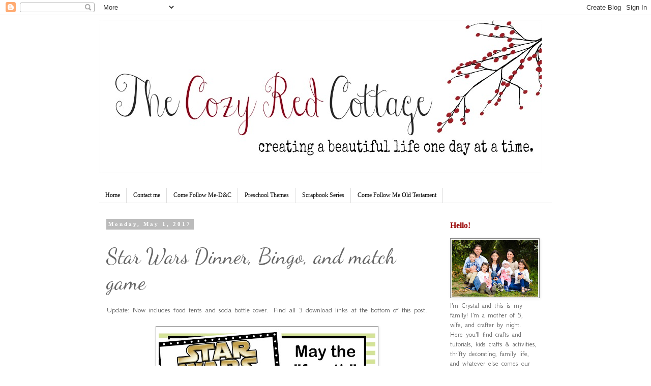

--- FILE ---
content_type: text/html; charset=UTF-8
request_url: https://www.thecozyredcottage.com/2017/05/star-wars-dinner-bingo-and-match-game.html
body_size: 28467
content:
<!DOCTYPE html>
<html class='v2' dir='ltr' xmlns='http://www.w3.org/1999/xhtml' xmlns:b='http://www.google.com/2005/gml/b' xmlns:data='http://www.google.com/2005/gml/data' xmlns:expr='http://www.google.com/2005/gml/expr'>
<head>
<link href='https://www.blogger.com/static/v1/widgets/335934321-css_bundle_v2.css' rel='stylesheet' type='text/css'/>
<script async='async' src='//contextual.media.net/dmedianet.js?cid=8CU27WG4P'></script>
<script async='async' custom-element='amp-auto-ads' src='https://cdn.ampproject.org/v0/amp-auto-ads-0.1.js'>
</script>
<meta content='6a06dd83980a4b88997cdd3492725275' name='p:domain_verify'/>
<meta content='d714a165f15b4ff8b5f4134453c8ad83' name='p:domain_verify'/>
<meta content='width=1100' name='viewport'/>
<meta content='text/html; charset=UTF-8' http-equiv='Content-Type'/>
<meta content='blogger' name='generator'/>
<link href='https://www.thecozyredcottage.com/favicon.ico' rel='icon' type='image/x-icon'/>
<link href='https://www.thecozyredcottage.com/2017/05/star-wars-dinner-bingo-and-match-game.html' rel='canonical'/>
<link rel="alternate" type="application/atom+xml" title="The Cozy Red Cottage - Atom" href="https://www.thecozyredcottage.com/feeds/posts/default" />
<link rel="alternate" type="application/rss+xml" title="The Cozy Red Cottage - RSS" href="https://www.thecozyredcottage.com/feeds/posts/default?alt=rss" />
<link rel="service.post" type="application/atom+xml" title="The Cozy Red Cottage - Atom" href="https://www.blogger.com/feeds/6751081149493705137/posts/default" />

<link rel="alternate" type="application/atom+xml" title="The Cozy Red Cottage - Atom" href="https://www.thecozyredcottage.com/feeds/4091418833079172333/comments/default" />
<!--Can't find substitution for tag [blog.ieCssRetrofitLinks]-->
<link href='https://blogger.googleusercontent.com/img/b/R29vZ2xl/AVvXsEjrvUglMg27VwTHbOxbGb3gLpKwXcyElk09mEzYr0ezTP5yTH8Rd5OCMX4alB8sfAsc9NFBrX35syewDW9dt4tHTpTVsVu9U0nBy_4volmzcYXTKx_-0qa7Y3LWY4ZQDVhHwchNY995T8qh/s640/pinterest+covers-001.jpg' rel='image_src'/>
<meta content='Star Wars activity pack.  Bingo, dinner with menu, and match game.  Free printables for "may the fourth be with you" day.' name='description'/>
<meta content='https://www.thecozyredcottage.com/2017/05/star-wars-dinner-bingo-and-match-game.html' property='og:url'/>
<meta content='Star Wars Dinner, Bingo, and match game' property='og:title'/>
<meta content='Star Wars activity pack.  Bingo, dinner with menu, and match game.  Free printables for &quot;may the fourth be with you&quot; day.' property='og:description'/>
<meta content='https://blogger.googleusercontent.com/img/b/R29vZ2xl/AVvXsEjrvUglMg27VwTHbOxbGb3gLpKwXcyElk09mEzYr0ezTP5yTH8Rd5OCMX4alB8sfAsc9NFBrX35syewDW9dt4tHTpTVsVu9U0nBy_4volmzcYXTKx_-0qa7Y3LWY4ZQDVhHwchNY995T8qh/w1200-h630-p-k-no-nu/pinterest+covers-001.jpg' property='og:image'/>
<title>The Cozy Red Cottage: Star Wars Dinner, Bingo, and match game</title>
<style type='text/css'>@font-face{font-family:'Dancing Script';font-style:normal;font-weight:400;font-display:swap;src:url(//fonts.gstatic.com/s/dancingscript/v29/If2cXTr6YS-zF4S-kcSWSVi_sxjsohD9F50Ruu7BMSo3Rep8hNX6plRPjLo.woff2)format('woff2');unicode-range:U+0102-0103,U+0110-0111,U+0128-0129,U+0168-0169,U+01A0-01A1,U+01AF-01B0,U+0300-0301,U+0303-0304,U+0308-0309,U+0323,U+0329,U+1EA0-1EF9,U+20AB;}@font-face{font-family:'Dancing Script';font-style:normal;font-weight:400;font-display:swap;src:url(//fonts.gstatic.com/s/dancingscript/v29/If2cXTr6YS-zF4S-kcSWSVi_sxjsohD9F50Ruu7BMSo3ROp8hNX6plRPjLo.woff2)format('woff2');unicode-range:U+0100-02BA,U+02BD-02C5,U+02C7-02CC,U+02CE-02D7,U+02DD-02FF,U+0304,U+0308,U+0329,U+1D00-1DBF,U+1E00-1E9F,U+1EF2-1EFF,U+2020,U+20A0-20AB,U+20AD-20C0,U+2113,U+2C60-2C7F,U+A720-A7FF;}@font-face{font-family:'Dancing Script';font-style:normal;font-weight:400;font-display:swap;src:url(//fonts.gstatic.com/s/dancingscript/v29/If2cXTr6YS-zF4S-kcSWSVi_sxjsohD9F50Ruu7BMSo3Sup8hNX6plRP.woff2)format('woff2');unicode-range:U+0000-00FF,U+0131,U+0152-0153,U+02BB-02BC,U+02C6,U+02DA,U+02DC,U+0304,U+0308,U+0329,U+2000-206F,U+20AC,U+2122,U+2191,U+2193,U+2212,U+2215,U+FEFF,U+FFFD;}@font-face{font-family:'GFS Neohellenic';font-style:normal;font-weight:400;font-display:swap;src:url(//fonts.gstatic.com/s/gfsneohellenic/v27/8QIRdiDOrfiq0b7R8O1Iw9WLcY5jJqJOwaYTUv1X.woff2)format('woff2');unicode-range:U+1F00-1FFF;}@font-face{font-family:'GFS Neohellenic';font-style:normal;font-weight:400;font-display:swap;src:url(//fonts.gstatic.com/s/gfsneohellenic/v27/8QIRdiDOrfiq0b7R8O1Iw9WLcY5jKaJOwaYTUv1X.woff2)format('woff2');unicode-range:U+0370-0377,U+037A-037F,U+0384-038A,U+038C,U+038E-03A1,U+03A3-03FF;}@font-face{font-family:'GFS Neohellenic';font-style:normal;font-weight:400;font-display:swap;src:url(//fonts.gstatic.com/s/gfsneohellenic/v27/8QIRdiDOrfiq0b7R8O1Iw9WLcY5jJaJOwaYTUv1X.woff2)format('woff2');unicode-range:U+0102-0103,U+0110-0111,U+0128-0129,U+0168-0169,U+01A0-01A1,U+01AF-01B0,U+0300-0301,U+0303-0304,U+0308-0309,U+0323,U+0329,U+1EA0-1EF9,U+20AB;}@font-face{font-family:'GFS Neohellenic';font-style:normal;font-weight:400;font-display:swap;src:url(//fonts.gstatic.com/s/gfsneohellenic/v27/8QIRdiDOrfiq0b7R8O1Iw9WLcY5jKqJOwaYTUg.woff2)format('woff2');unicode-range:U+0000-00FF,U+0131,U+0152-0153,U+02BB-02BC,U+02C6,U+02DA,U+02DC,U+0304,U+0308,U+0329,U+2000-206F,U+20AC,U+2122,U+2191,U+2193,U+2212,U+2215,U+FEFF,U+FFFD;}</style>
<style id='page-skin-1' type='text/css'><!--
/*
-----------------------------------------------
Blogger Template Style
Name:     Simple
Designer: Blogger
URL:      www.blogger.com
----------------------------------------------- */
/* Variable definitions
====================
<Variable name="keycolor" description="Main Color" type="color" default="#66bbdd"/>
<Group description="Page Text" selector="body">
<Variable name="body.font" description="Font" type="font"
default="normal normal 12px Arial, Tahoma, Helvetica, FreeSans, sans-serif"/>
<Variable name="body.text.color" description="Text Color" type="color" default="#222222"/>
</Group>
<Group description="Backgrounds" selector=".body-fauxcolumns-outer">
<Variable name="body.background.color" description="Outer Background" type="color" default="#66bbdd"/>
<Variable name="content.background.color" description="Main Background" type="color" default="#ffffff"/>
<Variable name="header.background.color" description="Header Background" type="color" default="transparent"/>
</Group>
<Group description="Links" selector=".main-outer">
<Variable name="link.color" description="Link Color" type="color" default="#2288bb"/>
<Variable name="link.visited.color" description="Visited Color" type="color" default="#888888"/>
<Variable name="link.hover.color" description="Hover Color" type="color" default="#33aaff"/>
</Group>
<Group description="Blog Title" selector=".header h1">
<Variable name="header.font" description="Font" type="font"
default="normal normal 60px Arial, Tahoma, Helvetica, FreeSans, sans-serif"/>
<Variable name="header.text.color" description="Title Color" type="color" default="#3399bb" />
</Group>
<Group description="Blog Description" selector=".header .description">
<Variable name="description.text.color" description="Description Color" type="color"
default="#777777" />
</Group>
<Group description="Tabs Text" selector=".tabs-inner .widget li a">
<Variable name="tabs.font" description="Font" type="font"
default="normal normal 14px Arial, Tahoma, Helvetica, FreeSans, sans-serif"/>
<Variable name="tabs.text.color" description="Text Color" type="color" default="#999999"/>
<Variable name="tabs.selected.text.color" description="Selected Color" type="color" default="#000000"/>
</Group>
<Group description="Tabs Background" selector=".tabs-outer .PageList">
<Variable name="tabs.background.color" description="Background Color" type="color" default="#f5f5f5"/>
<Variable name="tabs.selected.background.color" description="Selected Color" type="color" default="#eeeeee"/>
</Group>
<Group description="Post Title" selector="h3.post-title, .comments h4">
<Variable name="post.title.font" description="Font" type="font"
default="normal normal 22px Arial, Tahoma, Helvetica, FreeSans, sans-serif"/>
</Group>
<Group description="Date Header" selector=".date-header">
<Variable name="date.header.color" description="Text Color" type="color"
default="#666666"/>
<Variable name="date.header.background.color" description="Background Color" type="color"
default="transparent"/>
<Variable name="date.header.font" description="Text Font" type="font"
default="normal bold 11px Arial, Tahoma, Helvetica, FreeSans, sans-serif"/>
<Variable name="date.header.padding" description="Date Header Padding" type="string" default="inherit"/>
<Variable name="date.header.letterspacing" description="Date Header Letter Spacing" type="string" default="inherit"/>
<Variable name="date.header.margin" description="Date Header Margin" type="string" default="inherit"/>
</Group>
<Group description="Post Footer" selector=".post-footer">
<Variable name="post.footer.text.color" description="Text Color" type="color" default="#666666"/>
<Variable name="post.footer.background.color" description="Background Color" type="color"
default="#f9f9f9"/>
<Variable name="post.footer.border.color" description="Shadow Color" type="color" default="#eeeeee"/>
</Group>
<Group description="Gadgets" selector="h2">
<Variable name="widget.title.font" description="Title Font" type="font"
default="normal bold 11px Arial, Tahoma, Helvetica, FreeSans, sans-serif"/>
<Variable name="widget.title.text.color" description="Title Color" type="color" default="#000000"/>
<Variable name="widget.alternate.text.color" description="Alternate Color" type="color" default="#999999"/>
</Group>
<Group description="Images" selector=".main-inner">
<Variable name="image.background.color" description="Background Color" type="color" default="#ffffff"/>
<Variable name="image.border.color" description="Border Color" type="color" default="#eeeeee"/>
<Variable name="image.text.color" description="Caption Text Color" type="color" default="#666666"/>
</Group>
<Group description="Accents" selector=".content-inner">
<Variable name="body.rule.color" description="Separator Line Color" type="color" default="#eeeeee"/>
<Variable name="tabs.border.color" description="Tabs Border Color" type="color" default="transparent"/>
</Group>
<Variable name="body.background" description="Body Background" type="background"
color="#ffffff" default="$(color) none repeat scroll top left"/>
<Variable name="body.background.override" description="Body Background Override" type="string" default=""/>
<Variable name="body.background.gradient.cap" description="Body Gradient Cap" type="url"
default="url(https://resources.blogblog.com/blogblog/data/1kt/simple/gradients_light.png)"/>
<Variable name="body.background.gradient.tile" description="Body Gradient Tile" type="url"
default="url(https://resources.blogblog.com/blogblog/data/1kt/simple/body_gradient_tile_light.png)"/>
<Variable name="content.background.color.selector" description="Content Background Color Selector" type="string" default=".content-inner"/>
<Variable name="content.padding" description="Content Padding" type="length" default="10px" min="0" max="100px"/>
<Variable name="content.padding.horizontal" description="Content Horizontal Padding" type="length" default="10px" min="0" max="100px"/>
<Variable name="content.shadow.spread" description="Content Shadow Spread" type="length" default="40px" min="0" max="100px"/>
<Variable name="content.shadow.spread.webkit" description="Content Shadow Spread (WebKit)" type="length" default="5px" min="0" max="100px"/>
<Variable name="content.shadow.spread.ie" description="Content Shadow Spread (IE)" type="length" default="10px" min="0" max="100px"/>
<Variable name="main.border.width" description="Main Border Width" type="length" default="0" min="0" max="10px"/>
<Variable name="header.background.gradient" description="Header Gradient" type="url" default="none"/>
<Variable name="header.shadow.offset.left" description="Header Shadow Offset Left" type="length" default="-1px" min="-50px" max="50px"/>
<Variable name="header.shadow.offset.top" description="Header Shadow Offset Top" type="length" default="-1px" min="-50px" max="50px"/>
<Variable name="header.shadow.spread" description="Header Shadow Spread" type="length" default="1px" min="0" max="100px"/>
<Variable name="header.padding" description="Header Padding" type="length" default="30px" min="0" max="100px"/>
<Variable name="header.border.size" description="Header Border Size" type="length" default="1px" min="0" max="10px"/>
<Variable name="header.bottom.border.size" description="Header Bottom Border Size" type="length" default="1px" min="0" max="10px"/>
<Variable name="header.border.horizontalsize" description="Header Horizontal Border Size" type="length" default="0" min="0" max="10px"/>
<Variable name="description.text.size" description="Description Text Size" type="string" default="140%"/>
<Variable name="tabs.margin.top" description="Tabs Margin Top" type="length" default="0" min="0" max="100px"/>
<Variable name="tabs.margin.side" description="Tabs Side Margin" type="length" default="30px" min="0" max="100px"/>
<Variable name="tabs.background.gradient" description="Tabs Background Gradient" type="url"
default="url(https://resources.blogblog.com/blogblog/data/1kt/simple/gradients_light.png)"/>
<Variable name="tabs.border.width" description="Tabs Border Width" type="length" default="1px" min="0" max="10px"/>
<Variable name="tabs.bevel.border.width" description="Tabs Bevel Border Width" type="length" default="1px" min="0" max="10px"/>
<Variable name="post.margin.bottom" description="Post Bottom Margin" type="length" default="25px" min="0" max="100px"/>
<Variable name="image.border.small.size" description="Image Border Small Size" type="length" default="2px" min="0" max="10px"/>
<Variable name="image.border.large.size" description="Image Border Large Size" type="length" default="5px" min="0" max="10px"/>
<Variable name="page.width.selector" description="Page Width Selector" type="string" default=".region-inner"/>
<Variable name="page.width" description="Page Width" type="string" default="auto"/>
<Variable name="main.section.margin" description="Main Section Margin" type="length" default="15px" min="0" max="100px"/>
<Variable name="main.padding" description="Main Padding" type="length" default="15px" min="0" max="100px"/>
<Variable name="main.padding.top" description="Main Padding Top" type="length" default="30px" min="0" max="100px"/>
<Variable name="main.padding.bottom" description="Main Padding Bottom" type="length" default="30px" min="0" max="100px"/>
<Variable name="paging.background"
color="#ffffff"
description="Background of blog paging area" type="background"
default="transparent none no-repeat scroll top center"/>
<Variable name="footer.bevel" description="Bevel border length of footer" type="length" default="0" min="0" max="10px"/>
<Variable name="mobile.background.overlay" description="Mobile Background Overlay" type="string"
default="transparent none repeat scroll top left"/>
<Variable name="mobile.background.size" description="Mobile Background Size" type="string" default="auto"/>
<Variable name="mobile.button.color" description="Mobile Button Color" type="color" default="#ffffff" />
<Variable name="startSide" description="Side where text starts in blog language" type="automatic" default="left"/>
<Variable name="endSide" description="Side where text ends in blog language" type="automatic" default="right"/>
*/
/* Content
----------------------------------------------- */
body {
font: normal normal 14px GFS Neohellenic;
color: #666666;
background: #ffffff none repeat scroll top left;
padding: 0 0 0 0;
}
html body .region-inner {
min-width: 0;
max-width: 100%;
width: auto;
}
h2 {
font-size: 22px;
}
a:link {
text-decoration:none;
color: #990000;
}
a:visited {
text-decoration:none;
color: #888888;
}
a:hover {
text-decoration:underline;
color: #666666;
}
.body-fauxcolumn-outer .fauxcolumn-inner {
background: transparent none repeat scroll top left;
_background-image: none;
}
.body-fauxcolumn-outer .cap-top {
position: absolute;
z-index: 1;
height: 400px;
width: 100%;
}
.body-fauxcolumn-outer .cap-top .cap-left {
width: 100%;
background: transparent none repeat-x scroll top left;
_background-image: none;
}
.content-outer {
-moz-box-shadow: 0 0 0 rgba(0, 0, 0, .15);
-webkit-box-shadow: 0 0 0 rgba(0, 0, 0, .15);
-goog-ms-box-shadow: 0 0 0 #333333;
box-shadow: 0 0 0 rgba(0, 0, 0, .15);
margin-bottom: 1px;
}
.content-inner {
padding: 10px 40px;
}
.content-inner {
background-color: #ffffff;
}
/* Header
----------------------------------------------- */
.header-outer {
background: transparent none repeat-x scroll 0 -400px;
_background-image: none;
}
.Header h1 {
font: normal normal 40px 'Trebuchet MS',Trebuchet,Verdana,sans-serif;
color: #000000;
text-shadow: 0 0 0 rgba(0, 0, 0, .2);
}
.Header h1 a {
color: #000000;
}
.Header .description {
font-size: 18px;
color: #000000;
}
.header-inner .Header .titlewrapper {
padding: 22px 0;
}
.header-inner .Header .descriptionwrapper {
padding: 0 0;
}
/* Tabs
----------------------------------------------- */
.tabs-inner .section:first-child {
border-top: 0 solid #dddddd;
}
.tabs-inner .section:first-child ul {
margin-top: -1px;
border-top: 1px solid #dddddd;
border-left: 1px solid #dddddd;
border-right: 1px solid #dddddd;
}
.tabs-inner .widget ul {
background: transparent none repeat-x scroll 0 -800px;
_background-image: none;
border-bottom: 1px solid #dddddd;
margin-top: 0;
margin-left: -30px;
margin-right: -30px;
}
.tabs-inner .widget li a {
display: inline-block;
padding: .6em 1em;
font: normal normal 12px Georgia, Utopia, 'Palatino Linotype', Palatino, serif;
color: #000000;
border-left: 1px solid #ffffff;
border-right: 1px solid #dddddd;
}
.tabs-inner .widget li:first-child a {
border-left: none;
}
.tabs-inner .widget li.selected a, .tabs-inner .widget li a:hover {
color: #000000;
background-color: #eeeeee;
text-decoration: none;
}
/* Columns
----------------------------------------------- */
.main-outer {
border-top: 0 solid transparent;
}
.fauxcolumn-left-outer .fauxcolumn-inner {
border-right: 1px solid transparent;
}
.fauxcolumn-right-outer .fauxcolumn-inner {
border-left: 1px solid transparent;
}
/* Headings
----------------------------------------------- */
div.widget > h2,
div.widget h2.title {
margin: 0 0 1em 0;
font: normal bold 16px Georgia, Utopia, 'Palatino Linotype', Palatino, serif;
color: #990000;
}
/* Widgets
----------------------------------------------- */
.widget .zippy {
color: #999999;
text-shadow: 2px 2px 1px rgba(0, 0, 0, .1);
}
.widget .popular-posts ul {
list-style: none;
}
/* Posts
----------------------------------------------- */
h2.date-header {
font: normal bold 11px Georgia, Utopia, 'Palatino Linotype', Palatino, serif;
}
.date-header span {
background-color: #bbbbbb;
color: #ffffff;
padding: 0.4em;
letter-spacing: 3px;
margin: inherit;
}
.main-inner {
padding-top: 35px;
padding-bottom: 65px;
}
.main-inner .column-center-inner {
padding: 0 0;
}
.main-inner .column-center-inner .section {
margin: 0 1em;
}
.post {
margin: 0 0 45px 0;
}
h3.post-title, .comments h4 {
font: normal normal 42px Dancing Script;
margin: .75em 0 0;
}
.post-body {
font-size: 110%;
line-height: 1.4;
position: relative;
}
.post-body img, .post-body .tr-caption-container, .Profile img, .Image img,
.BlogList .item-thumbnail img {
padding: 2px;
background: #ffffff;
border: 1px solid #888888;
-moz-box-shadow: 1px 1px 5px rgba(0, 0, 0, .1);
-webkit-box-shadow: 1px 1px 5px rgba(0, 0, 0, .1);
box-shadow: 1px 1px 5px rgba(0, 0, 0, .1);
}
.post-body img, .post-body .tr-caption-container {
padding: 5px;
}
.post-body .tr-caption-container {
color: #666666;
}
.post-body .tr-caption-container img {
padding: 0;
background: transparent;
border: none;
-moz-box-shadow: 0 0 0 rgba(0, 0, 0, .1);
-webkit-box-shadow: 0 0 0 rgba(0, 0, 0, .1);
box-shadow: 0 0 0 rgba(0, 0, 0, .1);
}
.post-header {
margin: 0 0 1.5em;
line-height: 1.6;
font-size: 90%;
}
.post-footer {
margin: 20px -2px 0;
padding: 5px 10px;
color: #666666;
background-color: #eeeeee;
border-bottom: 1px solid #eeeeee;
line-height: 1.6;
font-size: 90%;
}
#comments .comment-author {
padding-top: 1.5em;
border-top: 1px solid transparent;
background-position: 0 1.5em;
}
#comments .comment-author:first-child {
padding-top: 0;
border-top: none;
}
.avatar-image-container {
margin: .2em 0 0;
}
#comments .avatar-image-container img {
border: 1px solid #888888;
}
/* Comments
----------------------------------------------- */
.comments .comments-content .icon.blog-author {
background-repeat: no-repeat;
background-image: url([data-uri]);
}
.comments .comments-content .loadmore a {
border-top: 1px solid #999999;
border-bottom: 1px solid #999999;
}
.comments .comment-thread.inline-thread {
background-color: #eeeeee;
}
.comments .continue {
border-top: 2px solid #999999;
}
/* Accents
---------------------------------------------- */
.section-columns td.columns-cell {
border-left: 1px solid transparent;
}
.blog-pager {
background: transparent url(https://resources.blogblog.com/blogblog/data/1kt/simple/paging_dot.png) repeat-x scroll top center;
}
.blog-pager-older-link, .home-link,
.blog-pager-newer-link {
background-color: #ffffff;
padding: 5px;
}
.footer-outer {
border-top: 1px dashed #bbbbbb;
}
/* Mobile
----------------------------------------------- */
body.mobile  {
background-size: auto;
}
.mobile .body-fauxcolumn-outer {
background: transparent none repeat scroll top left;
}
.mobile .body-fauxcolumn-outer .cap-top {
background-size: 100% auto;
}
.mobile .content-outer {
-webkit-box-shadow: 0 0 3px rgba(0, 0, 0, .15);
box-shadow: 0 0 3px rgba(0, 0, 0, .15);
}
.mobile .tabs-inner .widget ul {
margin-left: 0;
margin-right: 0;
}
.mobile .post {
margin: 0;
}
.mobile .main-inner .column-center-inner .section {
margin: 0;
}
.mobile .date-header span {
padding: 0.1em 10px;
margin: 0 -10px;
}
.mobile h3.post-title {
margin: 0;
}
.mobile .blog-pager {
background: transparent none no-repeat scroll top center;
}
.mobile .footer-outer {
border-top: none;
}
.mobile .main-inner, .mobile .footer-inner {
background-color: #ffffff;
}
.mobile-index-contents {
color: #666666;
}
.mobile-link-button {
background-color: #990000;
}
.mobile-link-button a:link, .mobile-link-button a:visited {
color: #ffffff;
}
.mobile .tabs-inner .section:first-child {
border-top: none;
}
.mobile .tabs-inner .PageList .widget-content {
background-color: #eeeeee;
color: #000000;
border-top: 1px solid #dddddd;
border-bottom: 1px solid #dddddd;
}
.mobile .tabs-inner .PageList .widget-content .pagelist-arrow {
border-left: 1px solid #dddddd;
}

--></style>
<style id='template-skin-1' type='text/css'><!--
body {
min-width: 970px;
}
.content-outer, .content-fauxcolumn-outer, .region-inner {
min-width: 970px;
max-width: 970px;
_width: 970px;
}
.main-inner .columns {
padding-left: 0px;
padding-right: 230px;
}
.main-inner .fauxcolumn-center-outer {
left: 0px;
right: 230px;
/* IE6 does not respect left and right together */
_width: expression(this.parentNode.offsetWidth -
parseInt("0px") -
parseInt("230px") + 'px');
}
.main-inner .fauxcolumn-left-outer {
width: 0px;
}
.main-inner .fauxcolumn-right-outer {
width: 230px;
}
.main-inner .column-left-outer {
width: 0px;
right: 100%;
margin-left: -0px;
}
.main-inner .column-right-outer {
width: 230px;
margin-right: -230px;
}
#layout {
min-width: 0;
}
#layout .content-outer {
min-width: 0;
width: 800px;
}
#layout .region-inner {
min-width: 0;
width: auto;
}
body#layout div.add_widget {
padding: 8px;
}
body#layout div.add_widget a {
margin-left: 32px;
}
--></style>
<script>
  (function(i,s,o,g,r,a,m){i['GoogleAnalyticsObject']=r;i[r]=i[r]||function(){
  (i[r].q=i[r].q||[]).push(arguments)},i[r].l=1*new Date();a=s.createElement(o),
  m=s.getElementsByTagName(o)[0];a.async=1;a.src=g;m.parentNode.insertBefore(a,m)
  })(window,document,'script','https://www.google-analytics.com/analytics.js','ga');

  ga('create', 'UA-93476764-1', 'auto');
  ga('send', 'pageview');

</script>
<link href='https://www.blogger.com/dyn-css/authorization.css?targetBlogID=6751081149493705137&amp;zx=93b738eb-f83c-40a3-8e93-0d1c6224ac1d' media='none' onload='if(media!=&#39;all&#39;)media=&#39;all&#39;' rel='stylesheet'/><noscript><link href='https://www.blogger.com/dyn-css/authorization.css?targetBlogID=6751081149493705137&amp;zx=93b738eb-f83c-40a3-8e93-0d1c6224ac1d' rel='stylesheet'/></noscript>
<meta name='google-adsense-platform-account' content='ca-host-pub-1556223355139109'/>
<meta name='google-adsense-platform-domain' content='blogspot.com'/>

<!-- data-ad-client=ca-pub-6281746033152964 -->

</head>
<meta content='d714a165f15b4ff8b5f4134453c8ad83' name='p:domain_verify'/>
<body class='loading'>
<div class='navbar section' id='navbar' name='Navbar'><div class='widget Navbar' data-version='1' id='Navbar1'><script type="text/javascript">
    function setAttributeOnload(object, attribute, val) {
      if(window.addEventListener) {
        window.addEventListener('load',
          function(){ object[attribute] = val; }, false);
      } else {
        window.attachEvent('onload', function(){ object[attribute] = val; });
      }
    }
  </script>
<div id="navbar-iframe-container"></div>
<script type="text/javascript" src="https://apis.google.com/js/platform.js"></script>
<script type="text/javascript">
      gapi.load("gapi.iframes:gapi.iframes.style.bubble", function() {
        if (gapi.iframes && gapi.iframes.getContext) {
          gapi.iframes.getContext().openChild({
              url: 'https://www.blogger.com/navbar/6751081149493705137?po\x3d4091418833079172333\x26origin\x3dhttps://www.thecozyredcottage.com',
              where: document.getElementById("navbar-iframe-container"),
              id: "navbar-iframe"
          });
        }
      });
    </script><script type="text/javascript">
(function() {
var script = document.createElement('script');
script.type = 'text/javascript';
script.src = '//pagead2.googlesyndication.com/pagead/js/google_top_exp.js';
var head = document.getElementsByTagName('head')[0];
if (head) {
head.appendChild(script);
}})();
</script>
</div></div>
<amp-auto-ads data-ad-client='ca-pub-6281746033152964' type='adsense'>
</amp-auto-ads>
<div class='body-fauxcolumns'>
<div class='fauxcolumn-outer body-fauxcolumn-outer'>
<div class='cap-top'>
<div class='cap-left'></div>
<div class='cap-right'></div>
</div>
<div class='fauxborder-left'>
<div class='fauxborder-right'></div>
<div class='fauxcolumn-inner'>
</div>
</div>
<div class='cap-bottom'>
<div class='cap-left'></div>
<div class='cap-right'></div>
</div>
</div>
</div>
<div class='content'>
<div class='content-fauxcolumns'>
<div class='fauxcolumn-outer content-fauxcolumn-outer'>
<div class='cap-top'>
<div class='cap-left'></div>
<div class='cap-right'></div>
</div>
<div class='fauxborder-left'>
<div class='fauxborder-right'></div>
<div class='fauxcolumn-inner'>
</div>
</div>
<div class='cap-bottom'>
<div class='cap-left'></div>
<div class='cap-right'></div>
</div>
</div>
</div>
<div class='content-outer'>
<div class='content-cap-top cap-top'>
<div class='cap-left'></div>
<div class='cap-right'></div>
</div>
<div class='fauxborder-left content-fauxborder-left'>
<div class='fauxborder-right content-fauxborder-right'></div>
<div class='content-inner'>
<header>
<div class='header-outer'>
<div class='header-cap-top cap-top'>
<div class='cap-left'></div>
<div class='cap-right'></div>
</div>
<div class='fauxborder-left header-fauxborder-left'>
<div class='fauxborder-right header-fauxborder-right'></div>
<div class='region-inner header-inner'>
<div class='header section' id='header' name='Header'><div class='widget Header' data-version='1' id='Header1'>
<div id='header-inner'>
<a href='https://www.thecozyredcottage.com/' style='display: block'>
<img alt='The Cozy Red Cottage' height='300px; ' id='Header1_headerimg' src='https://blogger.googleusercontent.com/img/b/R29vZ2xl/AVvXsEj0OOuIJ86Gwad2dHRTkTeTUl9DakmR7P-iid4FA6xfEGr12FK1uECPDoko8qAuSJPfKBlXLgxUZlIKO7waE97SAY6nJYQ-0tkHmtdH0pwUDfEmW1UbTRCvZssQrS3_AQfo6Z4PY-3uLvQh/s1600/red+cottage+logo+smaller.jpg' style='display: block' width='870px; '/>
</a>
</div>
</div></div>
</div>
</div>
<div class='header-cap-bottom cap-bottom'>
<div class='cap-left'></div>
<div class='cap-right'></div>
</div>
</div>
</header>
<div class='tabs-outer'>
<div class='tabs-cap-top cap-top'>
<div class='cap-left'></div>
<div class='cap-right'></div>
</div>
<div class='fauxborder-left tabs-fauxborder-left'>
<div class='fauxborder-right tabs-fauxborder-right'></div>
<div class='region-inner tabs-inner'>
<div class='tabs no-items section' id='crosscol' name='Cross-Column'></div>
<div class='tabs section' id='crosscol-overflow' name='Cross-Column 2'><div class='widget PageList' data-version='1' id='PageList1'>
<h2>Pages</h2>
<div class='widget-content'>
<ul>
<li>
<a href='https://www.thecozyredcottage.com/'>Home</a>
</li>
<li>
<a href='https://thecozyredcottage.blogspot.com/p/contact-me.html'>Contact me</a>
</li>
<li>
<a href='https://www.thecozyredcottage.com/p/come-follow-me_17.html'>Come Follow Me-D&amp;C</a>
</li>
<li>
<a href='https://thecozyredcottage.blogspot.com/p/preschool-themes.html'>Preschool Themes</a>
</li>
<li>
<a href='https://thecozyredcottage.blogspot.com/p/scrapbook-series.html'>Scrapbook Series</a>
</li>
<li>
<a href='https://www.thecozyredcottage.com/p/come-follow-me-old-testament.html'>Come Follow Me Old Testament </a>
</li>
</ul>
<div class='clear'></div>
</div>
</div></div>
</div>
</div>
<div class='tabs-cap-bottom cap-bottom'>
<div class='cap-left'></div>
<div class='cap-right'></div>
</div>
</div>
<div class='main-outer'>
<div class='main-cap-top cap-top'>
<div class='cap-left'></div>
<div class='cap-right'></div>
</div>
<div class='fauxborder-left main-fauxborder-left'>
<div class='fauxborder-right main-fauxborder-right'></div>
<div class='region-inner main-inner'>
<div class='columns fauxcolumns'>
<div class='fauxcolumn-outer fauxcolumn-center-outer'>
<div class='cap-top'>
<div class='cap-left'></div>
<div class='cap-right'></div>
</div>
<div class='fauxborder-left'>
<div class='fauxborder-right'></div>
<div class='fauxcolumn-inner'>
</div>
</div>
<div class='cap-bottom'>
<div class='cap-left'></div>
<div class='cap-right'></div>
</div>
</div>
<div class='fauxcolumn-outer fauxcolumn-left-outer'>
<div class='cap-top'>
<div class='cap-left'></div>
<div class='cap-right'></div>
</div>
<div class='fauxborder-left'>
<div class='fauxborder-right'></div>
<div class='fauxcolumn-inner'>
</div>
</div>
<div class='cap-bottom'>
<div class='cap-left'></div>
<div class='cap-right'></div>
</div>
</div>
<div id='583845821'>
</div>
<div id='692247733'>
</div>
<div class='fauxcolumn-outer fauxcolumn-right-outer'>
<div class='cap-top'>
<div class='cap-left'></div>
<div class='cap-right'></div>
</div>
<div class='fauxborder-left'>
<div class='fauxborder-right'></div>
<div class='fauxcolumn-inner'>
</div>
</div>
<div class='cap-bottom'>
<div class='cap-left'></div>
<div class='cap-right'></div>
</div>
</div>
<!-- corrects IE6 width calculation -->
<div class='columns-inner'>
<div class='column-center-outer'>
<div class='column-center-inner'>
<div class='main section' id='main' name='Main'><div class='widget Blog' data-version='1' id='Blog1'>
<div class='blog-posts hfeed'>

          <div class="date-outer">
        
<h2 class='date-header'><span>Monday, May 1, 2017</span></h2>

          <div class="date-posts">
        
<div class='post-outer'>
<meta content='Star Wars Dinner, Bingo, and match game' property='og:title'/>
<meta content='Star Wars activity pack.  Bingo, dinner with menu, and match game.  Free printables for "may the fourth be with you" day.' property='og:description'/>
<meta content='article' property='og:type'/>
<meta content='https://www.thecozyredcottage.com/2017/05/star-wars-dinner-bingo-and-match-game.html' property='og:url'/>
<meta content='The Cozy Red Cottage' property='og:site_name'/>
<meta content='2017-05-01T00:00:00-07:00' property='article:published_time'/>
<meta content='blogging' property='article:section'/>
<meta content='kids crafts &amp; activities' property='article:tag'/>
<meta content='movie night' property='article:tag'/>
<meta content='star wars' property='article:tag'/>
<div class='post hentry uncustomized-post-template' itemprop='blogPost' itemscope='itemscope' itemtype='http://schema.org/BlogPosting'>
<meta content='https://blogger.googleusercontent.com/img/b/R29vZ2xl/AVvXsEjrvUglMg27VwTHbOxbGb3gLpKwXcyElk09mEzYr0ezTP5yTH8Rd5OCMX4alB8sfAsc9NFBrX35syewDW9dt4tHTpTVsVu9U0nBy_4volmzcYXTKx_-0qa7Y3LWY4ZQDVhHwchNY995T8qh/s640/pinterest+covers-001.jpg' itemprop='image_url'/>
<meta content='6751081149493705137' itemprop='blogId'/>
<meta content='4091418833079172333' itemprop='postId'/>
<a name='4091418833079172333'></a>
<h3 class='post-title entry-title' itemprop='name'>
Star Wars Dinner, Bingo, and match game
</h3>
<div class='post-header'>
<div class='post-header-line-1'></div>
</div>
<div class='post-body entry-content' id='post-body-4091418833079172333' itemprop='articleBody'>
<div class="separator" style="clear: both; text-align: center;">
</div>
<div class="separator" style="clear: both; text-align: center;">
Update: Now includes food tents and soda bottle cover. &nbsp;Find all 3 download links at the bottom of this post.</div>
<div class="separator" style="clear: both; text-align: center;">
<br /></div>
<div class="separator" style="clear: both; text-align: center;">
<a href="https://blogger.googleusercontent.com/img/b/R29vZ2xl/AVvXsEjrvUglMg27VwTHbOxbGb3gLpKwXcyElk09mEzYr0ezTP5yTH8Rd5OCMX4alB8sfAsc9NFBrX35syewDW9dt4tHTpTVsVu9U0nBy_4volmzcYXTKx_-0qa7Y3LWY4ZQDVhHwchNY995T8qh/s1600/pinterest+covers-001.jpg" imageanchor="1" style="margin-left: 1em; margin-right: 1em;"><img border="0" height="640" src="https://blogger.googleusercontent.com/img/b/R29vZ2xl/AVvXsEjrvUglMg27VwTHbOxbGb3gLpKwXcyElk09mEzYr0ezTP5yTH8Rd5OCMX4alB8sfAsc9NFBrX35syewDW9dt4tHTpTVsVu9U0nBy_4volmzcYXTKx_-0qa7Y3LWY4ZQDVhHwchNY995T8qh/s640/pinterest+covers-001.jpg" width="426" /></a></div>
<div class="separator" style="clear: both; text-align: center;">
<br /></div>
<div class="separator" style="clear: both; text-align: center;">
My kids LOVE Star Wars...old and new. &nbsp;When they heard about "may the fourth be with you" they thought it was the coolest thing. &nbsp;Well I didn't want to disappoint them so I put together a fun night for them. &nbsp;I hope they love it (and you too!). &nbsp;You can download your own copy at the end of this post.</div>
<div class="separator" style="clear: both; text-align: center;">
<br /></div>
<div class="separator" style="clear: both; text-align: center;">
We are starting out with our Star Wars Dinner. Just in case you aren't sure what's on the menu we have hamburgers, pasta salad, jello jigglers, sprite, and cinnamon rolls.</div>
<div class="separator" style="clear: both; text-align: center;">
</div>
<div class="separator" style="clear: both; text-align: center;">
<a href="https://blogger.googleusercontent.com/img/b/R29vZ2xl/AVvXsEgEXuGSO6h9JgHJ49sG3nsAHUvlmT-qhX0ryX0pWPj5zh9pZOZLCCwwJr1Gyuhh2ah7wN-ucTmHqdhzNidbsUcCM2d7zyTXz4i2WVQ821SQuYNdwJ832gkVT73G0f8fC8JJkDyv2kWO3Qve/s1600/60235508b.png" imageanchor="1" style="margin-left: 1em; margin-right: 1em;"><img border="0" height="320" src="https://blogger.googleusercontent.com/img/b/R29vZ2xl/AVvXsEgEXuGSO6h9JgHJ49sG3nsAHUvlmT-qhX0ryX0pWPj5zh9pZOZLCCwwJr1Gyuhh2ah7wN-ucTmHqdhzNidbsUcCM2d7zyTXz4i2WVQ821SQuYNdwJ832gkVT73G0f8fC8JJkDyv2kWO3Qve/s320/60235508b.png" width="247" /></a></div>
<div class="separator" style="clear: both; text-align: center;">
<br /></div>
<div class="separator" style="clear: both; text-align: center;">
Next up Bingo! &nbsp;I made 5 different cards. &nbsp;Print on cardstock.</div>
<div class="separator" style="clear: both; text-align: center;">
<a href="https://blogger.googleusercontent.com/img/b/R29vZ2xl/AVvXsEh3L6iFKxgWQdJ8sGfLKDkedG58VFQ21ZEYMfJstiwd6KGWQSfIYR5Jq2Q9bKs48ACOv6D6jbcM-1pywtKcsadp2ir2tUnWguHED7jZ-MRV38T-hOVEonzqT8D5lS8rEdWqFbGN-fuYlfaD/s1600/21445739b.png" imageanchor="1" style="margin-left: 1em; margin-right: 1em;"><img border="0" height="400" src="https://blogger.googleusercontent.com/img/b/R29vZ2xl/AVvXsEh3L6iFKxgWQdJ8sGfLKDkedG58VFQ21ZEYMfJstiwd6KGWQSfIYR5Jq2Q9bKs48ACOv6D6jbcM-1pywtKcsadp2ir2tUnWguHED7jZ-MRV38T-hOVEonzqT8D5lS8rEdWqFbGN-fuYlfaD/s400/21445739b.png" width="308" /></a></div>
<div class="separator" style="clear: both; text-align: center;">
<br /></div>
<div class="separator" style="clear: both; text-align: center;">
Bingo Calling cards. Print and cut (cardstock). &nbsp;Optional game...print 2 of each page for a cute matching game.</div>
<div class="separator" style="clear: both; text-align: center;">
<a href="https://blogger.googleusercontent.com/img/b/R29vZ2xl/AVvXsEj_XTa9LiWsRi7dXfZXtBLB769d7YnOgNaCUS26PqhOBY9IRuLvGltTXAlSgnERulvZooj-0aSfjPANltjsS-JydjdK1Pj5R0RYbJDYYhq-scHGdPtfvOSdfH6O0XHq332ChDIcl5MzGCYp/s1600/92888383b.png" imageanchor="1" style="margin-left: 1em; margin-right: 1em;"><img border="0" height="400" src="https://blogger.googleusercontent.com/img/b/R29vZ2xl/AVvXsEj_XTa9LiWsRi7dXfZXtBLB769d7YnOgNaCUS26PqhOBY9IRuLvGltTXAlSgnERulvZooj-0aSfjPANltjsS-JydjdK1Pj5R0RYbJDYYhq-scHGdPtfvOSdfH6O0XHq332ChDIcl5MzGCYp/s400/92888383b.png" width="308" /></a></div>
<div style="text-align: center;">
<span style="font-size: large;"><a href="https://drive.google.com/file/d/0BzEFAsbDVc56S1JlRkJPbE1MUXM/view?usp=sharing">Download this pack here</a></span><br />
<br />
Food Tents (<a href="https://drive.google.com/file/d/0BzEFAsbDVc56QTc2cWRNLWFVUk0/view?usp=sharing">Download here</a>). Print on cardstock. &nbsp;Cut and fold in half.<br />
<div class="separator" style="clear: both; text-align: center;">
</div>
&nbsp;<span style="font-size: x-small;">(Watermark is not on the download)</span><br />
<br />
<div class="separator" style="clear: both; text-align: center;">
<a href="https://blogger.googleusercontent.com/img/b/R29vZ2xl/AVvXsEjs6H9HbNXYhObNuv_kFJqiwjZGD_GrkZOIcdAdS-pqfIrWr2lUyEi67EGzxo9QFO7SMnN5R9j8-6NpeUc_-u1Pjpfc6eVfYYl2r8XhDYwdb8lx-sGYifcDjmpEoGgKVwJ4r0HwjP67lbPq/s1600/48594509b.png" imageanchor="1" style="margin-left: 1em; margin-right: 1em;"><img border="0" height="400" src="https://blogger.googleusercontent.com/img/b/R29vZ2xl/AVvXsEjs6H9HbNXYhObNuv_kFJqiwjZGD_GrkZOIcdAdS-pqfIrWr2lUyEi67EGzxo9QFO7SMnN5R9j8-6NpeUc_-u1Pjpfc6eVfYYl2r8XhDYwdb8lx-sGYifcDjmpEoGgKVwJ4r0HwjP67lbPq/s400/48594509b.png" width="308" /></a></div>
<br />
Yoda Soda Cover (<a href="https://drive.google.com/file/d/0BzEFAsbDVc56MkduRE5ZNjBaMG8/view?usp=sharing">Download here</a>). &nbsp;Print, cut, and wrap around soda bottle. &nbsp;Use tape to secure. <span style="font-size: x-small;">(Watermark is not on the download)</span></div>
<div style="text-align: center;">
<div class="separator" style="clear: both; text-align: center;">
<a href="https://blogger.googleusercontent.com/img/b/R29vZ2xl/AVvXsEiQsrb5USt2Xn-VYmKmAezYJh1EKvcYdrWrMamaFarY7e7JKStehDrbL-PmFLqW73e-qpNDbzydVIpHCtpa_JXjN2CJnMNZ48jL29axvE_gjLt1djCbYfkYd0btnSin0lwuEuFQX_1F6Lzq/s1600/68771292b.png" imageanchor="1" style="margin-left: 1em; margin-right: 1em;"><img border="0" height="308" src="https://blogger.googleusercontent.com/img/b/R29vZ2xl/AVvXsEiQsrb5USt2Xn-VYmKmAezYJh1EKvcYdrWrMamaFarY7e7JKStehDrbL-PmFLqW73e-qpNDbzydVIpHCtpa_JXjN2CJnMNZ48jL29axvE_gjLt1djCbYfkYd0btnSin0lwuEuFQX_1F6Lzq/s400/68771292b.png" width="400" /></a></div>
<br /></div>
<div style="text-align: center;">
If time finish up with your favorite Star Wars movie and some popcorn....and May the Fourth be with you!<br />
<br />
<b>Update: I just posted some super cute Star Wars Popcorn boxes!&nbsp; Find them <a href="https://www.thecozyredcottage.com/2018/05/star-wars-popcorn-boxes.html">here</a>!</b></div>
<div style="text-align: center;">
<div class="separator" style="clear: both; text-align: center;">
<a href="https://blogger.googleusercontent.com/img/b/R29vZ2xl/AVvXsEhVsWMU7pFNPVAmszyOewdpsEDHlAB8RQd7FtiuU5zGbcUWAltd_qEdbtCFzZB998wqCQqTJrJgji1EnLEZ7Cld5v5m8abVgUOkjGMTwd2HP6LDGyNXQDXpaDigaNARq9290mHA75w0vQ1y/s640/starwars2PicMonkey+Image.jpg" imageanchor="1" style="margin-left: 1em; margin-right: 1em;"><img border="0" data-original-height="640" data-original-width="373" height="400" src="https://blogger.googleusercontent.com/img/b/R29vZ2xl/AVvXsEhVsWMU7pFNPVAmszyOewdpsEDHlAB8RQd7FtiuU5zGbcUWAltd_qEdbtCFzZB998wqCQqTJrJgji1EnLEZ7Cld5v5m8abVgUOkjGMTwd2HP6LDGyNXQDXpaDigaNARq9290mHA75w0vQ1y/s400/starwars2PicMonkey+Image.jpg" width="232" /></a></div>
<br /></div>
<div style="text-align: center;">
Cute clipart from&nbsp;<a href="http://disneyclips.com/">Disneyclips.com</a>&nbsp;and&nbsp;<a href="https://www.teacherspayteachers.com/Store/Dorky-Doodles">Dorky Doodles</a>. &nbsp;Font from&nbsp;<span style="font-family: &quot;century gothic&quot; , sans-serif; line-height: 115%;"><a href="http://www.jenjonesfonts.com/" style="font-family: Calibri, sans-serif; line-height: 115%;">www.jenjonesfonts.com</a></span><br />
<br />
<div class="separator" style="clear: both; text-align: center;">
<a href="http://www.jenjonesfonts.com/"><img border="0" height="200" src="https://blogger.googleusercontent.com/img/b/R29vZ2xl/AVvXsEjxi_1VDcp8XAGAB2Kn096q5Zw_-9cGag7EviYxjfxkeijF07naUBwhGeiOEv6v9QMYrTP3LbKfS-eT-SvpaspZJjiV3xPnXfQk85uLiulCWRlu0pgJxMxfKTaUpCNFFfEN-xGptK4Ea4Wz/s200/Hello+Fonts+Blog+Button.png" width="200" /></a></div>
<br /></div>
<div style='clear: both;'></div>
</div>
<div class='post-footer'>
<div class='post-footer-line post-footer-line-1'>
<span class='post-author vcard'>
Posted by
<span class='fn' itemprop='author' itemscope='itemscope' itemtype='http://schema.org/Person'>
<meta content='https://www.blogger.com/profile/06553764890755083117' itemprop='url'/>
<a class='g-profile' href='https://www.blogger.com/profile/06553764890755083117' rel='author' title='author profile'>
<span itemprop='name'>Crystal</span>
</a>
</span>
</span>
<span class='post-timestamp'>
at
<meta content='https://www.thecozyredcottage.com/2017/05/star-wars-dinner-bingo-and-match-game.html' itemprop='url'/>
<a class='timestamp-link' href='https://www.thecozyredcottage.com/2017/05/star-wars-dinner-bingo-and-match-game.html' rel='bookmark' title='permanent link'><abbr class='published' itemprop='datePublished' title='2017-05-01T00:00:00-07:00'>12:00&#8239;AM</abbr></a>
</span>
<span class='reaction-buttons'>
</span>
<span class='post-comment-link'>
</span>
<span class='post-backlinks post-comment-link'>
</span>
<span class='post-icons'>
<span class='item-control blog-admin pid-1160363380'>
<a href='https://www.blogger.com/post-edit.g?blogID=6751081149493705137&postID=4091418833079172333&from=pencil' title='Edit Post'>
<img alt='' class='icon-action' height='18' src='https://resources.blogblog.com/img/icon18_edit_allbkg.gif' width='18'/>
</a>
</span>
</span>
<div class='post-share-buttons goog-inline-block'>
<a class='goog-inline-block share-button sb-email' href='https://www.blogger.com/share-post.g?blogID=6751081149493705137&postID=4091418833079172333&target=email' target='_blank' title='Email This'><span class='share-button-link-text'>Email This</span></a><a class='goog-inline-block share-button sb-blog' href='https://www.blogger.com/share-post.g?blogID=6751081149493705137&postID=4091418833079172333&target=blog' onclick='window.open(this.href, "_blank", "height=270,width=475"); return false;' target='_blank' title='BlogThis!'><span class='share-button-link-text'>BlogThis!</span></a><a class='goog-inline-block share-button sb-twitter' href='https://www.blogger.com/share-post.g?blogID=6751081149493705137&postID=4091418833079172333&target=twitter' target='_blank' title='Share to X'><span class='share-button-link-text'>Share to X</span></a><a class='goog-inline-block share-button sb-facebook' href='https://www.blogger.com/share-post.g?blogID=6751081149493705137&postID=4091418833079172333&target=facebook' onclick='window.open(this.href, "_blank", "height=430,width=640"); return false;' target='_blank' title='Share to Facebook'><span class='share-button-link-text'>Share to Facebook</span></a><a class='goog-inline-block share-button sb-pinterest' href='https://www.blogger.com/share-post.g?blogID=6751081149493705137&postID=4091418833079172333&target=pinterest' target='_blank' title='Share to Pinterest'><span class='share-button-link-text'>Share to Pinterest</span></a>
</div>
</div>
<div class='post-footer-line post-footer-line-2'>
<span class='post-labels'>
Labels:
<a href='https://www.thecozyredcottage.com/search/label/kids%20crafts%20%26%20activities' rel='tag'>kids crafts &amp; activities</a>,
<a href='https://www.thecozyredcottage.com/search/label/movie%20night' rel='tag'>movie night</a>,
<a href='https://www.thecozyredcottage.com/search/label/star%20wars' rel='tag'>star wars</a>
</span>
</div>
<div class='post-footer-line post-footer-line-3'>
<span class='post-location'>
</span>
</div>
</div>
</div>
<div class='comments' id='comments'>
<a name='comments'></a>
<h4>21 comments:</h4>
<div class='comments-content'>
<script async='async' src='' type='text/javascript'></script>
<script type='text/javascript'>
    (function() {
      var items = null;
      var msgs = null;
      var config = {};

// <![CDATA[
      var cursor = null;
      if (items && items.length > 0) {
        cursor = parseInt(items[items.length - 1].timestamp) + 1;
      }

      var bodyFromEntry = function(entry) {
        var text = (entry &&
                    ((entry.content && entry.content.$t) ||
                     (entry.summary && entry.summary.$t))) ||
            '';
        if (entry && entry.gd$extendedProperty) {
          for (var k in entry.gd$extendedProperty) {
            if (entry.gd$extendedProperty[k].name == 'blogger.contentRemoved') {
              return '<span class="deleted-comment">' + text + '</span>';
            }
          }
        }
        return text;
      }

      var parse = function(data) {
        cursor = null;
        var comments = [];
        if (data && data.feed && data.feed.entry) {
          for (var i = 0, entry; entry = data.feed.entry[i]; i++) {
            var comment = {};
            // comment ID, parsed out of the original id format
            var id = /blog-(\d+).post-(\d+)/.exec(entry.id.$t);
            comment.id = id ? id[2] : null;
            comment.body = bodyFromEntry(entry);
            comment.timestamp = Date.parse(entry.published.$t) + '';
            if (entry.author && entry.author.constructor === Array) {
              var auth = entry.author[0];
              if (auth) {
                comment.author = {
                  name: (auth.name ? auth.name.$t : undefined),
                  profileUrl: (auth.uri ? auth.uri.$t : undefined),
                  avatarUrl: (auth.gd$image ? auth.gd$image.src : undefined)
                };
              }
            }
            if (entry.link) {
              if (entry.link[2]) {
                comment.link = comment.permalink = entry.link[2].href;
              }
              if (entry.link[3]) {
                var pid = /.*comments\/default\/(\d+)\?.*/.exec(entry.link[3].href);
                if (pid && pid[1]) {
                  comment.parentId = pid[1];
                }
              }
            }
            comment.deleteclass = 'item-control blog-admin';
            if (entry.gd$extendedProperty) {
              for (var k in entry.gd$extendedProperty) {
                if (entry.gd$extendedProperty[k].name == 'blogger.itemClass') {
                  comment.deleteclass += ' ' + entry.gd$extendedProperty[k].value;
                } else if (entry.gd$extendedProperty[k].name == 'blogger.displayTime') {
                  comment.displayTime = entry.gd$extendedProperty[k].value;
                }
              }
            }
            comments.push(comment);
          }
        }
        return comments;
      };

      var paginator = function(callback) {
        if (hasMore()) {
          var url = config.feed + '?alt=json&v=2&orderby=published&reverse=false&max-results=50';
          if (cursor) {
            url += '&published-min=' + new Date(cursor).toISOString();
          }
          window.bloggercomments = function(data) {
            var parsed = parse(data);
            cursor = parsed.length < 50 ? null
                : parseInt(parsed[parsed.length - 1].timestamp) + 1
            callback(parsed);
            window.bloggercomments = null;
          }
          url += '&callback=bloggercomments';
          var script = document.createElement('script');
          script.type = 'text/javascript';
          script.src = url;
          document.getElementsByTagName('head')[0].appendChild(script);
        }
      };
      var hasMore = function() {
        return !!cursor;
      };
      var getMeta = function(key, comment) {
        if ('iswriter' == key) {
          var matches = !!comment.author
              && comment.author.name == config.authorName
              && comment.author.profileUrl == config.authorUrl;
          return matches ? 'true' : '';
        } else if ('deletelink' == key) {
          return config.baseUri + '/comment/delete/'
               + config.blogId + '/' + comment.id;
        } else if ('deleteclass' == key) {
          return comment.deleteclass;
        }
        return '';
      };

      var replybox = null;
      var replyUrlParts = null;
      var replyParent = undefined;

      var onReply = function(commentId, domId) {
        if (replybox == null) {
          // lazily cache replybox, and adjust to suit this style:
          replybox = document.getElementById('comment-editor');
          if (replybox != null) {
            replybox.height = '250px';
            replybox.style.display = 'block';
            replyUrlParts = replybox.src.split('#');
          }
        }
        if (replybox && (commentId !== replyParent)) {
          replybox.src = '';
          document.getElementById(domId).insertBefore(replybox, null);
          replybox.src = replyUrlParts[0]
              + (commentId ? '&parentID=' + commentId : '')
              + '#' + replyUrlParts[1];
          replyParent = commentId;
        }
      };

      var hash = (window.location.hash || '#').substring(1);
      var startThread, targetComment;
      if (/^comment-form_/.test(hash)) {
        startThread = hash.substring('comment-form_'.length);
      } else if (/^c[0-9]+$/.test(hash)) {
        targetComment = hash.substring(1);
      }

      // Configure commenting API:
      var configJso = {
        'maxDepth': config.maxThreadDepth
      };
      var provider = {
        'id': config.postId,
        'data': items,
        'loadNext': paginator,
        'hasMore': hasMore,
        'getMeta': getMeta,
        'onReply': onReply,
        'rendered': true,
        'initComment': targetComment,
        'initReplyThread': startThread,
        'config': configJso,
        'messages': msgs
      };

      var render = function() {
        if (window.goog && window.goog.comments) {
          var holder = document.getElementById('comment-holder');
          window.goog.comments.render(holder, provider);
        }
      };

      // render now, or queue to render when library loads:
      if (window.goog && window.goog.comments) {
        render();
      } else {
        window.goog = window.goog || {};
        window.goog.comments = window.goog.comments || {};
        window.goog.comments.loadQueue = window.goog.comments.loadQueue || [];
        window.goog.comments.loadQueue.push(render);
      }
    })();
// ]]>
  </script>
<div id='comment-holder'>
<div class="comment-thread toplevel-thread"><ol id="top-ra"><li class="comment" id="c8503877056411924556"><div class="avatar-image-container"><img src="//www.blogger.com/img/blogger_logo_round_35.png" alt=""/></div><div class="comment-block"><div class="comment-header"><cite class="user"><a href="https://www.blogger.com/profile/10982779282099853478" rel="nofollow">Stefani</a></cite><span class="icon user "></span><span class="datetime secondary-text"><a rel="nofollow" href="https://www.thecozyredcottage.com/2017/05/star-wars-dinner-bingo-and-match-game.html?showComment=1493836194068#c8503877056411924556">May 3, 2017 at 11:29&#8239;AM</a></span></div><p class="comment-content">I can&#39;t seem to download your amazing pack. I would love to play this with my kids. Is anyone having an issue? Is there another way I could get it?</p><span class="comment-actions secondary-text"><a class="comment-reply" target="_self" data-comment-id="8503877056411924556">Reply</a><span class="item-control blog-admin blog-admin pid-368780197"><a target="_self" href="https://www.blogger.com/comment/delete/6751081149493705137/8503877056411924556">Delete</a></span></span></div><div class="comment-replies"><div id="c8503877056411924556-rt" class="comment-thread inline-thread"><span class="thread-toggle thread-expanded"><span class="thread-arrow"></span><span class="thread-count"><a target="_self">Replies</a></span></span><ol id="c8503877056411924556-ra" class="thread-chrome thread-expanded"><div><li class="comment" id="c2043150530513835563"><div class="avatar-image-container"><img src="//blogger.googleusercontent.com/img/b/R29vZ2xl/AVvXsEgGpAwctaFIxg8UdLoXdeyIkluTes6pVJitQbfYrhIkGz9jcxYIooTpIRvN9Q7QH-8s1wTXr807SlAhPattL_fFIMhdhnuZ78hy1GI_VaLEQhDZoCdrV4CndCqC3XG2Kuo/s45-c/IMG_1473.JPG" alt=""/></div><div class="comment-block"><div class="comment-header"><cite class="user"><a href="https://www.blogger.com/profile/06553764890755083117" rel="nofollow">Crystal</a></cite><span class="icon user blog-author"></span><span class="datetime secondary-text"><a rel="nofollow" href="https://www.thecozyredcottage.com/2017/05/star-wars-dinner-bingo-and-match-game.html?showComment=1493843351728#c2043150530513835563">May 3, 2017 at 1:29&#8239;PM</a></span></div><p class="comment-content">Let me see what&#39;s happening.  If not I&#39;d be very happy to email it to you.<br></p><span class="comment-actions secondary-text"><span class="item-control blog-admin blog-admin pid-1160363380"><a target="_self" href="https://www.blogger.com/comment/delete/6751081149493705137/2043150530513835563">Delete</a></span></span></div><div class="comment-replies"><div id="c2043150530513835563-rt" class="comment-thread inline-thread hidden"><span class="thread-toggle thread-expanded"><span class="thread-arrow"></span><span class="thread-count"><a target="_self">Replies</a></span></span><ol id="c2043150530513835563-ra" class="thread-chrome thread-expanded"><div></div><div id="c2043150530513835563-continue" class="continue"><a class="comment-reply" target="_self" data-comment-id="2043150530513835563">Reply</a></div></ol></div></div><div class="comment-replybox-single" id="c2043150530513835563-ce"></div></li><li class="comment" id="c7260890735315299703"><div class="avatar-image-container"><img src="//blogger.googleusercontent.com/img/b/R29vZ2xl/AVvXsEgGpAwctaFIxg8UdLoXdeyIkluTes6pVJitQbfYrhIkGz9jcxYIooTpIRvN9Q7QH-8s1wTXr807SlAhPattL_fFIMhdhnuZ78hy1GI_VaLEQhDZoCdrV4CndCqC3XG2Kuo/s45-c/IMG_1473.JPG" alt=""/></div><div class="comment-block"><div class="comment-header"><cite class="user"><a href="https://www.blogger.com/profile/06553764890755083117" rel="nofollow">Crystal</a></cite><span class="icon user blog-author"></span><span class="datetime secondary-text"><a rel="nofollow" href="https://www.thecozyredcottage.com/2017/05/star-wars-dinner-bingo-and-match-game.html?showComment=1493844663059#c7260890735315299703">May 3, 2017 at 1:51&#8239;PM</a></span></div><p class="comment-content">Stefani I just checked it out and it seems to be working.  I can email it to you if you would like :)  let me know your email address or you can email me directly (scharris21@gmail.com)</p><span class="comment-actions secondary-text"><span class="item-control blog-admin blog-admin pid-1160363380"><a target="_self" href="https://www.blogger.com/comment/delete/6751081149493705137/7260890735315299703">Delete</a></span></span></div><div class="comment-replies"><div id="c7260890735315299703-rt" class="comment-thread inline-thread hidden"><span class="thread-toggle thread-expanded"><span class="thread-arrow"></span><span class="thread-count"><a target="_self">Replies</a></span></span><ol id="c7260890735315299703-ra" class="thread-chrome thread-expanded"><div></div><div id="c7260890735315299703-continue" class="continue"><a class="comment-reply" target="_self" data-comment-id="7260890735315299703">Reply</a></div></ol></div></div><div class="comment-replybox-single" id="c7260890735315299703-ce"></div></li></div><div id="c8503877056411924556-continue" class="continue"><a class="comment-reply" target="_self" data-comment-id="8503877056411924556">Reply</a></div></ol></div></div><div class="comment-replybox-single" id="c8503877056411924556-ce"></div></li><li class="comment" id="c5391020762670734095"><div class="avatar-image-container"><img src="//blogger.googleusercontent.com/img/b/R29vZ2xl/AVvXsEh9uGRUshY7WSsKYgHl1KCYjajSLZn8UCTWzaLsnt_oXZ3CweuzehaAGHRaE4hYqyZyKJmfiv1VZxoTvDDD5iU6QbynfbMuhNrTIcZTXLxDJx256C8CcGHudogF4_uXSGY/s45-c/100_0092_2.JPG" alt=""/></div><div class="comment-block"><div class="comment-header"><cite class="user"><a href="https://www.blogger.com/profile/15511130689016706107" rel="nofollow">taffy</a></cite><span class="icon user "></span><span class="datetime secondary-text"><a rel="nofollow" href="https://www.thecozyredcottage.com/2017/05/star-wars-dinner-bingo-and-match-game.html?showComment=1523903356583#c5391020762670734095">April 16, 2018 at 11:29&#8239;AM</a></span></div><p class="comment-content">Everything you do is so cute, thanks for sharing it</p><span class="comment-actions secondary-text"><a class="comment-reply" target="_self" data-comment-id="5391020762670734095">Reply</a><span class="item-control blog-admin blog-admin pid-1770357625"><a target="_self" href="https://www.blogger.com/comment/delete/6751081149493705137/5391020762670734095">Delete</a></span></span></div><div class="comment-replies"><div id="c5391020762670734095-rt" class="comment-thread inline-thread"><span class="thread-toggle thread-expanded"><span class="thread-arrow"></span><span class="thread-count"><a target="_self">Replies</a></span></span><ol id="c5391020762670734095-ra" class="thread-chrome thread-expanded"><div><li class="comment" id="c4973920084457118252"><div class="avatar-image-container"><img src="//blogger.googleusercontent.com/img/b/R29vZ2xl/AVvXsEgGpAwctaFIxg8UdLoXdeyIkluTes6pVJitQbfYrhIkGz9jcxYIooTpIRvN9Q7QH-8s1wTXr807SlAhPattL_fFIMhdhnuZ78hy1GI_VaLEQhDZoCdrV4CndCqC3XG2Kuo/s45-c/IMG_1473.JPG" alt=""/></div><div class="comment-block"><div class="comment-header"><cite class="user"><a href="https://www.blogger.com/profile/06553764890755083117" rel="nofollow">Crystal</a></cite><span class="icon user blog-author"></span><span class="datetime secondary-text"><a rel="nofollow" href="https://www.thecozyredcottage.com/2017/05/star-wars-dinner-bingo-and-match-game.html?showComment=1523903602772#c4973920084457118252">April 16, 2018 at 11:33&#8239;AM</a></span></div><p class="comment-content">Thank you so much!  Your sweet comment just made my day :)</p><span class="comment-actions secondary-text"><span class="item-control blog-admin blog-admin pid-1160363380"><a target="_self" href="https://www.blogger.com/comment/delete/6751081149493705137/4973920084457118252">Delete</a></span></span></div><div class="comment-replies"><div id="c4973920084457118252-rt" class="comment-thread inline-thread hidden"><span class="thread-toggle thread-expanded"><span class="thread-arrow"></span><span class="thread-count"><a target="_self">Replies</a></span></span><ol id="c4973920084457118252-ra" class="thread-chrome thread-expanded"><div></div><div id="c4973920084457118252-continue" class="continue"><a class="comment-reply" target="_self" data-comment-id="4973920084457118252">Reply</a></div></ol></div></div><div class="comment-replybox-single" id="c4973920084457118252-ce"></div></li></div><div id="c5391020762670734095-continue" class="continue"><a class="comment-reply" target="_self" data-comment-id="5391020762670734095">Reply</a></div></ol></div></div><div class="comment-replybox-single" id="c5391020762670734095-ce"></div></li><li class="comment" id="c6917561100781142559"><div class="avatar-image-container"><img src="//www.blogger.com/img/blogger_logo_round_35.png" alt=""/></div><div class="comment-block"><div class="comment-header"><cite class="user"><a href="https://www.blogger.com/profile/11948870551787729897" rel="nofollow">Unknown</a></cite><span class="icon user "></span><span class="datetime secondary-text"><a rel="nofollow" href="https://www.thecozyredcottage.com/2017/05/star-wars-dinner-bingo-and-match-game.html?showComment=1551803308231#c6917561100781142559">March 5, 2019 at 8:28&#8239;AM</a></span></div><p class="comment-content">Hi, I am trying to download the bingo game and not having any luck.  Can you please email? mariattriplett@gmail.com<br><br>Thank you!  The kids will love it!</p><span class="comment-actions secondary-text"><a class="comment-reply" target="_self" data-comment-id="6917561100781142559">Reply</a><span class="item-control blog-admin blog-admin pid-187888967"><a target="_self" href="https://www.blogger.com/comment/delete/6751081149493705137/6917561100781142559">Delete</a></span></span></div><div class="comment-replies"><div id="c6917561100781142559-rt" class="comment-thread inline-thread"><span class="thread-toggle thread-expanded"><span class="thread-arrow"></span><span class="thread-count"><a target="_self">Replies</a></span></span><ol id="c6917561100781142559-ra" class="thread-chrome thread-expanded"><div><li class="comment" id="c3045062344493117652"><div class="avatar-image-container"><img src="//blogger.googleusercontent.com/img/b/R29vZ2xl/AVvXsEgGpAwctaFIxg8UdLoXdeyIkluTes6pVJitQbfYrhIkGz9jcxYIooTpIRvN9Q7QH-8s1wTXr807SlAhPattL_fFIMhdhnuZ78hy1GI_VaLEQhDZoCdrV4CndCqC3XG2Kuo/s45-c/IMG_1473.JPG" alt=""/></div><div class="comment-block"><div class="comment-header"><cite class="user"><a href="https://www.blogger.com/profile/06553764890755083117" rel="nofollow">Crystal</a></cite><span class="icon user blog-author"></span><span class="datetime secondary-text"><a rel="nofollow" href="https://www.thecozyredcottage.com/2017/05/star-wars-dinner-bingo-and-match-game.html?showComment=1551817400725#c3045062344493117652">March 5, 2019 at 12:23&#8239;PM</a></span></div><p class="comment-content">Just sent it :)</p><span class="comment-actions secondary-text"><span class="item-control blog-admin blog-admin pid-1160363380"><a target="_self" href="https://www.blogger.com/comment/delete/6751081149493705137/3045062344493117652">Delete</a></span></span></div><div class="comment-replies"><div id="c3045062344493117652-rt" class="comment-thread inline-thread hidden"><span class="thread-toggle thread-expanded"><span class="thread-arrow"></span><span class="thread-count"><a target="_self">Replies</a></span></span><ol id="c3045062344493117652-ra" class="thread-chrome thread-expanded"><div></div><div id="c3045062344493117652-continue" class="continue"><a class="comment-reply" target="_self" data-comment-id="3045062344493117652">Reply</a></div></ol></div></div><div class="comment-replybox-single" id="c3045062344493117652-ce"></div></li></div><div id="c6917561100781142559-continue" class="continue"><a class="comment-reply" target="_self" data-comment-id="6917561100781142559">Reply</a></div></ol></div></div><div class="comment-replybox-single" id="c6917561100781142559-ce"></div></li><li class="comment" id="c863293146266232124"><div class="avatar-image-container"><img src="//www.blogger.com/img/blogger_logo_round_35.png" alt=""/></div><div class="comment-block"><div class="comment-header"><cite class="user"><a href="https://www.blogger.com/profile/10851991929788671686" rel="nofollow">Unknown</a></cite><span class="icon user "></span><span class="datetime secondary-text"><a rel="nofollow" href="https://www.thecozyredcottage.com/2017/05/star-wars-dinner-bingo-and-match-game.html?showComment=1556813398768#c863293146266232124">May 2, 2019 at 9:09&#8239;AM</a></span></div><p class="comment-content">Hello! Love the Star Wars Bingo, can&#39;t get it to download. Could you possibly email it to me as well? libbyknizley@gmail.com. Thank you!!!!</p><span class="comment-actions secondary-text"><a class="comment-reply" target="_self" data-comment-id="863293146266232124">Reply</a><span class="item-control blog-admin blog-admin pid-441692823"><a target="_self" href="https://www.blogger.com/comment/delete/6751081149493705137/863293146266232124">Delete</a></span></span></div><div class="comment-replies"><div id="c863293146266232124-rt" class="comment-thread inline-thread"><span class="thread-toggle thread-expanded"><span class="thread-arrow"></span><span class="thread-count"><a target="_self">Replies</a></span></span><ol id="c863293146266232124-ra" class="thread-chrome thread-expanded"><div><li class="comment" id="c1357370282428355691"><div class="avatar-image-container"><img src="//blogger.googleusercontent.com/img/b/R29vZ2xl/AVvXsEgGpAwctaFIxg8UdLoXdeyIkluTes6pVJitQbfYrhIkGz9jcxYIooTpIRvN9Q7QH-8s1wTXr807SlAhPattL_fFIMhdhnuZ78hy1GI_VaLEQhDZoCdrV4CndCqC3XG2Kuo/s45-c/IMG_1473.JPG" alt=""/></div><div class="comment-block"><div class="comment-header"><cite class="user"><a href="https://www.blogger.com/profile/06553764890755083117" rel="nofollow">Crystal</a></cite><span class="icon user blog-author"></span><span class="datetime secondary-text"><a rel="nofollow" href="https://www.thecozyredcottage.com/2017/05/star-wars-dinner-bingo-and-match-game.html?showComment=1556912166878#c1357370282428355691">May 3, 2019 at 12:36&#8239;PM</a></span></div><p class="comment-content">Sent it :)</p><span class="comment-actions secondary-text"><span class="item-control blog-admin blog-admin pid-1160363380"><a target="_self" href="https://www.blogger.com/comment/delete/6751081149493705137/1357370282428355691">Delete</a></span></span></div><div class="comment-replies"><div id="c1357370282428355691-rt" class="comment-thread inline-thread hidden"><span class="thread-toggle thread-expanded"><span class="thread-arrow"></span><span class="thread-count"><a target="_self">Replies</a></span></span><ol id="c1357370282428355691-ra" class="thread-chrome thread-expanded"><div></div><div id="c1357370282428355691-continue" class="continue"><a class="comment-reply" target="_self" data-comment-id="1357370282428355691">Reply</a></div></ol></div></div><div class="comment-replybox-single" id="c1357370282428355691-ce"></div></li></div><div id="c863293146266232124-continue" class="continue"><a class="comment-reply" target="_self" data-comment-id="863293146266232124">Reply</a></div></ol></div></div><div class="comment-replybox-single" id="c863293146266232124-ce"></div></li><li class="comment" id="c4906639410998859191"><div class="avatar-image-container"><img src="//www.blogger.com/img/blogger_logo_round_35.png" alt=""/></div><div class="comment-block"><div class="comment-header"><cite class="user"><a href="https://www.blogger.com/profile/11955028587398916393" rel="nofollow">Morgan Smith</a></cite><span class="icon user "></span><span class="datetime secondary-text"><a rel="nofollow" href="https://www.thecozyredcottage.com/2017/05/star-wars-dinner-bingo-and-match-game.html?showComment=1560729100025#c4906639410998859191">June 16, 2019 at 4:51&#8239;PM</a></span></div><p class="comment-content">Hi I cannot download the bingo either! Can you please send it to smithml8@etsu.edu!<br>Thank you </p><span class="comment-actions secondary-text"><a class="comment-reply" target="_self" data-comment-id="4906639410998859191">Reply</a><span class="item-control blog-admin blog-admin pid-1793809835"><a target="_self" href="https://www.blogger.com/comment/delete/6751081149493705137/4906639410998859191">Delete</a></span></span></div><div class="comment-replies"><div id="c4906639410998859191-rt" class="comment-thread inline-thread hidden"><span class="thread-toggle thread-expanded"><span class="thread-arrow"></span><span class="thread-count"><a target="_self">Replies</a></span></span><ol id="c4906639410998859191-ra" class="thread-chrome thread-expanded"><div></div><div id="c4906639410998859191-continue" class="continue"><a class="comment-reply" target="_self" data-comment-id="4906639410998859191">Reply</a></div></ol></div></div><div class="comment-replybox-single" id="c4906639410998859191-ce"></div></li><li class="comment" id="c5276309327362706657"><div class="avatar-image-container"><img src="//www.blogger.com/img/blogger_logo_round_35.png" alt=""/></div><div class="comment-block"><div class="comment-header"><cite class="user"><a href="https://www.blogger.com/profile/04385523896991266332" rel="nofollow">Unknown</a></cite><span class="icon user "></span><span class="datetime secondary-text"><a rel="nofollow" href="https://www.thecozyredcottage.com/2017/05/star-wars-dinner-bingo-and-match-game.html?showComment=1560975499946#c5276309327362706657">June 19, 2019 at 1:18&#8239;PM</a></span></div><p class="comment-content">I would love a copy of the bingo game as well. My email is emmizimmi@gmail.com! Thanks!</p><span class="comment-actions secondary-text"><a class="comment-reply" target="_self" data-comment-id="5276309327362706657">Reply</a><span class="item-control blog-admin blog-admin pid-374834928"><a target="_self" href="https://www.blogger.com/comment/delete/6751081149493705137/5276309327362706657">Delete</a></span></span></div><div class="comment-replies"><div id="c5276309327362706657-rt" class="comment-thread inline-thread hidden"><span class="thread-toggle thread-expanded"><span class="thread-arrow"></span><span class="thread-count"><a target="_self">Replies</a></span></span><ol id="c5276309327362706657-ra" class="thread-chrome thread-expanded"><div></div><div id="c5276309327362706657-continue" class="continue"><a class="comment-reply" target="_self" data-comment-id="5276309327362706657">Reply</a></div></ol></div></div><div class="comment-replybox-single" id="c5276309327362706657-ce"></div></li><li class="comment" id="c1915528390756815228"><div class="avatar-image-container"><img src="//www.blogger.com/img/blogger_logo_round_35.png" alt=""/></div><div class="comment-block"><div class="comment-header"><cite class="user"><a href="https://www.blogger.com/profile/01120436390261188677" rel="nofollow">WilsonO&#39;Neill</a></cite><span class="icon user "></span><span class="datetime secondary-text"><a rel="nofollow" href="https://www.thecozyredcottage.com/2017/05/star-wars-dinner-bingo-and-match-game.html?showComment=1572525872428#c1915528390756815228">October 31, 2019 at 5:44&#8239;AM</a></span></div><p class="comment-content">This comment has been removed by a blog administrator.</p><span class="comment-actions secondary-text"><a class="comment-reply" target="_self" data-comment-id="1915528390756815228">Reply</a><span class="item-control blog-admin blog-admin "><a target="_self" href="https://www.blogger.com/comment/delete/6751081149493705137/1915528390756815228">Delete</a></span></span></div><div class="comment-replies"><div id="c1915528390756815228-rt" class="comment-thread inline-thread hidden"><span class="thread-toggle thread-expanded"><span class="thread-arrow"></span><span class="thread-count"><a target="_self">Replies</a></span></span><ol id="c1915528390756815228-ra" class="thread-chrome thread-expanded"><div></div><div id="c1915528390756815228-continue" class="continue"><a class="comment-reply" target="_self" data-comment-id="1915528390756815228">Reply</a></div></ol></div></div><div class="comment-replybox-single" id="c1915528390756815228-ce"></div></li><li class="comment" id="c2602542063056712744"><div class="avatar-image-container"><img src="//www.blogger.com/img/blogger_logo_round_35.png" alt=""/></div><div class="comment-block"><div class="comment-header"><cite class="user"><a href="https://www.blogger.com/profile/11077873121846565791" rel="nofollow">3 Kids and a DOG!</a></cite><span class="icon user "></span><span class="datetime secondary-text"><a rel="nofollow" href="https://www.thecozyredcottage.com/2017/05/star-wars-dinner-bingo-and-match-game.html?showComment=1588573213038#c2602542063056712744">May 3, 2020 at 11:20&#8239;PM</a></span></div><p class="comment-content">Hi I cannot download the bingo either! Can you please send it to jojones76@gmail.com! Absolutely love you stuff!<br>Thank you</p><span class="comment-actions secondary-text"><a class="comment-reply" target="_self" data-comment-id="2602542063056712744">Reply</a><span class="item-control blog-admin blog-admin pid-1081552817"><a target="_self" href="https://www.blogger.com/comment/delete/6751081149493705137/2602542063056712744">Delete</a></span></span></div><div class="comment-replies"><div id="c2602542063056712744-rt" class="comment-thread inline-thread hidden"><span class="thread-toggle thread-expanded"><span class="thread-arrow"></span><span class="thread-count"><a target="_self">Replies</a></span></span><ol id="c2602542063056712744-ra" class="thread-chrome thread-expanded"><div></div><div id="c2602542063056712744-continue" class="continue"><a class="comment-reply" target="_self" data-comment-id="2602542063056712744">Reply</a></div></ol></div></div><div class="comment-replybox-single" id="c2602542063056712744-ce"></div></li><li class="comment" id="c2312756802913422648"><div class="avatar-image-container"><img src="//resources.blogblog.com/img/blank.gif" alt=""/></div><div class="comment-block"><div class="comment-header"><cite class="user">Jaclyn</cite><span class="icon user "></span><span class="datetime secondary-text"><a rel="nofollow" href="https://www.thecozyredcottage.com/2017/05/star-wars-dinner-bingo-and-match-game.html?showComment=1589673603390#c2312756802913422648">May 16, 2020 at 5:00&#8239;PM</a></span></div><p class="comment-content">I just downloaded and printed it for my son and me to play! So excited! Thank you for creating such a cute and fun set!!</p><span class="comment-actions secondary-text"><a class="comment-reply" target="_self" data-comment-id="2312756802913422648">Reply</a><span class="item-control blog-admin blog-admin pid-56739432"><a target="_self" href="https://www.blogger.com/comment/delete/6751081149493705137/2312756802913422648">Delete</a></span></span></div><div class="comment-replies"><div id="c2312756802913422648-rt" class="comment-thread inline-thread hidden"><span class="thread-toggle thread-expanded"><span class="thread-arrow"></span><span class="thread-count"><a target="_self">Replies</a></span></span><ol id="c2312756802913422648-ra" class="thread-chrome thread-expanded"><div></div><div id="c2312756802913422648-continue" class="continue"><a class="comment-reply" target="_self" data-comment-id="2312756802913422648">Reply</a></div></ol></div></div><div class="comment-replybox-single" id="c2312756802913422648-ce"></div></li><li class="comment" id="c3643606583550246730"><div class="avatar-image-container"><img src="//www.blogger.com/img/blogger_logo_round_35.png" alt=""/></div><div class="comment-block"><div class="comment-header"><cite class="user"><a href="https://www.blogger.com/profile/08441335308296000259" rel="nofollow">Lindsey Boden</a></cite><span class="icon user "></span><span class="datetime secondary-text"><a rel="nofollow" href="https://www.thecozyredcottage.com/2017/05/star-wars-dinner-bingo-and-match-game.html?showComment=1612225975614#c3643606583550246730">February 1, 2021 at 4:32&#8239;PM</a></span></div><p class="comment-content">Hi I cannot download the bingo either! Can you please send it to frysauce13@hotmail.com! The bingo game is adorable!</p><span class="comment-actions secondary-text"><a class="comment-reply" target="_self" data-comment-id="3643606583550246730">Reply</a><span class="item-control blog-admin blog-admin pid-1042099362"><a target="_self" href="https://www.blogger.com/comment/delete/6751081149493705137/3643606583550246730">Delete</a></span></span></div><div class="comment-replies"><div id="c3643606583550246730-rt" class="comment-thread inline-thread hidden"><span class="thread-toggle thread-expanded"><span class="thread-arrow"></span><span class="thread-count"><a target="_self">Replies</a></span></span><ol id="c3643606583550246730-ra" class="thread-chrome thread-expanded"><div></div><div id="c3643606583550246730-continue" class="continue"><a class="comment-reply" target="_self" data-comment-id="3643606583550246730">Reply</a></div></ol></div></div><div class="comment-replybox-single" id="c3643606583550246730-ce"></div></li><li class="comment" id="c5191053013021422082"><div class="avatar-image-container"><img src="//www.blogger.com/img/blogger_logo_round_35.png" alt=""/></div><div class="comment-block"><div class="comment-header"><cite class="user"><a href="https://www.blogger.com/profile/00500577072479703631" rel="nofollow">kidzpastorb</a></cite><span class="icon user "></span><span class="datetime secondary-text"><a rel="nofollow" href="https://www.thecozyredcottage.com/2017/05/star-wars-dinner-bingo-and-match-game.html?showComment=1618930312512#c5191053013021422082">April 20, 2021 at 7:51&#8239;AM</a></span></div><p class="comment-content">Crystal, I love this pack! I&#39;m using it for my kids ministry. I was wondering if you had any additional bingo cards or a template to make more? Thanks for sharing this!!</p><span class="comment-actions secondary-text"><a class="comment-reply" target="_self" data-comment-id="5191053013021422082">Reply</a><span class="item-control blog-admin blog-admin pid-1669828249"><a target="_self" href="https://www.blogger.com/comment/delete/6751081149493705137/5191053013021422082">Delete</a></span></span></div><div class="comment-replies"><div id="c5191053013021422082-rt" class="comment-thread inline-thread"><span class="thread-toggle thread-expanded"><span class="thread-arrow"></span><span class="thread-count"><a target="_self">Replies</a></span></span><ol id="c5191053013021422082-ra" class="thread-chrome thread-expanded"><div><li class="comment" id="c6475066904529157770"><div class="avatar-image-container"><img src="//blogger.googleusercontent.com/img/b/R29vZ2xl/AVvXsEgGpAwctaFIxg8UdLoXdeyIkluTes6pVJitQbfYrhIkGz9jcxYIooTpIRvN9Q7QH-8s1wTXr807SlAhPattL_fFIMhdhnuZ78hy1GI_VaLEQhDZoCdrV4CndCqC3XG2Kuo/s45-c/IMG_1473.JPG" alt=""/></div><div class="comment-block"><div class="comment-header"><cite class="user"><a href="https://www.blogger.com/profile/06553764890755083117" rel="nofollow">Crystal</a></cite><span class="icon user blog-author"></span><span class="datetime secondary-text"><a rel="nofollow" href="https://www.thecozyredcottage.com/2017/05/star-wars-dinner-bingo-and-match-game.html?showComment=1619403398383#c6475066904529157770">April 25, 2021 at 7:16&#8239;PM</a></span></div><p class="comment-content">Sorry I just saw this. I will look and see if I still have the file to make more. How many do you need? </p><span class="comment-actions secondary-text"><span class="item-control blog-admin blog-admin pid-1160363380"><a target="_self" href="https://www.blogger.com/comment/delete/6751081149493705137/6475066904529157770">Delete</a></span></span></div><div class="comment-replies"><div id="c6475066904529157770-rt" class="comment-thread inline-thread hidden"><span class="thread-toggle thread-expanded"><span class="thread-arrow"></span><span class="thread-count"><a target="_self">Replies</a></span></span><ol id="c6475066904529157770-ra" class="thread-chrome thread-expanded"><div></div><div id="c6475066904529157770-continue" class="continue"><a class="comment-reply" target="_self" data-comment-id="6475066904529157770">Reply</a></div></ol></div></div><div class="comment-replybox-single" id="c6475066904529157770-ce"></div></li></div><div id="c5191053013021422082-continue" class="continue"><a class="comment-reply" target="_self" data-comment-id="5191053013021422082">Reply</a></div></ol></div></div><div class="comment-replybox-single" id="c5191053013021422082-ce"></div></li><li class="comment" id="c2835532745095521233"><div class="avatar-image-container"><img src="//www.blogger.com/img/blogger_logo_round_35.png" alt=""/></div><div class="comment-block"><div class="comment-header"><cite class="user"><a href="https://www.blogger.com/profile/17294969575397494354" rel="nofollow">JG</a></cite><span class="icon user "></span><span class="datetime secondary-text"><a rel="nofollow" href="https://www.thecozyredcottage.com/2017/05/star-wars-dinner-bingo-and-match-game.html?showComment=1619408152297#c2835532745095521233">April 25, 2021 at 8:35&#8239;PM</a></span></div><p class="comment-content">I also need 13 or so for a group of kids.  Do you have a template or a larger number of different cards?</p><span class="comment-actions secondary-text"><a class="comment-reply" target="_self" data-comment-id="2835532745095521233">Reply</a><span class="item-control blog-admin blog-admin pid-978638202"><a target="_self" href="https://www.blogger.com/comment/delete/6751081149493705137/2835532745095521233">Delete</a></span></span></div><div class="comment-replies"><div id="c2835532745095521233-rt" class="comment-thread inline-thread hidden"><span class="thread-toggle thread-expanded"><span class="thread-arrow"></span><span class="thread-count"><a target="_self">Replies</a></span></span><ol id="c2835532745095521233-ra" class="thread-chrome thread-expanded"><div></div><div id="c2835532745095521233-continue" class="continue"><a class="comment-reply" target="_self" data-comment-id="2835532745095521233">Reply</a></div></ol></div></div><div class="comment-replybox-single" id="c2835532745095521233-ce"></div></li><li class="comment" id="c3951390380758698051"><div class="avatar-image-container"><img src="//www.blogger.com/img/blogger_logo_round_35.png" alt=""/></div><div class="comment-block"><div class="comment-header"><cite class="user"><a href="https://www.blogger.com/profile/17294969575397494354" rel="nofollow">JG</a></cite><span class="icon user "></span><span class="datetime secondary-text"><a rel="nofollow" href="https://www.thecozyredcottage.com/2017/05/star-wars-dinner-bingo-and-match-game.html?showComment=1619994318404#c3951390380758698051">May 2, 2021 at 3:25&#8239;PM</a></span></div><p class="comment-content">Hello,<br>Need these for a youth activity asap and wondering if you had 12-14 different card versions?  Happy to pay.</p><span class="comment-actions secondary-text"><a class="comment-reply" target="_self" data-comment-id="3951390380758698051">Reply</a><span class="item-control blog-admin blog-admin pid-978638202"><a target="_self" href="https://www.blogger.com/comment/delete/6751081149493705137/3951390380758698051">Delete</a></span></span></div><div class="comment-replies"><div id="c3951390380758698051-rt" class="comment-thread inline-thread hidden"><span class="thread-toggle thread-expanded"><span class="thread-arrow"></span><span class="thread-count"><a target="_self">Replies</a></span></span><ol id="c3951390380758698051-ra" class="thread-chrome thread-expanded"><div></div><div id="c3951390380758698051-continue" class="continue"><a class="comment-reply" target="_self" data-comment-id="3951390380758698051">Reply</a></div></ol></div></div><div class="comment-replybox-single" id="c3951390380758698051-ce"></div></li><li class="comment" id="c4443784297358971007"><div class="avatar-image-container"><img src="//www.blogger.com/img/blogger_logo_round_35.png" alt=""/></div><div class="comment-block"><div class="comment-header"><cite class="user"><a href="https://www.blogger.com/profile/06283285497775403725" rel="nofollow">Aljinae</a></cite><span class="icon user "></span><span class="datetime secondary-text"><a rel="nofollow" href="https://www.thecozyredcottage.com/2017/05/star-wars-dinner-bingo-and-match-game.html?showComment=1624677272513#c4443784297358971007">June 25, 2021 at 8:14&#8239;PM</a></span></div><p class="comment-content">This is so much fun and we love it. Thank you, Thank you, Thank you</p><span class="comment-actions secondary-text"><a class="comment-reply" target="_self" data-comment-id="4443784297358971007">Reply</a><span class="item-control blog-admin blog-admin pid-1339368161"><a target="_self" href="https://www.blogger.com/comment/delete/6751081149493705137/4443784297358971007">Delete</a></span></span></div><div class="comment-replies"><div id="c4443784297358971007-rt" class="comment-thread inline-thread hidden"><span class="thread-toggle thread-expanded"><span class="thread-arrow"></span><span class="thread-count"><a target="_self">Replies</a></span></span><ol id="c4443784297358971007-ra" class="thread-chrome thread-expanded"><div></div><div id="c4443784297358971007-continue" class="continue"><a class="comment-reply" target="_self" data-comment-id="4443784297358971007">Reply</a></div></ol></div></div><div class="comment-replybox-single" id="c4443784297358971007-ce"></div></li><li class="comment" id="c3508240476247482808"><div class="avatar-image-container"><img src="//resources.blogblog.com/img/blank.gif" alt=""/></div><div class="comment-block"><div class="comment-header"><cite class="user">Anonymous</cite><span class="icon user "></span><span class="datetime secondary-text"><a rel="nofollow" href="https://www.thecozyredcottage.com/2017/05/star-wars-dinner-bingo-and-match-game.html?showComment=1752848356790#c3508240476247482808">July 18, 2025 at 7:19&#8239;AM</a></span></div><p class="comment-content">Thank you so much for letting us use this art, it&#39;s beautiful and fun for kids &#10084;&#65039;</p><span class="comment-actions secondary-text"><a class="comment-reply" target="_self" data-comment-id="3508240476247482808">Reply</a><span class="item-control blog-admin blog-admin pid-56739432"><a target="_self" href="https://www.blogger.com/comment/delete/6751081149493705137/3508240476247482808">Delete</a></span></span></div><div class="comment-replies"><div id="c3508240476247482808-rt" class="comment-thread inline-thread hidden"><span class="thread-toggle thread-expanded"><span class="thread-arrow"></span><span class="thread-count"><a target="_self">Replies</a></span></span><ol id="c3508240476247482808-ra" class="thread-chrome thread-expanded"><div></div><div id="c3508240476247482808-continue" class="continue"><a class="comment-reply" target="_self" data-comment-id="3508240476247482808">Reply</a></div></ol></div></div><div class="comment-replybox-single" id="c3508240476247482808-ce"></div></li></ol><div id="top-continue" class="continue"><a class="comment-reply" target="_self">Add comment</a></div><div class="comment-replybox-thread" id="top-ce"></div><div class="loadmore hidden" data-post-id="4091418833079172333"><a target="_self">Load more...</a></div></div>
</div>
</div>
<p class='comment-footer'>
<div class='comment-form'>
<a name='comment-form'></a>
<p>
</p>
<a href='https://www.blogger.com/comment/frame/6751081149493705137?po=4091418833079172333&hl=en&saa=85391&origin=https://www.thecozyredcottage.com' id='comment-editor-src'></a>
<iframe allowtransparency='true' class='blogger-iframe-colorize blogger-comment-from-post' frameborder='0' height='410px' id='comment-editor' name='comment-editor' src='' width='100%'></iframe>
<script src='https://www.blogger.com/static/v1/jsbin/2830521187-comment_from_post_iframe.js' type='text/javascript'></script>
<script type='text/javascript'>
      BLOG_CMT_createIframe('https://www.blogger.com/rpc_relay.html');
    </script>
</div>
</p>
<div id='backlinks-container'>
<div id='Blog1_backlinks-container'>
</div>
</div>
</div>
</div>

        </div></div>
      
</div>
<div class='blog-pager' id='blog-pager'>
<span id='blog-pager-newer-link'>
<a class='blog-pager-newer-link' href='https://www.thecozyredcottage.com/2017/05/stamping-with-flowers-preschool-craft.html' id='Blog1_blog-pager-newer-link' title='Newer Post'>Newer Post</a>
</span>
<span id='blog-pager-older-link'>
<a class='blog-pager-older-link' href='https://www.thecozyredcottage.com/2017/04/general-conference-april-2017-part-1.html' id='Blog1_blog-pager-older-link' title='Older Post'>Older Post</a>
</span>
<a class='home-link' href='https://www.thecozyredcottage.com/'>Home</a>
</div>
<div class='clear'></div>
<div class='post-feeds'>
<div class='feed-links'>
Subscribe to:
<a class='feed-link' href='https://www.thecozyredcottage.com/feeds/4091418833079172333/comments/default' target='_blank' type='application/atom+xml'>Post Comments (Atom)</a>
</div>
</div>
</div></div>
</div>
</div>
<div class='column-left-outer'>
<div class='column-left-inner'>
<aside>
</aside>
</div>
</div>
<div class='column-right-outer'>
<div class='column-right-inner'>
<aside>
<div class='sidebar section' id='sidebar-right-1'><div class='widget Image' data-version='1' id='Image1'>
<h2>Hello!</h2>
<div class='widget-content'>
<a href='http://thecozyredcottage.blogspot.com/2016/12/welcome.html'>
<img alt='Hello!' height='112' id='Image1_img' src='https://blogger.googleusercontent.com/img/b/R29vZ2xl/AVvXsEiqP4wnsrbt0FC0gQOI2ZnIQVQ38pklOtld-5w-4MwIUZ7WhjP_Pw3Vc9X9iNGY5H8vRStn63thEozj-myZrfn0NAJA1AQgVnTd5lPbkXDhPcgQUj1oAEZM-uqNfRMSy_6vjBSxOPNITk-P/s170/DSC_0014.jpg' width='170'/>
</a>
<br/>
<span class='caption'>I'm Crystal and this is my family!  I'm a mother of 5, wife, and crafter by night. Here you'll find crafts and tutorials, kids crafts & activities, thrifty decorating, family life, and whatever else comes our way in our "cozy red cottage."</span>
</div>
<div class='clear'></div>
</div><div class='widget HTML' data-version='1' id='HTML1'>
<div class='widget-content'>
<a href="https://www.pinterest.com/crystalscrafts/"target="_blank" ><img src="https://lh3.googleusercontent.com/blogger_img_proxy/[base64]s0-d" height="70" width="70"></a>
<a href="https://www.facebook.com/Crystals-Craft-Spot-327197056745/?ref=bookmarks"target="_blank" ><img src="https://lh3.googleusercontent.com/blogger_img_proxy/[base64]s0-d" height="70" width="70"></a>
<a href="mailto:scharris21@gmail.com"target="_blank" ><img src="https://lh3.googleusercontent.com/blogger_img_proxy/[base64]s0-d" height="70" width="70"></a> 
<a href="https://www.etsy.com/shop/aokaydesigns"target="_blank" ><img src="https://lh3.googleusercontent.com/blogger_img_proxy/AEn0k_sTBpQLzhXKG-Xu6yXQoOEu3HMBNhjLf8pExeCCMfcchgtVQDSHsr5tZyxEaCF7-RB2O09v7jkMgF3NEH7LdLJeRvtDpSmwV3977l0DRqqaRwlvNlqwPNs0UAR_gPhHx_ml_laYz3MLsbUck8xs6CrI14q112k0YpZ-uIEsYe5dU881T7BtMfoUxWpBNmrodgI=s0-d" height="70" width="70"></a>
</div>
<div class='clear'></div>
</div><div class='widget HTML' data-version='1' id='HTML2'>
<div class='widget-content'>
<!-- Begin MailChimp Signup Form -->
<link href="//cdn-images.mailchimp.com/embedcode/classic-10_7.css" rel="stylesheet" type="text/css" />
<style type="text/css">
	#mc_embed_signup{background:#fff; clear:left; font:14px Helvetica,Arial,sans-serif; }
	/* Add your own MailChimp form style overrides in your site stylesheet or in this style block.
	   We recommend moving this block and the preceding CSS link to the HEAD of your HTML file. */
</style>
<div id="mc_embed_signup">
<form action="//thecozyredcottage.us15.list-manage.com/subscribe/post?u=5b0f30e5de9b44aa1b53c7089&amp;id=d72bf44108" method="post" id="mc-embedded-subscribe-form" name="mc-embedded-subscribe-form" class="validate" target="_blank" novalidate>
    <div id="mc_embed_signup_scroll">
	<h2>Get the latest updates delivered to your inbox.</h2>
<div class="indicates-required"><span class="asterisk">*</span> indicates required</div>
<div class="mc-field-group">
	<label for="mce-EMAIL">Email Address  <span class="asterisk">*</span>
</label>
	<input type="email" value="" name="EMAIL" class="required email" id="mce-EMAIL" />
</div>
<div class="mc-field-group">
	<label for="mce-FNAME">First Name </label>
	<input type="text" value="" name="FNAME" class="" id="mce-FNAME" />
</div>
	<div id="mce-responses" class="clear">
		<div class="response" id="mce-error-response" style="display:none"></div>
		<div class="response" id="mce-success-response" style="display:none"></div>
	</div>    <!-- real people should not fill this in and expect good things - do not remove this or risk form bot signups-->
    <div style="position: absolute; left: -5000px;" aria-hidden="true"><input type="text" name="b_5b0f30e5de9b44aa1b53c7089_d72bf44108" tabindex="-1" value="" /></div>
    <div class="clear"><input type="submit" value="Subscribe" name="subscribe" id="mc-embedded-subscribe" class="button" /></div>
    </div>
</form>
</div>
<script type='text/javascript' src='//s3.amazonaws.com/downloads.mailchimp.com/js/mc-validate.js'></script><script type='text/javascript'>(function($) {window.fnames = new Array(); window.ftypes = new Array();fnames[0]='EMAIL';ftypes[0]='email';fnames[1]='FNAME';ftypes[1]='text';}(jQuery));var $mcj = jQuery.noConflict(true);</script>
<!--End mc_embed_signup-->
</div>
<div class='clear'></div>
</div><div class='widget AdSense' data-version='1' id='AdSense1'>
<div class='widget-content'>
<script async src="https://pagead2.googlesyndication.com/pagead/js/adsbygoogle.js"></script>
<!-- thecozyredcottage_sidebar-right-1_AdSense1_1x1_as -->
<ins class="adsbygoogle"
     style="display:block"
     data-ad-client="ca-pub-6281746033152964"
     data-ad-slot="2078578334"
     data-ad-format="auto"
     data-full-width-responsive="true"></ins>
<script>
(adsbygoogle = window.adsbygoogle || []).push({});
</script>
<div class='clear'></div>
</div>
</div><div class='widget PopularPosts' data-version='1' id='PopularPosts1'>
<h2>This Week's Popular Posts</h2>
<div class='widget-content popular-posts'>
<ul>
<li>
<div class='item-thumbnail-only'>
<div class='item-thumbnail'>
<a href='https://www.thecozyredcottage.com/2026/01/free-come-follow-me-lesson-helps-for.html' target='_blank'>
<img alt='' border='0' src='https://blogger.googleusercontent.com/img/b/R29vZ2xl/[base64]/w72-h72-p-k-no-nu/Slide1.JPG'/>
</a>
</div>
<div class='item-title'><a href='https://www.thecozyredcottage.com/2026/01/free-come-follow-me-lesson-helps-for.html'>Free Come Follow Me Lesson Helps for Genesis 3-4 & Moses 4-5</a></div>
</div>
<div style='clear: both;'></div>
</li>
<li>
<div class='item-thumbnail-only'>
<div class='item-thumbnail'>
<a href='https://www.thecozyredcottage.com/2020/02/come-follow-me-2-nephi-1-5-february-3-9.html' target='_blank'>
<img alt='' border='0' src='https://blogger.googleusercontent.com/img/b/R29vZ2xl/AVvXsEh4QmqiCcaWBIAkANgnJDtMQItM_dW0qOlVqDDD_z-tJOX7EtRbsHCI0w950xrg2UYVIMVsGQp5j51X3p7akugD-JTWlQWZkqgIzvw9huR4Z3jDrOxoQkGD70PKFhS_IK8mFxdmf4hGY8p8D7OxQ85-zaoDxdm4rcqgAUpis5ib7MnAAI-iYOko4XxEigAC/w72-h72-p-k-no-nu/Slide1.JPG'/>
</a>
</div>
<div class='item-title'><a href='https://www.thecozyredcottage.com/2020/02/come-follow-me-2-nephi-1-5-february-3-9.html'>Come Follow Me: 2 Nephi 1-5 </a></div>
</div>
<div style='clear: both;'></div>
</li>
<li>
<div class='item-thumbnail-only'>
<div class='item-thumbnail'>
<a href='https://www.thecozyredcottage.com/2022/01/free-come-follow-me-lesson-helps_7.html' target='_blank'>
<img alt='' border='0' src='https://blogger.googleusercontent.com/img/a/AVvXsEjseE91Jag-pcw_PyuvYyTmwSa2d7buxdA4pDjpnTjRwNRwDPLNkpIW7xRXMHUg8YgAq9ZF4diZ6VHVadpFqFIix0NaycsgV441hAwnsIAbWPvPJd7RqNimNy5jWLMf0JXwCqKPbAoHpvKQmbNHiVuAKzYanKHOpBUzxOFj8APDXvJME7b8JeEx_6Lwcg=w72-h72-p-k-no-nu'/>
</a>
</div>
<div class='item-title'><a href='https://www.thecozyredcottage.com/2022/01/free-come-follow-me-lesson-helps_7.html'>Free Come Follow Me Lesson Helps: Genesis 3-4, Moses 4-5</a></div>
</div>
<div style='clear: both;'></div>
</li>
<li>
<div class='item-thumbnail-only'>
<div class='item-thumbnail'>
<a href='https://www.thecozyredcottage.com/2020/02/this-week-for-come-follow-me-we-are.html' target='_blank'>
<img alt='' border='0' src='https://blogger.googleusercontent.com/img/b/R29vZ2xl/AVvXsEjkAGKGAgSJniJcwBlddSxHLpk77dRCcawMJgLdJCsxT_sBPipaBW-ASP4r3Drh5p6ptEC1otVDPMWVO_4nqydwzeO5chHKrCg2s4vhBCelN1RXyG9fpKjjkbHfeAxcfz_5f23t8LvE6avb/w72-h72-p-k-no-nu/My+Album+144-005.jpg'/>
</a>
</div>
<div class='item-title'><a href='https://www.thecozyredcottage.com/2020/02/this-week-for-come-follow-me-we-are.html'>Come Follow Me: 2 Nephi 6-10</a></div>
</div>
<div style='clear: both;'></div>
</li>
<li>
<div class='item-thumbnail-only'>
<div class='item-thumbnail'>
<a href='https://www.thecozyredcottage.com/2025/12/free-come-follow-me-ideas-for.html' target='_blank'>
<img alt='' border='0' src='https://blogger.googleusercontent.com/img/b/R29vZ2xl/AVvXsEjWoUI2a0JKoODpjBHKLBP8PsmuAS0qCZe1zUVgqpIm7wMJAEgyEIIYM2rkqgaaE2JMZvuL_Un8U__e21ghaR4ClrCeeNa9Nc1lPslF-1110mtBdwHX3nqBShRsDpRo30-8XPcvfBZxZTHikDgpXMXmsOqvnErB9Ncyu6zrPhyor3BZbPrW2qZWwwP3XJb8/w72-h72-p-k-no-nu/Slide1.PNG'/>
</a>
</div>
<div class='item-title'><a href='https://www.thecozyredcottage.com/2025/12/free-come-follow-me-ideas-for.html'>Free Come Follow Me ideas for Introduction to The Old Testament</a></div>
</div>
<div style='clear: both;'></div>
</li>
</ul>
<div class='clear'></div>
</div>
</div><div class='widget Image' data-version='1' id='Image2'>
<h2>My favorite software</h2>
<div class='widget-content'>
<a href='http://www.mymemories.com/digital_scrapbooking_software'>
<img alt='My favorite software' height='283' id='Image2_img' src='https://blogger.googleusercontent.com/img/b/R29vZ2xl/AVvXsEjySnbbIYyeEfJE75GUerUbluw10tG2rrHjS3TKVJxZaZJ3Xn9MHRzI302pht2hkRSPEGAItBfFp_EcUgaMGf5OeCE6MP_eoeddllFZS4buI3iorg5wcPhyphenhyphen2N4GHnZ27FjyrzQ-Nz5STBXK/s1600/BestSoftware-180x300.jpg' width='170'/>
</a>
<br/>
<span class='caption'>use promo code STMMMS32280 to save</span>
</div>
<div class='clear'></div>
</div><div class='widget Text' data-version='1' id='Text2'>
<div class='widget-content'>
<span style="background-color: white; color: #111111; font-family: Arial, sans-serif; font-size: 14.04px; line-height: 19px;">We are a participant in the Amazon Services LLC Associates Program, an affiliate advertising program designed to provide a means for us to earn fees by linking to Amazon.com and affiliated sites.</span>
</div>
<div class='clear'></div>
</div><div class='widget BlogSearch' data-version='1' id='BlogSearch1'>
<h2 class='title'>Search</h2>
<div class='widget-content'>
<div id='BlogSearch1_form'>
<form action='https://www.thecozyredcottage.com/search' class='gsc-search-box' target='_top'>
<table cellpadding='0' cellspacing='0' class='gsc-search-box'>
<tbody>
<tr>
<td class='gsc-input'>
<input autocomplete='off' class='gsc-input' name='q' size='10' title='search' type='text' value=''/>
</td>
<td class='gsc-search-button'>
<input class='gsc-search-button' title='search' type='submit' value='Search'/>
</td>
</tr>
</tbody>
</table>
</form>
</div>
</div>
<div class='clear'></div>
</div><div class='widget BlogArchive' data-version='1' id='BlogArchive1'>
<h2>Blog Archive</h2>
<div class='widget-content'>
<div id='ArchiveList'>
<div id='BlogArchive1_ArchiveList'>
<ul class='hierarchy'>
<li class='archivedate collapsed'>
<a class='toggle' href='javascript:void(0)'>
<span class='zippy'>

        &#9658;&#160;
      
</span>
</a>
<a class='post-count-link' href='https://www.thecozyredcottage.com/2026/'>
2026
</a>
<span class='post-count' dir='ltr'>(4)</span>
<ul class='hierarchy'>
<li class='archivedate collapsed'>
<a class='toggle' href='javascript:void(0)'>
<span class='zippy'>

        &#9658;&#160;
      
</span>
</a>
<a class='post-count-link' href='https://www.thecozyredcottage.com/2026/01/'>
January
</a>
<span class='post-count' dir='ltr'>(4)</span>
</li>
</ul>
</li>
</ul>
<ul class='hierarchy'>
<li class='archivedate collapsed'>
<a class='toggle' href='javascript:void(0)'>
<span class='zippy'>

        &#9658;&#160;
      
</span>
</a>
<a class='post-count-link' href='https://www.thecozyredcottage.com/2025/'>
2025
</a>
<span class='post-count' dir='ltr'>(55)</span>
<ul class='hierarchy'>
<li class='archivedate collapsed'>
<a class='toggle' href='javascript:void(0)'>
<span class='zippy'>

        &#9658;&#160;
      
</span>
</a>
<a class='post-count-link' href='https://www.thecozyredcottage.com/2025/12/'>
December
</a>
<span class='post-count' dir='ltr'>(4)</span>
</li>
</ul>
<ul class='hierarchy'>
<li class='archivedate collapsed'>
<a class='toggle' href='javascript:void(0)'>
<span class='zippy'>

        &#9658;&#160;
      
</span>
</a>
<a class='post-count-link' href='https://www.thecozyredcottage.com/2025/11/'>
November
</a>
<span class='post-count' dir='ltr'>(2)</span>
</li>
</ul>
<ul class='hierarchy'>
<li class='archivedate collapsed'>
<a class='toggle' href='javascript:void(0)'>
<span class='zippy'>

        &#9658;&#160;
      
</span>
</a>
<a class='post-count-link' href='https://www.thecozyredcottage.com/2025/10/'>
October
</a>
<span class='post-count' dir='ltr'>(4)</span>
</li>
</ul>
<ul class='hierarchy'>
<li class='archivedate collapsed'>
<a class='toggle' href='javascript:void(0)'>
<span class='zippy'>

        &#9658;&#160;
      
</span>
</a>
<a class='post-count-link' href='https://www.thecozyredcottage.com/2025/09/'>
September
</a>
<span class='post-count' dir='ltr'>(5)</span>
</li>
</ul>
<ul class='hierarchy'>
<li class='archivedate collapsed'>
<a class='toggle' href='javascript:void(0)'>
<span class='zippy'>

        &#9658;&#160;
      
</span>
</a>
<a class='post-count-link' href='https://www.thecozyredcottage.com/2025/08/'>
August
</a>
<span class='post-count' dir='ltr'>(5)</span>
</li>
</ul>
<ul class='hierarchy'>
<li class='archivedate collapsed'>
<a class='toggle' href='javascript:void(0)'>
<span class='zippy'>

        &#9658;&#160;
      
</span>
</a>
<a class='post-count-link' href='https://www.thecozyredcottage.com/2025/07/'>
July
</a>
<span class='post-count' dir='ltr'>(6)</span>
</li>
</ul>
<ul class='hierarchy'>
<li class='archivedate collapsed'>
<a class='toggle' href='javascript:void(0)'>
<span class='zippy'>

        &#9658;&#160;
      
</span>
</a>
<a class='post-count-link' href='https://www.thecozyredcottage.com/2025/06/'>
June
</a>
<span class='post-count' dir='ltr'>(6)</span>
</li>
</ul>
<ul class='hierarchy'>
<li class='archivedate collapsed'>
<a class='toggle' href='javascript:void(0)'>
<span class='zippy'>

        &#9658;&#160;
      
</span>
</a>
<a class='post-count-link' href='https://www.thecozyredcottage.com/2025/05/'>
May
</a>
<span class='post-count' dir='ltr'>(4)</span>
</li>
</ul>
<ul class='hierarchy'>
<li class='archivedate collapsed'>
<a class='toggle' href='javascript:void(0)'>
<span class='zippy'>

        &#9658;&#160;
      
</span>
</a>
<a class='post-count-link' href='https://www.thecozyredcottage.com/2025/04/'>
April
</a>
<span class='post-count' dir='ltr'>(3)</span>
</li>
</ul>
<ul class='hierarchy'>
<li class='archivedate collapsed'>
<a class='toggle' href='javascript:void(0)'>
<span class='zippy'>

        &#9658;&#160;
      
</span>
</a>
<a class='post-count-link' href='https://www.thecozyredcottage.com/2025/03/'>
March
</a>
<span class='post-count' dir='ltr'>(6)</span>
</li>
</ul>
<ul class='hierarchy'>
<li class='archivedate collapsed'>
<a class='toggle' href='javascript:void(0)'>
<span class='zippy'>

        &#9658;&#160;
      
</span>
</a>
<a class='post-count-link' href='https://www.thecozyredcottage.com/2025/02/'>
February
</a>
<span class='post-count' dir='ltr'>(6)</span>
</li>
</ul>
<ul class='hierarchy'>
<li class='archivedate collapsed'>
<a class='toggle' href='javascript:void(0)'>
<span class='zippy'>

        &#9658;&#160;
      
</span>
</a>
<a class='post-count-link' href='https://www.thecozyredcottage.com/2025/01/'>
January
</a>
<span class='post-count' dir='ltr'>(4)</span>
</li>
</ul>
</li>
</ul>
<ul class='hierarchy'>
<li class='archivedate collapsed'>
<a class='toggle' href='javascript:void(0)'>
<span class='zippy'>

        &#9658;&#160;
      
</span>
</a>
<a class='post-count-link' href='https://www.thecozyredcottage.com/2024/'>
2024
</a>
<span class='post-count' dir='ltr'>(41)</span>
<ul class='hierarchy'>
<li class='archivedate collapsed'>
<a class='toggle' href='javascript:void(0)'>
<span class='zippy'>

        &#9658;&#160;
      
</span>
</a>
<a class='post-count-link' href='https://www.thecozyredcottage.com/2024/09/'>
September
</a>
<span class='post-count' dir='ltr'>(6)</span>
</li>
</ul>
<ul class='hierarchy'>
<li class='archivedate collapsed'>
<a class='toggle' href='javascript:void(0)'>
<span class='zippy'>

        &#9658;&#160;
      
</span>
</a>
<a class='post-count-link' href='https://www.thecozyredcottage.com/2024/08/'>
August
</a>
<span class='post-count' dir='ltr'>(5)</span>
</li>
</ul>
<ul class='hierarchy'>
<li class='archivedate collapsed'>
<a class='toggle' href='javascript:void(0)'>
<span class='zippy'>

        &#9658;&#160;
      
</span>
</a>
<a class='post-count-link' href='https://www.thecozyredcottage.com/2024/07/'>
July
</a>
<span class='post-count' dir='ltr'>(5)</span>
</li>
</ul>
<ul class='hierarchy'>
<li class='archivedate collapsed'>
<a class='toggle' href='javascript:void(0)'>
<span class='zippy'>

        &#9658;&#160;
      
</span>
</a>
<a class='post-count-link' href='https://www.thecozyredcottage.com/2024/06/'>
June
</a>
<span class='post-count' dir='ltr'>(3)</span>
</li>
</ul>
<ul class='hierarchy'>
<li class='archivedate collapsed'>
<a class='toggle' href='javascript:void(0)'>
<span class='zippy'>

        &#9658;&#160;
      
</span>
</a>
<a class='post-count-link' href='https://www.thecozyredcottage.com/2024/05/'>
May
</a>
<span class='post-count' dir='ltr'>(4)</span>
</li>
</ul>
<ul class='hierarchy'>
<li class='archivedate collapsed'>
<a class='toggle' href='javascript:void(0)'>
<span class='zippy'>

        &#9658;&#160;
      
</span>
</a>
<a class='post-count-link' href='https://www.thecozyredcottage.com/2024/04/'>
April
</a>
<span class='post-count' dir='ltr'>(5)</span>
</li>
</ul>
<ul class='hierarchy'>
<li class='archivedate collapsed'>
<a class='toggle' href='javascript:void(0)'>
<span class='zippy'>

        &#9658;&#160;
      
</span>
</a>
<a class='post-count-link' href='https://www.thecozyredcottage.com/2024/03/'>
March
</a>
<span class='post-count' dir='ltr'>(4)</span>
</li>
</ul>
<ul class='hierarchy'>
<li class='archivedate collapsed'>
<a class='toggle' href='javascript:void(0)'>
<span class='zippy'>

        &#9658;&#160;
      
</span>
</a>
<a class='post-count-link' href='https://www.thecozyredcottage.com/2024/02/'>
February
</a>
<span class='post-count' dir='ltr'>(4)</span>
</li>
</ul>
<ul class='hierarchy'>
<li class='archivedate collapsed'>
<a class='toggle' href='javascript:void(0)'>
<span class='zippy'>

        &#9658;&#160;
      
</span>
</a>
<a class='post-count-link' href='https://www.thecozyredcottage.com/2024/01/'>
January
</a>
<span class='post-count' dir='ltr'>(5)</span>
</li>
</ul>
</li>
</ul>
<ul class='hierarchy'>
<li class='archivedate collapsed'>
<a class='toggle' href='javascript:void(0)'>
<span class='zippy'>

        &#9658;&#160;
      
</span>
</a>
<a class='post-count-link' href='https://www.thecozyredcottage.com/2023/'>
2023
</a>
<span class='post-count' dir='ltr'>(5)</span>
<ul class='hierarchy'>
<li class='archivedate collapsed'>
<a class='toggle' href='javascript:void(0)'>
<span class='zippy'>

        &#9658;&#160;
      
</span>
</a>
<a class='post-count-link' href='https://www.thecozyredcottage.com/2023/12/'>
December
</a>
<span class='post-count' dir='ltr'>(2)</span>
</li>
</ul>
<ul class='hierarchy'>
<li class='archivedate collapsed'>
<a class='toggle' href='javascript:void(0)'>
<span class='zippy'>

        &#9658;&#160;
      
</span>
</a>
<a class='post-count-link' href='https://www.thecozyredcottage.com/2023/11/'>
November
</a>
<span class='post-count' dir='ltr'>(1)</span>
</li>
</ul>
<ul class='hierarchy'>
<li class='archivedate collapsed'>
<a class='toggle' href='javascript:void(0)'>
<span class='zippy'>

        &#9658;&#160;
      
</span>
</a>
<a class='post-count-link' href='https://www.thecozyredcottage.com/2023/10/'>
October
</a>
<span class='post-count' dir='ltr'>(2)</span>
</li>
</ul>
</li>
</ul>
<ul class='hierarchy'>
<li class='archivedate collapsed'>
<a class='toggle' href='javascript:void(0)'>
<span class='zippy'>

        &#9658;&#160;
      
</span>
</a>
<a class='post-count-link' href='https://www.thecozyredcottage.com/2022/'>
2022
</a>
<span class='post-count' dir='ltr'>(32)</span>
<ul class='hierarchy'>
<li class='archivedate collapsed'>
<a class='toggle' href='javascript:void(0)'>
<span class='zippy'>

        &#9658;&#160;
      
</span>
</a>
<a class='post-count-link' href='https://www.thecozyredcottage.com/2022/12/'>
December
</a>
<span class='post-count' dir='ltr'>(1)</span>
</li>
</ul>
<ul class='hierarchy'>
<li class='archivedate collapsed'>
<a class='toggle' href='javascript:void(0)'>
<span class='zippy'>

        &#9658;&#160;
      
</span>
</a>
<a class='post-count-link' href='https://www.thecozyredcottage.com/2022/07/'>
July
</a>
<span class='post-count' dir='ltr'>(1)</span>
</li>
</ul>
<ul class='hierarchy'>
<li class='archivedate collapsed'>
<a class='toggle' href='javascript:void(0)'>
<span class='zippy'>

        &#9658;&#160;
      
</span>
</a>
<a class='post-count-link' href='https://www.thecozyredcottage.com/2022/06/'>
June
</a>
<span class='post-count' dir='ltr'>(5)</span>
</li>
</ul>
<ul class='hierarchy'>
<li class='archivedate collapsed'>
<a class='toggle' href='javascript:void(0)'>
<span class='zippy'>

        &#9658;&#160;
      
</span>
</a>
<a class='post-count-link' href='https://www.thecozyredcottage.com/2022/05/'>
May
</a>
<span class='post-count' dir='ltr'>(4)</span>
</li>
</ul>
<ul class='hierarchy'>
<li class='archivedate collapsed'>
<a class='toggle' href='javascript:void(0)'>
<span class='zippy'>

        &#9658;&#160;
      
</span>
</a>
<a class='post-count-link' href='https://www.thecozyredcottage.com/2022/04/'>
April
</a>
<span class='post-count' dir='ltr'>(4)</span>
</li>
</ul>
<ul class='hierarchy'>
<li class='archivedate collapsed'>
<a class='toggle' href='javascript:void(0)'>
<span class='zippy'>

        &#9658;&#160;
      
</span>
</a>
<a class='post-count-link' href='https://www.thecozyredcottage.com/2022/03/'>
March
</a>
<span class='post-count' dir='ltr'>(6)</span>
</li>
</ul>
<ul class='hierarchy'>
<li class='archivedate collapsed'>
<a class='toggle' href='javascript:void(0)'>
<span class='zippy'>

        &#9658;&#160;
      
</span>
</a>
<a class='post-count-link' href='https://www.thecozyredcottage.com/2022/02/'>
February
</a>
<span class='post-count' dir='ltr'>(4)</span>
</li>
</ul>
<ul class='hierarchy'>
<li class='archivedate collapsed'>
<a class='toggle' href='javascript:void(0)'>
<span class='zippy'>

        &#9658;&#160;
      
</span>
</a>
<a class='post-count-link' href='https://www.thecozyredcottage.com/2022/01/'>
January
</a>
<span class='post-count' dir='ltr'>(7)</span>
</li>
</ul>
</li>
</ul>
<ul class='hierarchy'>
<li class='archivedate collapsed'>
<a class='toggle' href='javascript:void(0)'>
<span class='zippy'>

        &#9658;&#160;
      
</span>
</a>
<a class='post-count-link' href='https://www.thecozyredcottage.com/2021/'>
2021
</a>
<span class='post-count' dir='ltr'>(21)</span>
<ul class='hierarchy'>
<li class='archivedate collapsed'>
<a class='toggle' href='javascript:void(0)'>
<span class='zippy'>

        &#9658;&#160;
      
</span>
</a>
<a class='post-count-link' href='https://www.thecozyredcottage.com/2021/12/'>
December
</a>
<span class='post-count' dir='ltr'>(3)</span>
</li>
</ul>
<ul class='hierarchy'>
<li class='archivedate collapsed'>
<a class='toggle' href='javascript:void(0)'>
<span class='zippy'>

        &#9658;&#160;
      
</span>
</a>
<a class='post-count-link' href='https://www.thecozyredcottage.com/2021/11/'>
November
</a>
<span class='post-count' dir='ltr'>(2)</span>
</li>
</ul>
<ul class='hierarchy'>
<li class='archivedate collapsed'>
<a class='toggle' href='javascript:void(0)'>
<span class='zippy'>

        &#9658;&#160;
      
</span>
</a>
<a class='post-count-link' href='https://www.thecozyredcottage.com/2021/10/'>
October
</a>
<span class='post-count' dir='ltr'>(2)</span>
</li>
</ul>
<ul class='hierarchy'>
<li class='archivedate collapsed'>
<a class='toggle' href='javascript:void(0)'>
<span class='zippy'>

        &#9658;&#160;
      
</span>
</a>
<a class='post-count-link' href='https://www.thecozyredcottage.com/2021/09/'>
September
</a>
<span class='post-count' dir='ltr'>(3)</span>
</li>
</ul>
<ul class='hierarchy'>
<li class='archivedate collapsed'>
<a class='toggle' href='javascript:void(0)'>
<span class='zippy'>

        &#9658;&#160;
      
</span>
</a>
<a class='post-count-link' href='https://www.thecozyredcottage.com/2021/07/'>
July
</a>
<span class='post-count' dir='ltr'>(1)</span>
</li>
</ul>
<ul class='hierarchy'>
<li class='archivedate collapsed'>
<a class='toggle' href='javascript:void(0)'>
<span class='zippy'>

        &#9658;&#160;
      
</span>
</a>
<a class='post-count-link' href='https://www.thecozyredcottage.com/2021/06/'>
June
</a>
<span class='post-count' dir='ltr'>(2)</span>
</li>
</ul>
<ul class='hierarchy'>
<li class='archivedate collapsed'>
<a class='toggle' href='javascript:void(0)'>
<span class='zippy'>

        &#9658;&#160;
      
</span>
</a>
<a class='post-count-link' href='https://www.thecozyredcottage.com/2021/05/'>
May
</a>
<span class='post-count' dir='ltr'>(1)</span>
</li>
</ul>
<ul class='hierarchy'>
<li class='archivedate collapsed'>
<a class='toggle' href='javascript:void(0)'>
<span class='zippy'>

        &#9658;&#160;
      
</span>
</a>
<a class='post-count-link' href='https://www.thecozyredcottage.com/2021/04/'>
April
</a>
<span class='post-count' dir='ltr'>(3)</span>
</li>
</ul>
<ul class='hierarchy'>
<li class='archivedate collapsed'>
<a class='toggle' href='javascript:void(0)'>
<span class='zippy'>

        &#9658;&#160;
      
</span>
</a>
<a class='post-count-link' href='https://www.thecozyredcottage.com/2021/02/'>
February
</a>
<span class='post-count' dir='ltr'>(1)</span>
</li>
</ul>
<ul class='hierarchy'>
<li class='archivedate collapsed'>
<a class='toggle' href='javascript:void(0)'>
<span class='zippy'>

        &#9658;&#160;
      
</span>
</a>
<a class='post-count-link' href='https://www.thecozyredcottage.com/2021/01/'>
January
</a>
<span class='post-count' dir='ltr'>(3)</span>
</li>
</ul>
</li>
</ul>
<ul class='hierarchy'>
<li class='archivedate collapsed'>
<a class='toggle' href='javascript:void(0)'>
<span class='zippy'>

        &#9658;&#160;
      
</span>
</a>
<a class='post-count-link' href='https://www.thecozyredcottage.com/2020/'>
2020
</a>
<span class='post-count' dir='ltr'>(49)</span>
<ul class='hierarchy'>
<li class='archivedate collapsed'>
<a class='toggle' href='javascript:void(0)'>
<span class='zippy'>

        &#9658;&#160;
      
</span>
</a>
<a class='post-count-link' href='https://www.thecozyredcottage.com/2020/12/'>
December
</a>
<span class='post-count' dir='ltr'>(6)</span>
</li>
</ul>
<ul class='hierarchy'>
<li class='archivedate collapsed'>
<a class='toggle' href='javascript:void(0)'>
<span class='zippy'>

        &#9658;&#160;
      
</span>
</a>
<a class='post-count-link' href='https://www.thecozyredcottage.com/2020/11/'>
November
</a>
<span class='post-count' dir='ltr'>(3)</span>
</li>
</ul>
<ul class='hierarchy'>
<li class='archivedate collapsed'>
<a class='toggle' href='javascript:void(0)'>
<span class='zippy'>

        &#9658;&#160;
      
</span>
</a>
<a class='post-count-link' href='https://www.thecozyredcottage.com/2020/10/'>
October
</a>
<span class='post-count' dir='ltr'>(5)</span>
</li>
</ul>
<ul class='hierarchy'>
<li class='archivedate collapsed'>
<a class='toggle' href='javascript:void(0)'>
<span class='zippy'>

        &#9658;&#160;
      
</span>
</a>
<a class='post-count-link' href='https://www.thecozyredcottage.com/2020/09/'>
September
</a>
<span class='post-count' dir='ltr'>(2)</span>
</li>
</ul>
<ul class='hierarchy'>
<li class='archivedate collapsed'>
<a class='toggle' href='javascript:void(0)'>
<span class='zippy'>

        &#9658;&#160;
      
</span>
</a>
<a class='post-count-link' href='https://www.thecozyredcottage.com/2020/08/'>
August
</a>
<span class='post-count' dir='ltr'>(1)</span>
</li>
</ul>
<ul class='hierarchy'>
<li class='archivedate collapsed'>
<a class='toggle' href='javascript:void(0)'>
<span class='zippy'>

        &#9658;&#160;
      
</span>
</a>
<a class='post-count-link' href='https://www.thecozyredcottage.com/2020/07/'>
July
</a>
<span class='post-count' dir='ltr'>(4)</span>
</li>
</ul>
<ul class='hierarchy'>
<li class='archivedate collapsed'>
<a class='toggle' href='javascript:void(0)'>
<span class='zippy'>

        &#9658;&#160;
      
</span>
</a>
<a class='post-count-link' href='https://www.thecozyredcottage.com/2020/06/'>
June
</a>
<span class='post-count' dir='ltr'>(3)</span>
</li>
</ul>
<ul class='hierarchy'>
<li class='archivedate collapsed'>
<a class='toggle' href='javascript:void(0)'>
<span class='zippy'>

        &#9658;&#160;
      
</span>
</a>
<a class='post-count-link' href='https://www.thecozyredcottage.com/2020/05/'>
May
</a>
<span class='post-count' dir='ltr'>(1)</span>
</li>
</ul>
<ul class='hierarchy'>
<li class='archivedate collapsed'>
<a class='toggle' href='javascript:void(0)'>
<span class='zippy'>

        &#9658;&#160;
      
</span>
</a>
<a class='post-count-link' href='https://www.thecozyredcottage.com/2020/04/'>
April
</a>
<span class='post-count' dir='ltr'>(8)</span>
</li>
</ul>
<ul class='hierarchy'>
<li class='archivedate collapsed'>
<a class='toggle' href='javascript:void(0)'>
<span class='zippy'>

        &#9658;&#160;
      
</span>
</a>
<a class='post-count-link' href='https://www.thecozyredcottage.com/2020/03/'>
March
</a>
<span class='post-count' dir='ltr'>(6)</span>
</li>
</ul>
<ul class='hierarchy'>
<li class='archivedate collapsed'>
<a class='toggle' href='javascript:void(0)'>
<span class='zippy'>

        &#9658;&#160;
      
</span>
</a>
<a class='post-count-link' href='https://www.thecozyredcottage.com/2020/02/'>
February
</a>
<span class='post-count' dir='ltr'>(4)</span>
</li>
</ul>
<ul class='hierarchy'>
<li class='archivedate collapsed'>
<a class='toggle' href='javascript:void(0)'>
<span class='zippy'>

        &#9658;&#160;
      
</span>
</a>
<a class='post-count-link' href='https://www.thecozyredcottage.com/2020/01/'>
January
</a>
<span class='post-count' dir='ltr'>(6)</span>
</li>
</ul>
</li>
</ul>
<ul class='hierarchy'>
<li class='archivedate collapsed'>
<a class='toggle' href='javascript:void(0)'>
<span class='zippy'>

        &#9658;&#160;
      
</span>
</a>
<a class='post-count-link' href='https://www.thecozyredcottage.com/2019/'>
2019
</a>
<span class='post-count' dir='ltr'>(89)</span>
<ul class='hierarchy'>
<li class='archivedate collapsed'>
<a class='toggle' href='javascript:void(0)'>
<span class='zippy'>

        &#9658;&#160;
      
</span>
</a>
<a class='post-count-link' href='https://www.thecozyredcottage.com/2019/12/'>
December
</a>
<span class='post-count' dir='ltr'>(5)</span>
</li>
</ul>
<ul class='hierarchy'>
<li class='archivedate collapsed'>
<a class='toggle' href='javascript:void(0)'>
<span class='zippy'>

        &#9658;&#160;
      
</span>
</a>
<a class='post-count-link' href='https://www.thecozyredcottage.com/2019/11/'>
November
</a>
<span class='post-count' dir='ltr'>(6)</span>
</li>
</ul>
<ul class='hierarchy'>
<li class='archivedate collapsed'>
<a class='toggle' href='javascript:void(0)'>
<span class='zippy'>

        &#9658;&#160;
      
</span>
</a>
<a class='post-count-link' href='https://www.thecozyredcottage.com/2019/10/'>
October
</a>
<span class='post-count' dir='ltr'>(5)</span>
</li>
</ul>
<ul class='hierarchy'>
<li class='archivedate collapsed'>
<a class='toggle' href='javascript:void(0)'>
<span class='zippy'>

        &#9658;&#160;
      
</span>
</a>
<a class='post-count-link' href='https://www.thecozyredcottage.com/2019/09/'>
September
</a>
<span class='post-count' dir='ltr'>(8)</span>
</li>
</ul>
<ul class='hierarchy'>
<li class='archivedate collapsed'>
<a class='toggle' href='javascript:void(0)'>
<span class='zippy'>

        &#9658;&#160;
      
</span>
</a>
<a class='post-count-link' href='https://www.thecozyredcottage.com/2019/08/'>
August
</a>
<span class='post-count' dir='ltr'>(7)</span>
</li>
</ul>
<ul class='hierarchy'>
<li class='archivedate collapsed'>
<a class='toggle' href='javascript:void(0)'>
<span class='zippy'>

        &#9658;&#160;
      
</span>
</a>
<a class='post-count-link' href='https://www.thecozyredcottage.com/2019/07/'>
July
</a>
<span class='post-count' dir='ltr'>(5)</span>
</li>
</ul>
<ul class='hierarchy'>
<li class='archivedate collapsed'>
<a class='toggle' href='javascript:void(0)'>
<span class='zippy'>

        &#9658;&#160;
      
</span>
</a>
<a class='post-count-link' href='https://www.thecozyredcottage.com/2019/06/'>
June
</a>
<span class='post-count' dir='ltr'>(4)</span>
</li>
</ul>
<ul class='hierarchy'>
<li class='archivedate collapsed'>
<a class='toggle' href='javascript:void(0)'>
<span class='zippy'>

        &#9658;&#160;
      
</span>
</a>
<a class='post-count-link' href='https://www.thecozyredcottage.com/2019/05/'>
May
</a>
<span class='post-count' dir='ltr'>(9)</span>
</li>
</ul>
<ul class='hierarchy'>
<li class='archivedate collapsed'>
<a class='toggle' href='javascript:void(0)'>
<span class='zippy'>

        &#9658;&#160;
      
</span>
</a>
<a class='post-count-link' href='https://www.thecozyredcottage.com/2019/04/'>
April
</a>
<span class='post-count' dir='ltr'>(8)</span>
</li>
</ul>
<ul class='hierarchy'>
<li class='archivedate collapsed'>
<a class='toggle' href='javascript:void(0)'>
<span class='zippy'>

        &#9658;&#160;
      
</span>
</a>
<a class='post-count-link' href='https://www.thecozyredcottage.com/2019/03/'>
March
</a>
<span class='post-count' dir='ltr'>(13)</span>
</li>
</ul>
<ul class='hierarchy'>
<li class='archivedate collapsed'>
<a class='toggle' href='javascript:void(0)'>
<span class='zippy'>

        &#9658;&#160;
      
</span>
</a>
<a class='post-count-link' href='https://www.thecozyredcottage.com/2019/02/'>
February
</a>
<span class='post-count' dir='ltr'>(9)</span>
</li>
</ul>
<ul class='hierarchy'>
<li class='archivedate collapsed'>
<a class='toggle' href='javascript:void(0)'>
<span class='zippy'>

        &#9658;&#160;
      
</span>
</a>
<a class='post-count-link' href='https://www.thecozyredcottage.com/2019/01/'>
January
</a>
<span class='post-count' dir='ltr'>(10)</span>
</li>
</ul>
</li>
</ul>
<ul class='hierarchy'>
<li class='archivedate collapsed'>
<a class='toggle' href='javascript:void(0)'>
<span class='zippy'>

        &#9658;&#160;
      
</span>
</a>
<a class='post-count-link' href='https://www.thecozyredcottage.com/2018/'>
2018
</a>
<span class='post-count' dir='ltr'>(128)</span>
<ul class='hierarchy'>
<li class='archivedate collapsed'>
<a class='toggle' href='javascript:void(0)'>
<span class='zippy'>

        &#9658;&#160;
      
</span>
</a>
<a class='post-count-link' href='https://www.thecozyredcottage.com/2018/12/'>
December
</a>
<span class='post-count' dir='ltr'>(14)</span>
</li>
</ul>
<ul class='hierarchy'>
<li class='archivedate collapsed'>
<a class='toggle' href='javascript:void(0)'>
<span class='zippy'>

        &#9658;&#160;
      
</span>
</a>
<a class='post-count-link' href='https://www.thecozyredcottage.com/2018/11/'>
November
</a>
<span class='post-count' dir='ltr'>(11)</span>
</li>
</ul>
<ul class='hierarchy'>
<li class='archivedate collapsed'>
<a class='toggle' href='javascript:void(0)'>
<span class='zippy'>

        &#9658;&#160;
      
</span>
</a>
<a class='post-count-link' href='https://www.thecozyredcottage.com/2018/10/'>
October
</a>
<span class='post-count' dir='ltr'>(13)</span>
</li>
</ul>
<ul class='hierarchy'>
<li class='archivedate collapsed'>
<a class='toggle' href='javascript:void(0)'>
<span class='zippy'>

        &#9658;&#160;
      
</span>
</a>
<a class='post-count-link' href='https://www.thecozyredcottage.com/2018/09/'>
September
</a>
<span class='post-count' dir='ltr'>(10)</span>
</li>
</ul>
<ul class='hierarchy'>
<li class='archivedate collapsed'>
<a class='toggle' href='javascript:void(0)'>
<span class='zippy'>

        &#9658;&#160;
      
</span>
</a>
<a class='post-count-link' href='https://www.thecozyredcottage.com/2018/08/'>
August
</a>
<span class='post-count' dir='ltr'>(10)</span>
</li>
</ul>
<ul class='hierarchy'>
<li class='archivedate collapsed'>
<a class='toggle' href='javascript:void(0)'>
<span class='zippy'>

        &#9658;&#160;
      
</span>
</a>
<a class='post-count-link' href='https://www.thecozyredcottage.com/2018/07/'>
July
</a>
<span class='post-count' dir='ltr'>(6)</span>
</li>
</ul>
<ul class='hierarchy'>
<li class='archivedate collapsed'>
<a class='toggle' href='javascript:void(0)'>
<span class='zippy'>

        &#9658;&#160;
      
</span>
</a>
<a class='post-count-link' href='https://www.thecozyredcottage.com/2018/06/'>
June
</a>
<span class='post-count' dir='ltr'>(7)</span>
</li>
</ul>
<ul class='hierarchy'>
<li class='archivedate collapsed'>
<a class='toggle' href='javascript:void(0)'>
<span class='zippy'>

        &#9658;&#160;
      
</span>
</a>
<a class='post-count-link' href='https://www.thecozyredcottage.com/2018/05/'>
May
</a>
<span class='post-count' dir='ltr'>(10)</span>
</li>
</ul>
<ul class='hierarchy'>
<li class='archivedate collapsed'>
<a class='toggle' href='javascript:void(0)'>
<span class='zippy'>

        &#9658;&#160;
      
</span>
</a>
<a class='post-count-link' href='https://www.thecozyredcottage.com/2018/04/'>
April
</a>
<span class='post-count' dir='ltr'>(15)</span>
</li>
</ul>
<ul class='hierarchy'>
<li class='archivedate collapsed'>
<a class='toggle' href='javascript:void(0)'>
<span class='zippy'>

        &#9658;&#160;
      
</span>
</a>
<a class='post-count-link' href='https://www.thecozyredcottage.com/2018/03/'>
March
</a>
<span class='post-count' dir='ltr'>(2)</span>
</li>
</ul>
<ul class='hierarchy'>
<li class='archivedate collapsed'>
<a class='toggle' href='javascript:void(0)'>
<span class='zippy'>

        &#9658;&#160;
      
</span>
</a>
<a class='post-count-link' href='https://www.thecozyredcottage.com/2018/02/'>
February
</a>
<span class='post-count' dir='ltr'>(11)</span>
</li>
</ul>
<ul class='hierarchy'>
<li class='archivedate collapsed'>
<a class='toggle' href='javascript:void(0)'>
<span class='zippy'>

        &#9658;&#160;
      
</span>
</a>
<a class='post-count-link' href='https://www.thecozyredcottage.com/2018/01/'>
January
</a>
<span class='post-count' dir='ltr'>(19)</span>
</li>
</ul>
</li>
</ul>
<ul class='hierarchy'>
<li class='archivedate expanded'>
<a class='toggle' href='javascript:void(0)'>
<span class='zippy toggle-open'>

        &#9660;&#160;
      
</span>
</a>
<a class='post-count-link' href='https://www.thecozyredcottage.com/2017/'>
2017
</a>
<span class='post-count' dir='ltr'>(141)</span>
<ul class='hierarchy'>
<li class='archivedate collapsed'>
<a class='toggle' href='javascript:void(0)'>
<span class='zippy'>

        &#9658;&#160;
      
</span>
</a>
<a class='post-count-link' href='https://www.thecozyredcottage.com/2017/12/'>
December
</a>
<span class='post-count' dir='ltr'>(7)</span>
</li>
</ul>
<ul class='hierarchy'>
<li class='archivedate collapsed'>
<a class='toggle' href='javascript:void(0)'>
<span class='zippy'>

        &#9658;&#160;
      
</span>
</a>
<a class='post-count-link' href='https://www.thecozyredcottage.com/2017/11/'>
November
</a>
<span class='post-count' dir='ltr'>(4)</span>
</li>
</ul>
<ul class='hierarchy'>
<li class='archivedate collapsed'>
<a class='toggle' href='javascript:void(0)'>
<span class='zippy'>

        &#9658;&#160;
      
</span>
</a>
<a class='post-count-link' href='https://www.thecozyredcottage.com/2017/10/'>
October
</a>
<span class='post-count' dir='ltr'>(11)</span>
</li>
</ul>
<ul class='hierarchy'>
<li class='archivedate collapsed'>
<a class='toggle' href='javascript:void(0)'>
<span class='zippy'>

        &#9658;&#160;
      
</span>
</a>
<a class='post-count-link' href='https://www.thecozyredcottage.com/2017/09/'>
September
</a>
<span class='post-count' dir='ltr'>(14)</span>
</li>
</ul>
<ul class='hierarchy'>
<li class='archivedate collapsed'>
<a class='toggle' href='javascript:void(0)'>
<span class='zippy'>

        &#9658;&#160;
      
</span>
</a>
<a class='post-count-link' href='https://www.thecozyredcottage.com/2017/08/'>
August
</a>
<span class='post-count' dir='ltr'>(6)</span>
</li>
</ul>
<ul class='hierarchy'>
<li class='archivedate collapsed'>
<a class='toggle' href='javascript:void(0)'>
<span class='zippy'>

        &#9658;&#160;
      
</span>
</a>
<a class='post-count-link' href='https://www.thecozyredcottage.com/2017/07/'>
July
</a>
<span class='post-count' dir='ltr'>(1)</span>
</li>
</ul>
<ul class='hierarchy'>
<li class='archivedate collapsed'>
<a class='toggle' href='javascript:void(0)'>
<span class='zippy'>

        &#9658;&#160;
      
</span>
</a>
<a class='post-count-link' href='https://www.thecozyredcottage.com/2017/06/'>
June
</a>
<span class='post-count' dir='ltr'>(6)</span>
</li>
</ul>
<ul class='hierarchy'>
<li class='archivedate expanded'>
<a class='toggle' href='javascript:void(0)'>
<span class='zippy toggle-open'>

        &#9660;&#160;
      
</span>
</a>
<a class='post-count-link' href='https://www.thecozyredcottage.com/2017/05/'>
May
</a>
<span class='post-count' dir='ltr'>(12)</span>
<ul class='posts'>
<li><a href='https://www.thecozyredcottage.com/2017/05/patriotic-preschool-crafts.html'>Patriotic Preschool Crafts</a></li>
<li><a href='https://www.thecozyredcottage.com/2017/05/p-is-for-princess.html'>P is for Princess</a></li>
<li><a href='https://www.thecozyredcottage.com/2017/05/painting-pigs-with-pudding-activity.html'>Painting Pigs with Pudding Activity</a></li>
<li><a href='https://www.thecozyredcottage.com/2017/05/weekend-roundup-favorite-finds-4.html'>Weekend Roundup- Favorite Finds #4</a></li>
<li><a href='https://www.thecozyredcottage.com/2017/05/potato-stamping.html'>Potato Stamping</a></li>
<li><a href='https://www.thecozyredcottage.com/2017/05/my-favorite-oatmeal-cookies.html'>My Favorite Oatmeal Cookies</a></li>
<li><a href='https://www.thecozyredcottage.com/2017/05/mothers-day-flowers-and-gift-tag.html'>Mother&#39;s day Flowers and Gift Tag</a></li>
<li><a href='https://www.thecozyredcottage.com/2017/05/weekend-roundup-favorite-finds-3.html'>Weekend Roundup- Favorite Finds #3</a></li>
<li><a href='https://www.thecozyredcottage.com/2017/05/letter-f-is-for-flower-printable.html'>Letter F is for Flower printable learning pack</a></li>
<li><a href='https://www.thecozyredcottage.com/2017/05/flower-color-scavenger-hunt.html'>Flower Color Scavenger Hunt</a></li>
<li><a href='https://www.thecozyredcottage.com/2017/05/stamping-with-flowers-preschool-craft.html'>Stamping with flowers-preschool craft</a></li>
<li><a href='https://www.thecozyredcottage.com/2017/05/star-wars-dinner-bingo-and-match-game.html'>Star Wars Dinner, Bingo, and match game</a></li>
</ul>
</li>
</ul>
<ul class='hierarchy'>
<li class='archivedate collapsed'>
<a class='toggle' href='javascript:void(0)'>
<span class='zippy'>

        &#9658;&#160;
      
</span>
</a>
<a class='post-count-link' href='https://www.thecozyredcottage.com/2017/04/'>
April
</a>
<span class='post-count' dir='ltr'>(22)</span>
</li>
</ul>
<ul class='hierarchy'>
<li class='archivedate collapsed'>
<a class='toggle' href='javascript:void(0)'>
<span class='zippy'>

        &#9658;&#160;
      
</span>
</a>
<a class='post-count-link' href='https://www.thecozyredcottage.com/2017/03/'>
March
</a>
<span class='post-count' dir='ltr'>(22)</span>
</li>
</ul>
<ul class='hierarchy'>
<li class='archivedate collapsed'>
<a class='toggle' href='javascript:void(0)'>
<span class='zippy'>

        &#9658;&#160;
      
</span>
</a>
<a class='post-count-link' href='https://www.thecozyredcottage.com/2017/02/'>
February
</a>
<span class='post-count' dir='ltr'>(18)</span>
</li>
</ul>
<ul class='hierarchy'>
<li class='archivedate collapsed'>
<a class='toggle' href='javascript:void(0)'>
<span class='zippy'>

        &#9658;&#160;
      
</span>
</a>
<a class='post-count-link' href='https://www.thecozyredcottage.com/2017/01/'>
January
</a>
<span class='post-count' dir='ltr'>(18)</span>
</li>
</ul>
</li>
</ul>
<ul class='hierarchy'>
<li class='archivedate collapsed'>
<a class='toggle' href='javascript:void(0)'>
<span class='zippy'>

        &#9658;&#160;
      
</span>
</a>
<a class='post-count-link' href='https://www.thecozyredcottage.com/2016/'>
2016
</a>
<span class='post-count' dir='ltr'>(32)</span>
<ul class='hierarchy'>
<li class='archivedate collapsed'>
<a class='toggle' href='javascript:void(0)'>
<span class='zippy'>

        &#9658;&#160;
      
</span>
</a>
<a class='post-count-link' href='https://www.thecozyredcottage.com/2016/12/'>
December
</a>
<span class='post-count' dir='ltr'>(12)</span>
</li>
</ul>
<ul class='hierarchy'>
<li class='archivedate collapsed'>
<a class='toggle' href='javascript:void(0)'>
<span class='zippy'>

        &#9658;&#160;
      
</span>
</a>
<a class='post-count-link' href='https://www.thecozyredcottage.com/2016/11/'>
November
</a>
<span class='post-count' dir='ltr'>(4)</span>
</li>
</ul>
<ul class='hierarchy'>
<li class='archivedate collapsed'>
<a class='toggle' href='javascript:void(0)'>
<span class='zippy'>

        &#9658;&#160;
      
</span>
</a>
<a class='post-count-link' href='https://www.thecozyredcottage.com/2016/10/'>
October
</a>
<span class='post-count' dir='ltr'>(1)</span>
</li>
</ul>
<ul class='hierarchy'>
<li class='archivedate collapsed'>
<a class='toggle' href='javascript:void(0)'>
<span class='zippy'>

        &#9658;&#160;
      
</span>
</a>
<a class='post-count-link' href='https://www.thecozyredcottage.com/2016/09/'>
September
</a>
<span class='post-count' dir='ltr'>(2)</span>
</li>
</ul>
<ul class='hierarchy'>
<li class='archivedate collapsed'>
<a class='toggle' href='javascript:void(0)'>
<span class='zippy'>

        &#9658;&#160;
      
</span>
</a>
<a class='post-count-link' href='https://www.thecozyredcottage.com/2016/08/'>
August
</a>
<span class='post-count' dir='ltr'>(3)</span>
</li>
</ul>
<ul class='hierarchy'>
<li class='archivedate collapsed'>
<a class='toggle' href='javascript:void(0)'>
<span class='zippy'>

        &#9658;&#160;
      
</span>
</a>
<a class='post-count-link' href='https://www.thecozyredcottage.com/2016/07/'>
July
</a>
<span class='post-count' dir='ltr'>(2)</span>
</li>
</ul>
<ul class='hierarchy'>
<li class='archivedate collapsed'>
<a class='toggle' href='javascript:void(0)'>
<span class='zippy'>

        &#9658;&#160;
      
</span>
</a>
<a class='post-count-link' href='https://www.thecozyredcottage.com/2016/06/'>
June
</a>
<span class='post-count' dir='ltr'>(3)</span>
</li>
</ul>
<ul class='hierarchy'>
<li class='archivedate collapsed'>
<a class='toggle' href='javascript:void(0)'>
<span class='zippy'>

        &#9658;&#160;
      
</span>
</a>
<a class='post-count-link' href='https://www.thecozyredcottage.com/2016/03/'>
March
</a>
<span class='post-count' dir='ltr'>(1)</span>
</li>
</ul>
<ul class='hierarchy'>
<li class='archivedate collapsed'>
<a class='toggle' href='javascript:void(0)'>
<span class='zippy'>

        &#9658;&#160;
      
</span>
</a>
<a class='post-count-link' href='https://www.thecozyredcottage.com/2016/02/'>
February
</a>
<span class='post-count' dir='ltr'>(1)</span>
</li>
</ul>
<ul class='hierarchy'>
<li class='archivedate collapsed'>
<a class='toggle' href='javascript:void(0)'>
<span class='zippy'>

        &#9658;&#160;
      
</span>
</a>
<a class='post-count-link' href='https://www.thecozyredcottage.com/2016/01/'>
January
</a>
<span class='post-count' dir='ltr'>(3)</span>
</li>
</ul>
</li>
</ul>
<ul class='hierarchy'>
<li class='archivedate collapsed'>
<a class='toggle' href='javascript:void(0)'>
<span class='zippy'>

        &#9658;&#160;
      
</span>
</a>
<a class='post-count-link' href='https://www.thecozyredcottage.com/2015/'>
2015
</a>
<span class='post-count' dir='ltr'>(9)</span>
<ul class='hierarchy'>
<li class='archivedate collapsed'>
<a class='toggle' href='javascript:void(0)'>
<span class='zippy'>

        &#9658;&#160;
      
</span>
</a>
<a class='post-count-link' href='https://www.thecozyredcottage.com/2015/11/'>
November
</a>
<span class='post-count' dir='ltr'>(1)</span>
</li>
</ul>
<ul class='hierarchy'>
<li class='archivedate collapsed'>
<a class='toggle' href='javascript:void(0)'>
<span class='zippy'>

        &#9658;&#160;
      
</span>
</a>
<a class='post-count-link' href='https://www.thecozyredcottage.com/2015/07/'>
July
</a>
<span class='post-count' dir='ltr'>(2)</span>
</li>
</ul>
<ul class='hierarchy'>
<li class='archivedate collapsed'>
<a class='toggle' href='javascript:void(0)'>
<span class='zippy'>

        &#9658;&#160;
      
</span>
</a>
<a class='post-count-link' href='https://www.thecozyredcottage.com/2015/05/'>
May
</a>
<span class='post-count' dir='ltr'>(4)</span>
</li>
</ul>
<ul class='hierarchy'>
<li class='archivedate collapsed'>
<a class='toggle' href='javascript:void(0)'>
<span class='zippy'>

        &#9658;&#160;
      
</span>
</a>
<a class='post-count-link' href='https://www.thecozyredcottage.com/2015/03/'>
March
</a>
<span class='post-count' dir='ltr'>(1)</span>
</li>
</ul>
<ul class='hierarchy'>
<li class='archivedate collapsed'>
<a class='toggle' href='javascript:void(0)'>
<span class='zippy'>

        &#9658;&#160;
      
</span>
</a>
<a class='post-count-link' href='https://www.thecozyredcottage.com/2015/01/'>
January
</a>
<span class='post-count' dir='ltr'>(1)</span>
</li>
</ul>
</li>
</ul>
<ul class='hierarchy'>
<li class='archivedate collapsed'>
<a class='toggle' href='javascript:void(0)'>
<span class='zippy'>

        &#9658;&#160;
      
</span>
</a>
<a class='post-count-link' href='https://www.thecozyredcottage.com/2014/'>
2014
</a>
<span class='post-count' dir='ltr'>(13)</span>
<ul class='hierarchy'>
<li class='archivedate collapsed'>
<a class='toggle' href='javascript:void(0)'>
<span class='zippy'>

        &#9658;&#160;
      
</span>
</a>
<a class='post-count-link' href='https://www.thecozyredcottage.com/2014/10/'>
October
</a>
<span class='post-count' dir='ltr'>(1)</span>
</li>
</ul>
<ul class='hierarchy'>
<li class='archivedate collapsed'>
<a class='toggle' href='javascript:void(0)'>
<span class='zippy'>

        &#9658;&#160;
      
</span>
</a>
<a class='post-count-link' href='https://www.thecozyredcottage.com/2014/09/'>
September
</a>
<span class='post-count' dir='ltr'>(2)</span>
</li>
</ul>
<ul class='hierarchy'>
<li class='archivedate collapsed'>
<a class='toggle' href='javascript:void(0)'>
<span class='zippy'>

        &#9658;&#160;
      
</span>
</a>
<a class='post-count-link' href='https://www.thecozyredcottage.com/2014/08/'>
August
</a>
<span class='post-count' dir='ltr'>(2)</span>
</li>
</ul>
<ul class='hierarchy'>
<li class='archivedate collapsed'>
<a class='toggle' href='javascript:void(0)'>
<span class='zippy'>

        &#9658;&#160;
      
</span>
</a>
<a class='post-count-link' href='https://www.thecozyredcottage.com/2014/07/'>
July
</a>
<span class='post-count' dir='ltr'>(1)</span>
</li>
</ul>
<ul class='hierarchy'>
<li class='archivedate collapsed'>
<a class='toggle' href='javascript:void(0)'>
<span class='zippy'>

        &#9658;&#160;
      
</span>
</a>
<a class='post-count-link' href='https://www.thecozyredcottage.com/2014/06/'>
June
</a>
<span class='post-count' dir='ltr'>(1)</span>
</li>
</ul>
<ul class='hierarchy'>
<li class='archivedate collapsed'>
<a class='toggle' href='javascript:void(0)'>
<span class='zippy'>

        &#9658;&#160;
      
</span>
</a>
<a class='post-count-link' href='https://www.thecozyredcottage.com/2014/05/'>
May
</a>
<span class='post-count' dir='ltr'>(1)</span>
</li>
</ul>
<ul class='hierarchy'>
<li class='archivedate collapsed'>
<a class='toggle' href='javascript:void(0)'>
<span class='zippy'>

        &#9658;&#160;
      
</span>
</a>
<a class='post-count-link' href='https://www.thecozyredcottage.com/2014/04/'>
April
</a>
<span class='post-count' dir='ltr'>(1)</span>
</li>
</ul>
<ul class='hierarchy'>
<li class='archivedate collapsed'>
<a class='toggle' href='javascript:void(0)'>
<span class='zippy'>

        &#9658;&#160;
      
</span>
</a>
<a class='post-count-link' href='https://www.thecozyredcottage.com/2014/02/'>
February
</a>
<span class='post-count' dir='ltr'>(3)</span>
</li>
</ul>
<ul class='hierarchy'>
<li class='archivedate collapsed'>
<a class='toggle' href='javascript:void(0)'>
<span class='zippy'>

        &#9658;&#160;
      
</span>
</a>
<a class='post-count-link' href='https://www.thecozyredcottage.com/2014/01/'>
January
</a>
<span class='post-count' dir='ltr'>(1)</span>
</li>
</ul>
</li>
</ul>
<ul class='hierarchy'>
<li class='archivedate collapsed'>
<a class='toggle' href='javascript:void(0)'>
<span class='zippy'>

        &#9658;&#160;
      
</span>
</a>
<a class='post-count-link' href='https://www.thecozyredcottage.com/2013/'>
2013
</a>
<span class='post-count' dir='ltr'>(10)</span>
<ul class='hierarchy'>
<li class='archivedate collapsed'>
<a class='toggle' href='javascript:void(0)'>
<span class='zippy'>

        &#9658;&#160;
      
</span>
</a>
<a class='post-count-link' href='https://www.thecozyredcottage.com/2013/12/'>
December
</a>
<span class='post-count' dir='ltr'>(2)</span>
</li>
</ul>
<ul class='hierarchy'>
<li class='archivedate collapsed'>
<a class='toggle' href='javascript:void(0)'>
<span class='zippy'>

        &#9658;&#160;
      
</span>
</a>
<a class='post-count-link' href='https://www.thecozyredcottage.com/2013/08/'>
August
</a>
<span class='post-count' dir='ltr'>(2)</span>
</li>
</ul>
<ul class='hierarchy'>
<li class='archivedate collapsed'>
<a class='toggle' href='javascript:void(0)'>
<span class='zippy'>

        &#9658;&#160;
      
</span>
</a>
<a class='post-count-link' href='https://www.thecozyredcottage.com/2013/07/'>
July
</a>
<span class='post-count' dir='ltr'>(1)</span>
</li>
</ul>
<ul class='hierarchy'>
<li class='archivedate collapsed'>
<a class='toggle' href='javascript:void(0)'>
<span class='zippy'>

        &#9658;&#160;
      
</span>
</a>
<a class='post-count-link' href='https://www.thecozyredcottage.com/2013/06/'>
June
</a>
<span class='post-count' dir='ltr'>(1)</span>
</li>
</ul>
<ul class='hierarchy'>
<li class='archivedate collapsed'>
<a class='toggle' href='javascript:void(0)'>
<span class='zippy'>

        &#9658;&#160;
      
</span>
</a>
<a class='post-count-link' href='https://www.thecozyredcottage.com/2013/01/'>
January
</a>
<span class='post-count' dir='ltr'>(4)</span>
</li>
</ul>
</li>
</ul>
<ul class='hierarchy'>
<li class='archivedate collapsed'>
<a class='toggle' href='javascript:void(0)'>
<span class='zippy'>

        &#9658;&#160;
      
</span>
</a>
<a class='post-count-link' href='https://www.thecozyredcottage.com/2012/'>
2012
</a>
<span class='post-count' dir='ltr'>(10)</span>
<ul class='hierarchy'>
<li class='archivedate collapsed'>
<a class='toggle' href='javascript:void(0)'>
<span class='zippy'>

        &#9658;&#160;
      
</span>
</a>
<a class='post-count-link' href='https://www.thecozyredcottage.com/2012/12/'>
December
</a>
<span class='post-count' dir='ltr'>(1)</span>
</li>
</ul>
<ul class='hierarchy'>
<li class='archivedate collapsed'>
<a class='toggle' href='javascript:void(0)'>
<span class='zippy'>

        &#9658;&#160;
      
</span>
</a>
<a class='post-count-link' href='https://www.thecozyredcottage.com/2012/09/'>
September
</a>
<span class='post-count' dir='ltr'>(1)</span>
</li>
</ul>
<ul class='hierarchy'>
<li class='archivedate collapsed'>
<a class='toggle' href='javascript:void(0)'>
<span class='zippy'>

        &#9658;&#160;
      
</span>
</a>
<a class='post-count-link' href='https://www.thecozyredcottage.com/2012/07/'>
July
</a>
<span class='post-count' dir='ltr'>(1)</span>
</li>
</ul>
<ul class='hierarchy'>
<li class='archivedate collapsed'>
<a class='toggle' href='javascript:void(0)'>
<span class='zippy'>

        &#9658;&#160;
      
</span>
</a>
<a class='post-count-link' href='https://www.thecozyredcottage.com/2012/06/'>
June
</a>
<span class='post-count' dir='ltr'>(1)</span>
</li>
</ul>
<ul class='hierarchy'>
<li class='archivedate collapsed'>
<a class='toggle' href='javascript:void(0)'>
<span class='zippy'>

        &#9658;&#160;
      
</span>
</a>
<a class='post-count-link' href='https://www.thecozyredcottage.com/2012/05/'>
May
</a>
<span class='post-count' dir='ltr'>(2)</span>
</li>
</ul>
<ul class='hierarchy'>
<li class='archivedate collapsed'>
<a class='toggle' href='javascript:void(0)'>
<span class='zippy'>

        &#9658;&#160;
      
</span>
</a>
<a class='post-count-link' href='https://www.thecozyredcottage.com/2012/02/'>
February
</a>
<span class='post-count' dir='ltr'>(1)</span>
</li>
</ul>
<ul class='hierarchy'>
<li class='archivedate collapsed'>
<a class='toggle' href='javascript:void(0)'>
<span class='zippy'>

        &#9658;&#160;
      
</span>
</a>
<a class='post-count-link' href='https://www.thecozyredcottage.com/2012/01/'>
January
</a>
<span class='post-count' dir='ltr'>(3)</span>
</li>
</ul>
</li>
</ul>
<ul class='hierarchy'>
<li class='archivedate collapsed'>
<a class='toggle' href='javascript:void(0)'>
<span class='zippy'>

        &#9658;&#160;
      
</span>
</a>
<a class='post-count-link' href='https://www.thecozyredcottage.com/2011/'>
2011
</a>
<span class='post-count' dir='ltr'>(25)</span>
<ul class='hierarchy'>
<li class='archivedate collapsed'>
<a class='toggle' href='javascript:void(0)'>
<span class='zippy'>

        &#9658;&#160;
      
</span>
</a>
<a class='post-count-link' href='https://www.thecozyredcottage.com/2011/11/'>
November
</a>
<span class='post-count' dir='ltr'>(2)</span>
</li>
</ul>
<ul class='hierarchy'>
<li class='archivedate collapsed'>
<a class='toggle' href='javascript:void(0)'>
<span class='zippy'>

        &#9658;&#160;
      
</span>
</a>
<a class='post-count-link' href='https://www.thecozyredcottage.com/2011/09/'>
September
</a>
<span class='post-count' dir='ltr'>(1)</span>
</li>
</ul>
<ul class='hierarchy'>
<li class='archivedate collapsed'>
<a class='toggle' href='javascript:void(0)'>
<span class='zippy'>

        &#9658;&#160;
      
</span>
</a>
<a class='post-count-link' href='https://www.thecozyredcottage.com/2011/08/'>
August
</a>
<span class='post-count' dir='ltr'>(1)</span>
</li>
</ul>
<ul class='hierarchy'>
<li class='archivedate collapsed'>
<a class='toggle' href='javascript:void(0)'>
<span class='zippy'>

        &#9658;&#160;
      
</span>
</a>
<a class='post-count-link' href='https://www.thecozyredcottage.com/2011/07/'>
July
</a>
<span class='post-count' dir='ltr'>(2)</span>
</li>
</ul>
<ul class='hierarchy'>
<li class='archivedate collapsed'>
<a class='toggle' href='javascript:void(0)'>
<span class='zippy'>

        &#9658;&#160;
      
</span>
</a>
<a class='post-count-link' href='https://www.thecozyredcottage.com/2011/06/'>
June
</a>
<span class='post-count' dir='ltr'>(4)</span>
</li>
</ul>
<ul class='hierarchy'>
<li class='archivedate collapsed'>
<a class='toggle' href='javascript:void(0)'>
<span class='zippy'>

        &#9658;&#160;
      
</span>
</a>
<a class='post-count-link' href='https://www.thecozyredcottage.com/2011/05/'>
May
</a>
<span class='post-count' dir='ltr'>(5)</span>
</li>
</ul>
<ul class='hierarchy'>
<li class='archivedate collapsed'>
<a class='toggle' href='javascript:void(0)'>
<span class='zippy'>

        &#9658;&#160;
      
</span>
</a>
<a class='post-count-link' href='https://www.thecozyredcottage.com/2011/04/'>
April
</a>
<span class='post-count' dir='ltr'>(1)</span>
</li>
</ul>
<ul class='hierarchy'>
<li class='archivedate collapsed'>
<a class='toggle' href='javascript:void(0)'>
<span class='zippy'>

        &#9658;&#160;
      
</span>
</a>
<a class='post-count-link' href='https://www.thecozyredcottage.com/2011/03/'>
March
</a>
<span class='post-count' dir='ltr'>(4)</span>
</li>
</ul>
<ul class='hierarchy'>
<li class='archivedate collapsed'>
<a class='toggle' href='javascript:void(0)'>
<span class='zippy'>

        &#9658;&#160;
      
</span>
</a>
<a class='post-count-link' href='https://www.thecozyredcottage.com/2011/01/'>
January
</a>
<span class='post-count' dir='ltr'>(5)</span>
</li>
</ul>
</li>
</ul>
<ul class='hierarchy'>
<li class='archivedate collapsed'>
<a class='toggle' href='javascript:void(0)'>
<span class='zippy'>

        &#9658;&#160;
      
</span>
</a>
<a class='post-count-link' href='https://www.thecozyredcottage.com/2010/'>
2010
</a>
<span class='post-count' dir='ltr'>(28)</span>
<ul class='hierarchy'>
<li class='archivedate collapsed'>
<a class='toggle' href='javascript:void(0)'>
<span class='zippy'>

        &#9658;&#160;
      
</span>
</a>
<a class='post-count-link' href='https://www.thecozyredcottage.com/2010/11/'>
November
</a>
<span class='post-count' dir='ltr'>(4)</span>
</li>
</ul>
<ul class='hierarchy'>
<li class='archivedate collapsed'>
<a class='toggle' href='javascript:void(0)'>
<span class='zippy'>

        &#9658;&#160;
      
</span>
</a>
<a class='post-count-link' href='https://www.thecozyredcottage.com/2010/08/'>
August
</a>
<span class='post-count' dir='ltr'>(1)</span>
</li>
</ul>
<ul class='hierarchy'>
<li class='archivedate collapsed'>
<a class='toggle' href='javascript:void(0)'>
<span class='zippy'>

        &#9658;&#160;
      
</span>
</a>
<a class='post-count-link' href='https://www.thecozyredcottage.com/2010/07/'>
July
</a>
<span class='post-count' dir='ltr'>(3)</span>
</li>
</ul>
<ul class='hierarchy'>
<li class='archivedate collapsed'>
<a class='toggle' href='javascript:void(0)'>
<span class='zippy'>

        &#9658;&#160;
      
</span>
</a>
<a class='post-count-link' href='https://www.thecozyredcottage.com/2010/06/'>
June
</a>
<span class='post-count' dir='ltr'>(1)</span>
</li>
</ul>
<ul class='hierarchy'>
<li class='archivedate collapsed'>
<a class='toggle' href='javascript:void(0)'>
<span class='zippy'>

        &#9658;&#160;
      
</span>
</a>
<a class='post-count-link' href='https://www.thecozyredcottage.com/2010/05/'>
May
</a>
<span class='post-count' dir='ltr'>(3)</span>
</li>
</ul>
<ul class='hierarchy'>
<li class='archivedate collapsed'>
<a class='toggle' href='javascript:void(0)'>
<span class='zippy'>

        &#9658;&#160;
      
</span>
</a>
<a class='post-count-link' href='https://www.thecozyredcottage.com/2010/04/'>
April
</a>
<span class='post-count' dir='ltr'>(2)</span>
</li>
</ul>
<ul class='hierarchy'>
<li class='archivedate collapsed'>
<a class='toggle' href='javascript:void(0)'>
<span class='zippy'>

        &#9658;&#160;
      
</span>
</a>
<a class='post-count-link' href='https://www.thecozyredcottage.com/2010/03/'>
March
</a>
<span class='post-count' dir='ltr'>(2)</span>
</li>
</ul>
<ul class='hierarchy'>
<li class='archivedate collapsed'>
<a class='toggle' href='javascript:void(0)'>
<span class='zippy'>

        &#9658;&#160;
      
</span>
</a>
<a class='post-count-link' href='https://www.thecozyredcottage.com/2010/02/'>
February
</a>
<span class='post-count' dir='ltr'>(4)</span>
</li>
</ul>
<ul class='hierarchy'>
<li class='archivedate collapsed'>
<a class='toggle' href='javascript:void(0)'>
<span class='zippy'>

        &#9658;&#160;
      
</span>
</a>
<a class='post-count-link' href='https://www.thecozyredcottage.com/2010/01/'>
January
</a>
<span class='post-count' dir='ltr'>(8)</span>
</li>
</ul>
</li>
</ul>
<ul class='hierarchy'>
<li class='archivedate collapsed'>
<a class='toggle' href='javascript:void(0)'>
<span class='zippy'>

        &#9658;&#160;
      
</span>
</a>
<a class='post-count-link' href='https://www.thecozyredcottage.com/2009/'>
2009
</a>
<span class='post-count' dir='ltr'>(6)</span>
<ul class='hierarchy'>
<li class='archivedate collapsed'>
<a class='toggle' href='javascript:void(0)'>
<span class='zippy'>

        &#9658;&#160;
      
</span>
</a>
<a class='post-count-link' href='https://www.thecozyredcottage.com/2009/12/'>
December
</a>
<span class='post-count' dir='ltr'>(4)</span>
</li>
</ul>
<ul class='hierarchy'>
<li class='archivedate collapsed'>
<a class='toggle' href='javascript:void(0)'>
<span class='zippy'>

        &#9658;&#160;
      
</span>
</a>
<a class='post-count-link' href='https://www.thecozyredcottage.com/2009/11/'>
November
</a>
<span class='post-count' dir='ltr'>(2)</span>
</li>
</ul>
</li>
</ul>
</div>
</div>
<div class='clear'></div>
</div>
</div></div>
</aside>
</div>
</div>
</div>
<div style='clear: both'></div>
<!-- columns -->
</div>
<!-- main -->
</div>
</div>
<div class='main-cap-bottom cap-bottom'>
<div class='cap-left'></div>
<div class='cap-right'></div>
</div>
</div>
<footer>
<div class='footer-outer'>
<div class='footer-cap-top cap-top'>
<div class='cap-left'></div>
<div class='cap-right'></div>
</div>
<div class='fauxborder-left footer-fauxborder-left'>
<div class='fauxborder-right footer-fauxborder-right'></div>
<div class='region-inner footer-inner'>
<div class='foot no-items section' id='footer-1'></div>
<table border='0' cellpadding='0' cellspacing='0' class='section-columns columns-2'>
<tbody>
<tr>
<td class='first columns-cell'>
<div class='foot no-items section' id='footer-2-1'></div>
</td>
<td class='columns-cell'>
<div class='foot no-items section' id='footer-2-2'></div>
</td>
</tr>
</tbody>
</table>
<!-- outside of the include in order to lock Attribution widget -->
<div class='foot section' id='footer-3' name='Footer'><div class='widget Attribution' data-version='1' id='Attribution1'>
<div class='widget-content' style='text-align: center;'>
Powered by <a href='https://www.blogger.com' target='_blank'>Blogger</a>.
</div>
<div class='clear'></div>
</div></div>
</div>
</div>
<div class='footer-cap-bottom cap-bottom'>
<div class='cap-left'></div>
<div class='cap-right'></div>
</div>
</div>
</footer>
<!-- content -->
</div>
</div>
<div class='content-cap-bottom cap-bottom'>
<div class='cap-left'></div>
<div class='cap-right'></div>
</div>
</div>
</div>
<script type='text/javascript'>
    window.setTimeout(function() {
        document.body.className = document.body.className.replace('loading', '');
      }, 10);
  </script>
<script>
//<![CDATA[
var bs_pinButtonURL = "https://blogger.googleusercontent.com/img/b/R29vZ2xl/AVvXsEgekUTaj_LVhxlO_FOmMTZF6I-ryQKhGFj0fE2FwPbd0FNKfi5I0d6_FEqaMN6bSz1MYMoCkfpGw3XgMwbDNMGSMxG722D6DQhRbypEw8vc1FEG6XNIsarHhlBeiP1tsqTya2eidrx4cAyT/s1600/pinterestx1_72.png";
var bs_pinButtonPos = "center";
var bs_pinPrefix = "";
var bs_pinSuffix = "";
//]]>
</script>
<script src="//ajax.googleapis.com/ajax/libs/jquery/1.8.2/jquery.min.js" type="text/javascript"></script>
<script id='bs_pinOnHover' type='text/javascript'>
//<![CDATA[
var _0xa776=["\x3C\x69\x6D\x67\x20\x73\x74\x79\x6C\x65\x3D\x22\x76\x69\x73\x69\x62\x69\x6C\x69\x74\x79\x3A\x68\x69\x64\x64\x65\x6E\x3B\x22\x20\x63\x6C\x61\x73\x73\x3D\x22\x70\x69\x6E\x69\x6D\x67\x6C\x6F\x61\x64\x22\x20\x73\x72\x63\x3D\x22","\x22\x20\x3E","\x61\x70\x70\x65\x6E\x64","\x62\x6F\x64\x79","\x68\x69\x64\x65","\x23\x62\x73\x5F\x70\x69\x6E\x4F\x6E\x48\x6F\x76\x65\x72","\x6F\x75\x74\x65\x72\x57\x69\x64\x74\x68","\x2E\x70\x69\x6E\x69\x6D\x67\x6C\x6F\x61\x64","\x6F\x75\x74\x65\x72\x48\x65\x69\x67\x68\x74","\x72\x65\x6D\x6F\x76\x65","\x6C\x6F\x61\x64","\x62\x6C\x6F\x67\x67\x65\x72\x73\x65\x6E\x74\x72\x61\x6C\x2E\x63\x6F\x6D","\x69\x6E\x64\x65\x78\x4F\x66","\x68\x74\x6D\x6C","\x76\x69\x73\x69\x62\x69\x6C\x69\x74\x79","\x68\x69\x64\x64\x65\x6E","\x63\x73\x73","\x2E\x70\x69\x6E\x69\x74\x2D\x77\x72\x61\x70\x70\x65\x72","\x6D\x61\x72\x67\x69\x6E\x2D\x74\x6F\x70","\x6D\x61\x72\x67\x69\x6E\x2D\x6C\x65\x66\x74","\x74\x6F\x70","\x70\x6F\x73\x69\x74\x69\x6F\x6E","\x6C\x65\x66\x74","\x63\x65\x6E\x74\x65\x72","\x74\x6F\x70\x72\x69\x67\x68\x74","\x74\x6F\x70\x6C\x65\x66\x74","\x62\x6F\x74\x74\x6F\x6D\x72\x69\x67\x68\x74","\x62\x6F\x74\x74\x6F\x6D\x6C\x65\x66\x74","\x73\x72\x63","\x70\x72\x6F\x70","\x2E\x70\x6F\x73\x74\x2D\x74\x69\x74\x6C\x65\x2C\x2E\x65\x6E\x74\x72\x79\x2D\x74\x69\x74\x6C\x65\x2C\x2E\x65\x6E\x74\x72\x79\x2D\x68\x65\x61\x64\x65\x72","\x66\x69\x6E\x64","\x2E\x70\x6F\x73\x74\x2C\x2E\x68\x65\x6E\x74\x72\x79\x2C\x2E\x65\x6E\x74\x72\x79","\x63\x6C\x6F\x73\x65\x73\x74","\x74\x65\x78\x74","\x75\x6E\x64\x65\x66\x69\x6E\x65\x64","","\x6C\x65\x6E\x67\x74\x68","\x61","\x72\x65\x70\x6C\x61\x63\x65","\x68\x72\x65\x66","\x61\x74\x74\x72","\x3C\x64\x69\x76\x20\x63\x6C\x61\x73\x73\x3D\x22\x70\x69\x6E\x69\x74\x2D\x77\x72\x61\x70\x70\x65\x72\x22\x20\x73\x74\x79\x6C\x65\x3D\x22\x64\x69\x73\x70\x6C\x61\x79\x3A\x6E\x6F\x6E\x65\x3B\x70\x6F\x73\x69\x74\x69\x6F\x6E\x3A\x20\x61\x62\x73\x6F\x6C\x75\x74\x65\x3B\x7A\x2D\x69\x6E\x64\x65\x78\x3A\x20\x39\x39\x39\x39\x3B\x20\x63\x75\x72\x73\x6F\x72\x3A\x20\x70\x6F\x69\x6E\x74\x65\x72\x3B\x22\x20\x3E\x3C\x61\x20\x68\x72\x65\x66\x3D\x22\x68\x74\x74\x70\x3A\x2F\x2F\x70\x69\x6E\x74\x65\x72\x65\x73\x74\x2E\x63\x6F\x6D\x2F\x70\x69\x6E\x2F\x63\x72\x65\x61\x74\x65\x2F\x62\x75\x74\x74\x6F\x6E\x2F\x3F\x75\x72\x6C\x3D","\x26\x6D\x65\x64\x69\x61\x3D","\x26\x64\x65\x73\x63\x72\x69\x70\x74\x69\x6F\x6E\x3D","\x22\x20\x73\x74\x79\x6C\x65\x3D\x22\x64\x69\x73\x70\x6C\x61\x79\x3A\x62\x6C\x6F\x63\x6B\x3B\x6F\x75\x74\x6C\x69\x6E\x65\x3A\x6E\x6F\x6E\x65\x3B\x22\x20\x74\x61\x72\x67\x65\x74\x3D\x22\x5F\x62\x6C\x61\x6E\x6B\x22\x3E\x3C\x69\x6D\x67\x20\x63\x6C\x61\x73\x73\x3D\x22\x70\x69\x6E\x69\x6D\x67\x22\x20\x73\x74\x79\x6C\x65\x3D\x22\x2D\x6D\x6F\x7A\x2D\x62\x6F\x78\x2D\x73\x68\x61\x64\x6F\x77\x3A\x6E\x6F\x6E\x65\x3B\x2D\x77\x65\x62\x6B\x69\x74\x2D\x62\x6F\x78\x2D\x73\x68\x61\x64\x6F\x77\x3A\x6E\x6F\x6E\x65\x3B\x2D\x6F\x2D\x62\x6F\x78\x2D\x73\x68\x61\x64\x6F\x77\x3A\x6E\x6F\x6E\x65\x3B\x62\x6F\x78\x2D\x73\x68\x61\x64\x6F\x77\x3A\x6E\x6F\x6E\x65\x3B\x62\x61\x63\x6B\x67\x72\x6F\x75\x6E\x64\x3A\x74\x72\x61\x6E\x73\x70\x61\x72\x65\x6E\x74\x3B\x6D\x61\x72\x67\x69\x6E\x3A\x20\x30\x3B\x70\x61\x64\x64\x69\x6E\x67\x3A\x20\x30\x3B\x62\x6F\x72\x64\x65\x72\x3A\x30\x3B\x22\x20\x73\x72\x63\x3D\x22","\x22\x20\x74\x69\x74\x6C\x65\x3D\x22\x50\x69\x6E\x20\x6F\x6E\x20\x50\x69\x6E\x74\x65\x72\x65\x73\x74\x22\x20\x3E\x3C\x2F\x61\x3E\x3C\x2F\x64\x69\x76\x3E","\x69\x73","\x70\x61\x72\x65\x6E\x74","\x70\x69\x6E\x69\x74\x2D\x77\x72\x61\x70\x70\x65\x72","\x68\x61\x73\x43\x6C\x61\x73\x73","\x6E\x65\x78\x74","\x61\x66\x74\x65\x72","\x6F\x6E\x6D\x6F\x75\x73\x65\x6F\x76\x65\x72","\x74\x68\x69\x73\x2E\x73\x74\x79\x6C\x65\x2E\x6F\x70\x61\x63\x69\x74\x79\x3D\x31\x3B\x74\x68\x69\x73\x2E\x73\x74\x79\x6C\x65\x2E\x76\x69\x73\x69\x62\x69\x6C\x69\x74\x79\x3D\x27\x76\x69\x73\x69\x62\x6C\x65\x27","\x74\x68\x69\x73\x2E\x73\x74\x79\x6C\x65\x2E\x6F\x70\x61\x63\x69\x74\x79\x3D\x31\x3B\x74\x68\x69\x73\x2E\x73\x74\x79\x6C\x65\x2E\x76\x69\x73\x69\x62\x69\x6C\x69\x74\x79\x3D\x27\x76\x69\x73\x69\x62\x6C\x65\x27\x3B\x63\x6C\x65\x61\x72\x54\x69\x6D\x65\x6F\x75\x74\x28\x62\x73\x42\x75\x74\x74\x6F\x6E\x48\x6F\x76\x65\x72\x29","\x76\x69\x73\x69\x62\x6C\x65","\x73\x68\x6F\x77","\x66\x61\x64\x65\x54\x6F","\x73\x74\x6F\x70","\x6D\x6F\x75\x73\x65\x65\x6E\x74\x65\x72","\x2E\x6E\x6F\x70\x69\x6E\x2C\x2E\x6E\x6F\x70\x69\x6E\x20\x69\x6D\x67","\x6E\x6F\x74","\x2E\x65\x6E\x74\x72\x79\x2D\x63\x6F\x6E\x74\x65\x6E\x74\x20\x69\x6D\x67\x2C\x2E\x70\x6F\x73\x74\x2D\x62\x6F\x64\x79\x20\x69\x6D\x67\x2C\x2E\x65\x6E\x74\x72\x79\x2D\x73\x75\x6D\x6D\x61\x72\x79\x20\x69\x6D\x67","\x6D\x6F\x75\x73\x65\x6C\x65\x61\x76\x65","\x6D\x73\x69\x65","\x62\x72\x6F\x77\x73\x65\x72","\x6F\x6E","\x72\x65\x61\x64\x79"];jQuery(document)[_0xa776[68]](function(_0x8b11x1){_0x8b11x1(_0xa776[3])[_0xa776[2]](_0xa776[0]+ bs_pinButtonURL+ _0xa776[1]);_0x8b11x1(_0xa776[5])[_0xa776[4]]();var _0x8b11x2;var _0x8b11x3;var _0x8b11x4;_0x8b11x1(_0xa776[7])[_0xa776[10]](function(){_0x8b11x3= _0x8b11x1(_0xa776[7])[_0xa776[6]](true);_0x8b11x4= _0x8b11x1(_0xa776[7])[_0xa776[8]](true);_0x8b11x1(_0xa776[7])[_0xa776[9]]()});var _0x8b11x5=_0x8b11x1(_0xa776[5])[_0xa776[13]]()[_0xa776[12]](_0xa776[11]);_0x8b11x5!= -1&& _0x8b11x6();function _0x8b11x6(){_0x8b11x1(_0xa776[63])[_0xa776[62]](_0xa776[61])[_0xa776[60]](function(){_0x8b11x1(_0xa776[17])[_0xa776[16]](_0xa776[14],_0xa776[15]);clearTimeout(_0x8b11x2);var _0x8b11x7=_0x8b11x1(this);var _0x8b11x8=parseInt(_0x8b11x7[_0xa776[16]](_0xa776[18]));var _0x8b11x9=parseInt(_0x8b11x7[_0xa776[16]](_0xa776[19]));var _0x8b11xa;var _0x8b11xb;switch(bs_pinButtonPos){case _0xa776[23]:_0x8b11xa= _0x8b11x7[_0xa776[21]]()[_0xa776[20]]+ _0x8b11x7[_0xa776[8]](true)/ 2- _0x8b11x4/ 2;_0x8b11xb= _0x8b11x7[_0xa776[21]]()[_0xa776[22]]+ _0x8b11x7[_0xa776[6]](true)/ 2- _0x8b11x3/ 2;break;case _0xa776[24]:_0x8b11xa= _0x8b11x7[_0xa776[21]]()[_0xa776[20]]+ _0x8b11x8+ 5;_0x8b11xb= _0x8b11x7[_0xa776[21]]()[_0xa776[22]]+ _0x8b11x9+ _0x8b11x7[_0xa776[6]]()- _0x8b11x3- 5;break;case _0xa776[25]:_0x8b11xa= _0x8b11x7[_0xa776[21]]()[_0xa776[20]]+ _0x8b11x8+ 5;_0x8b11xb= _0x8b11x7[_0xa776[21]]()[_0xa776[22]]+ _0x8b11x9+ 5;break;case _0xa776[26]:_0x8b11xa= _0x8b11x7[_0xa776[21]]()[_0xa776[20]]+ _0x8b11x8+ _0x8b11x7[_0xa776[8]]()- _0x8b11x4- 5;_0x8b11xb= _0x8b11x7[_0xa776[21]]()[_0xa776[22]]+ _0x8b11x9+ _0x8b11x7[_0xa776[6]]()- _0x8b11x3- 5;break;case _0xa776[27]:_0x8b11xa= _0x8b11x7[_0xa776[21]]()[_0xa776[20]]+ _0x8b11x8+ _0x8b11x7[_0xa776[8]]()- _0x8b11x4- 5;_0x8b11xb= _0x8b11x7[_0xa776[21]]()[_0xa776[22]]+ _0x8b11x9+ 5;break};var _0x8b11xc=_0x8b11x7[_0xa776[29]](_0xa776[28]);var _0x8b11xd=_0x8b11x7[_0xa776[33]](_0xa776[32])[_0xa776[31]](_0xa776[30]);var _0x8b11xe=_0x8b11xd[_0xa776[34]]();if( typeof bs_pinPrefix=== _0xa776[35]){bs_pinPrefix= _0xa776[36]};if( typeof bs_pinSuffix=== _0xa776[35]){bs_pinSuffix= _0xa776[36]};if(_0x8b11xd[_0xa776[31]](_0xa776[38])[_0xa776[37]]){pinitURL= _0x8b11xd[_0xa776[31]](_0xa776[38])[_0xa776[41]](_0xa776[40])[_0xa776[39]](/\#.+\b/gi,_0xa776[36])}else {pinitURL= _0x8b11x1(location)[_0xa776[41]](_0xa776[40])[_0xa776[39]](/\#.+\b/gi,_0xa776[36])};var _0x8b11xf=_0xa776[42]+ pinitURL+ _0xa776[43]+ _0x8b11xc+ _0xa776[44]+ bs_pinPrefix+ _0x8b11xe+ bs_pinSuffix+ _0xa776[45]+ bs_pinButtonURL+ _0xa776[46];var _0x8b11x10=_0x8b11x7[_0xa776[48]]()[_0xa776[47]](_0xa776[38])?_0x8b11x7[_0xa776[48]]():_0x8b11x7;if(!_0x8b11x10[_0xa776[51]]()[_0xa776[50]](_0xa776[49])){_0x8b11x10[_0xa776[52]](_0x8b11xf);if( typeof _0x8b11x2=== _0xa776[35]){_0x8b11x10[_0xa776[51]](_0xa776[17])[_0xa776[41]](_0xa776[53],_0xa776[54])}else {_0x8b11x10[_0xa776[51]](_0xa776[17])[_0xa776[41]](_0xa776[53],_0xa776[55])}};var _0x8b11x11=_0x8b11x10[_0xa776[51]](_0xa776[17]);_0x8b11x11[_0xa776[16]]({"\x74\x6F\x70":_0x8b11xa,"\x6C\x65\x66\x74":_0x8b11xb});_0x8b11x11[_0xa776[16]](_0xa776[14],_0xa776[56]);_0x8b11x11[_0xa776[59]]()[_0xa776[58]](300,1.0,function(){_0x8b11x1(this)[_0xa776[57]]()})});_0x8b11x1(_0xa776[63])[_0xa776[67]](_0xa776[64],function(){if(_0x8b11x1[_0xa776[66]][_0xa776[65]]){var _0x8b11x12=_0x8b11x1(this)[_0xa776[51]](_0xa776[17]);var _0x8b11x13=_0x8b11x1(this)[_0xa776[48]](_0xa776[38])[_0xa776[51]](_0xa776[17]);_0x8b11x2= setTimeout(function(){_0x8b11x12[_0xa776[59]]()[_0xa776[16]](_0xa776[14],_0xa776[15]);_0x8b11x13[_0xa776[59]]()[_0xa776[16]](_0xa776[14],_0xa776[15])},3000)}else {_0x8b11x1(_0xa776[17])[_0xa776[59]]()[_0xa776[58]](0,0.0)}})}})
//This Pinterest Hover Button is developed by bloggersentral.com.
//Visit http://www.bloggersentral.com/2012/11/pinterest-pin-it-button-on-image-hover.html details
//Please do not remove this attribution
//]]>
</script>

<script type="text/javascript" src="https://www.blogger.com/static/v1/widgets/2028843038-widgets.js"></script>
<script type='text/javascript'>
window['__wavt'] = 'AOuZoY5aWRPUtRyP-HuQsUpcinhBph7D9g:1769490294898';_WidgetManager._Init('//www.blogger.com/rearrange?blogID\x3d6751081149493705137','//www.thecozyredcottage.com/2017/05/star-wars-dinner-bingo-and-match-game.html','6751081149493705137');
_WidgetManager._SetDataContext([{'name': 'blog', 'data': {'blogId': '6751081149493705137', 'title': 'The Cozy Red Cottage', 'url': 'https://www.thecozyredcottage.com/2017/05/star-wars-dinner-bingo-and-match-game.html', 'canonicalUrl': 'https://www.thecozyredcottage.com/2017/05/star-wars-dinner-bingo-and-match-game.html', 'homepageUrl': 'https://www.thecozyredcottage.com/', 'searchUrl': 'https://www.thecozyredcottage.com/search', 'canonicalHomepageUrl': 'https://www.thecozyredcottage.com/', 'blogspotFaviconUrl': 'https://www.thecozyredcottage.com/favicon.ico', 'bloggerUrl': 'https://www.blogger.com', 'hasCustomDomain': true, 'httpsEnabled': true, 'enabledCommentProfileImages': true, 'gPlusViewType': 'FILTERED_POSTMOD', 'adultContent': false, 'analyticsAccountNumber': '', 'encoding': 'UTF-8', 'locale': 'en', 'localeUnderscoreDelimited': 'en', 'languageDirection': 'ltr', 'isPrivate': false, 'isMobile': false, 'isMobileRequest': false, 'mobileClass': '', 'isPrivateBlog': false, 'isDynamicViewsAvailable': true, 'feedLinks': '\x3clink rel\x3d\x22alternate\x22 type\x3d\x22application/atom+xml\x22 title\x3d\x22The Cozy Red Cottage - Atom\x22 href\x3d\x22https://www.thecozyredcottage.com/feeds/posts/default\x22 /\x3e\n\x3clink rel\x3d\x22alternate\x22 type\x3d\x22application/rss+xml\x22 title\x3d\x22The Cozy Red Cottage - RSS\x22 href\x3d\x22https://www.thecozyredcottage.com/feeds/posts/default?alt\x3drss\x22 /\x3e\n\x3clink rel\x3d\x22service.post\x22 type\x3d\x22application/atom+xml\x22 title\x3d\x22The Cozy Red Cottage - Atom\x22 href\x3d\x22https://www.blogger.com/feeds/6751081149493705137/posts/default\x22 /\x3e\n\n\x3clink rel\x3d\x22alternate\x22 type\x3d\x22application/atom+xml\x22 title\x3d\x22The Cozy Red Cottage - Atom\x22 href\x3d\x22https://www.thecozyredcottage.com/feeds/4091418833079172333/comments/default\x22 /\x3e\n', 'meTag': '', 'adsenseClientId': 'ca-pub-6281746033152964', 'adsenseHostId': 'ca-host-pub-1556223355139109', 'adsenseHasAds': true, 'adsenseAutoAds': false, 'boqCommentIframeForm': true, 'loginRedirectParam': '', 'view': '', 'dynamicViewsCommentsSrc': '//www.blogblog.com/dynamicviews/4224c15c4e7c9321/js/comments.js', 'dynamicViewsScriptSrc': '//www.blogblog.com/dynamicviews/6e0d22adcfa5abea', 'plusOneApiSrc': 'https://apis.google.com/js/platform.js', 'disableGComments': true, 'interstitialAccepted': false, 'sharing': {'platforms': [{'name': 'Get link', 'key': 'link', 'shareMessage': 'Get link', 'target': ''}, {'name': 'Facebook', 'key': 'facebook', 'shareMessage': 'Share to Facebook', 'target': 'facebook'}, {'name': 'BlogThis!', 'key': 'blogThis', 'shareMessage': 'BlogThis!', 'target': 'blog'}, {'name': 'X', 'key': 'twitter', 'shareMessage': 'Share to X', 'target': 'twitter'}, {'name': 'Pinterest', 'key': 'pinterest', 'shareMessage': 'Share to Pinterest', 'target': 'pinterest'}, {'name': 'Email', 'key': 'email', 'shareMessage': 'Email', 'target': 'email'}], 'disableGooglePlus': true, 'googlePlusShareButtonWidth': 0, 'googlePlusBootstrap': '\x3cscript type\x3d\x22text/javascript\x22\x3ewindow.___gcfg \x3d {\x27lang\x27: \x27en\x27};\x3c/script\x3e'}, 'hasCustomJumpLinkMessage': false, 'jumpLinkMessage': 'Read more', 'pageType': 'item', 'postId': '4091418833079172333', 'postImageThumbnailUrl': 'https://blogger.googleusercontent.com/img/b/R29vZ2xl/AVvXsEjrvUglMg27VwTHbOxbGb3gLpKwXcyElk09mEzYr0ezTP5yTH8Rd5OCMX4alB8sfAsc9NFBrX35syewDW9dt4tHTpTVsVu9U0nBy_4volmzcYXTKx_-0qa7Y3LWY4ZQDVhHwchNY995T8qh/s72-c/pinterest+covers-001.jpg', 'postImageUrl': 'https://blogger.googleusercontent.com/img/b/R29vZ2xl/AVvXsEjrvUglMg27VwTHbOxbGb3gLpKwXcyElk09mEzYr0ezTP5yTH8Rd5OCMX4alB8sfAsc9NFBrX35syewDW9dt4tHTpTVsVu9U0nBy_4volmzcYXTKx_-0qa7Y3LWY4ZQDVhHwchNY995T8qh/s640/pinterest+covers-001.jpg', 'pageName': 'Star Wars Dinner, Bingo, and match game', 'pageTitle': 'The Cozy Red Cottage: Star Wars Dinner, Bingo, and match game', 'metaDescription': 'Star Wars activity pack.  Bingo, dinner with menu, and match game.  Free printables for \x22may the fourth be with you\x22 day.'}}, {'name': 'features', 'data': {}}, {'name': 'messages', 'data': {'edit': 'Edit', 'linkCopiedToClipboard': 'Link copied to clipboard!', 'ok': 'Ok', 'postLink': 'Post Link'}}, {'name': 'template', 'data': {'name': 'custom', 'localizedName': 'Custom', 'isResponsive': false, 'isAlternateRendering': false, 'isCustom': true}}, {'name': 'view', 'data': {'classic': {'name': 'classic', 'url': '?view\x3dclassic'}, 'flipcard': {'name': 'flipcard', 'url': '?view\x3dflipcard'}, 'magazine': {'name': 'magazine', 'url': '?view\x3dmagazine'}, 'mosaic': {'name': 'mosaic', 'url': '?view\x3dmosaic'}, 'sidebar': {'name': 'sidebar', 'url': '?view\x3dsidebar'}, 'snapshot': {'name': 'snapshot', 'url': '?view\x3dsnapshot'}, 'timeslide': {'name': 'timeslide', 'url': '?view\x3dtimeslide'}, 'isMobile': false, 'title': 'Star Wars Dinner, Bingo, and match game', 'description': 'Star Wars activity pack.  Bingo, dinner with menu, and match game.  Free printables for \x22may the fourth be with you\x22 day.', 'featuredImage': 'https://blogger.googleusercontent.com/img/b/R29vZ2xl/AVvXsEjrvUglMg27VwTHbOxbGb3gLpKwXcyElk09mEzYr0ezTP5yTH8Rd5OCMX4alB8sfAsc9NFBrX35syewDW9dt4tHTpTVsVu9U0nBy_4volmzcYXTKx_-0qa7Y3LWY4ZQDVhHwchNY995T8qh/s640/pinterest+covers-001.jpg', 'url': 'https://www.thecozyredcottage.com/2017/05/star-wars-dinner-bingo-and-match-game.html', 'type': 'item', 'isSingleItem': true, 'isMultipleItems': false, 'isError': false, 'isPage': false, 'isPost': true, 'isHomepage': false, 'isArchive': false, 'isLabelSearch': false, 'postId': 4091418833079172333}}]);
_WidgetManager._RegisterWidget('_NavbarView', new _WidgetInfo('Navbar1', 'navbar', document.getElementById('Navbar1'), {}, 'displayModeFull'));
_WidgetManager._RegisterWidget('_HeaderView', new _WidgetInfo('Header1', 'header', document.getElementById('Header1'), {}, 'displayModeFull'));
_WidgetManager._RegisterWidget('_PageListView', new _WidgetInfo('PageList1', 'crosscol-overflow', document.getElementById('PageList1'), {'title': 'Pages', 'links': [{'isCurrentPage': false, 'href': 'https://www.thecozyredcottage.com/', 'id': '0', 'title': 'Home'}, {'isCurrentPage': false, 'href': 'https://thecozyredcottage.blogspot.com/p/contact-me.html', 'title': 'Contact me'}, {'isCurrentPage': false, 'href': 'https://www.thecozyredcottage.com/p/come-follow-me_17.html', 'id': '3301600867930537892', 'title': 'Come Follow Me-D\x26amp;C'}, {'isCurrentPage': false, 'href': 'https://thecozyredcottage.blogspot.com/p/preschool-themes.html', 'title': 'Preschool Themes'}, {'isCurrentPage': false, 'href': 'https://thecozyredcottage.blogspot.com/p/scrapbook-series.html', 'title': 'Scrapbook Series'}, {'isCurrentPage': false, 'href': 'https://www.thecozyredcottage.com/p/come-follow-me-old-testament.html', 'id': '8171502401490031458', 'title': 'Come Follow Me Old Testament '}], 'mobile': false, 'showPlaceholder': true, 'hasCurrentPage': false}, 'displayModeFull'));
_WidgetManager._RegisterWidget('_BlogView', new _WidgetInfo('Blog1', 'main', document.getElementById('Blog1'), {'cmtInteractionsEnabled': false, 'lightboxEnabled': true, 'lightboxModuleUrl': 'https://www.blogger.com/static/v1/jsbin/4049919853-lbx.js', 'lightboxCssUrl': 'https://www.blogger.com/static/v1/v-css/828616780-lightbox_bundle.css'}, 'displayModeFull'));
_WidgetManager._RegisterWidget('_ImageView', new _WidgetInfo('Image1', 'sidebar-right-1', document.getElementById('Image1'), {'resize': true}, 'displayModeFull'));
_WidgetManager._RegisterWidget('_HTMLView', new _WidgetInfo('HTML1', 'sidebar-right-1', document.getElementById('HTML1'), {}, 'displayModeFull'));
_WidgetManager._RegisterWidget('_HTMLView', new _WidgetInfo('HTML2', 'sidebar-right-1', document.getElementById('HTML2'), {}, 'displayModeFull'));
_WidgetManager._RegisterWidget('_AdSenseView', new _WidgetInfo('AdSense1', 'sidebar-right-1', document.getElementById('AdSense1'), {}, 'displayModeFull'));
_WidgetManager._RegisterWidget('_PopularPostsView', new _WidgetInfo('PopularPosts1', 'sidebar-right-1', document.getElementById('PopularPosts1'), {}, 'displayModeFull'));
_WidgetManager._RegisterWidget('_ImageView', new _WidgetInfo('Image2', 'sidebar-right-1', document.getElementById('Image2'), {'resize': true}, 'displayModeFull'));
_WidgetManager._RegisterWidget('_TextView', new _WidgetInfo('Text2', 'sidebar-right-1', document.getElementById('Text2'), {}, 'displayModeFull'));
_WidgetManager._RegisterWidget('_BlogSearchView', new _WidgetInfo('BlogSearch1', 'sidebar-right-1', document.getElementById('BlogSearch1'), {}, 'displayModeFull'));
_WidgetManager._RegisterWidget('_BlogArchiveView', new _WidgetInfo('BlogArchive1', 'sidebar-right-1', document.getElementById('BlogArchive1'), {'languageDirection': 'ltr', 'loadingMessage': 'Loading\x26hellip;'}, 'displayModeFull'));
_WidgetManager._RegisterWidget('_AttributionView', new _WidgetInfo('Attribution1', 'footer-3', document.getElementById('Attribution1'), {}, 'displayModeFull'));
</script>
</body>
</html>

--- FILE ---
content_type: text/html; charset=utf-8
request_url: https://www.google.com/recaptcha/api2/aframe
body_size: 251
content:
<!DOCTYPE HTML><html><head><meta http-equiv="content-type" content="text/html; charset=UTF-8"></head><body><script nonce="Gmt0Zc441WKE7Z_J9kDNXA">/** Anti-fraud and anti-abuse applications only. See google.com/recaptcha */ try{var clients={'sodar':'https://pagead2.googlesyndication.com/pagead/sodar?'};window.addEventListener("message",function(a){try{if(a.source===window.parent){var b=JSON.parse(a.data);var c=clients[b['id']];if(c){var d=document.createElement('img');d.src=c+b['params']+'&rc='+(localStorage.getItem("rc::a")?sessionStorage.getItem("rc::b"):"");window.document.body.appendChild(d);sessionStorage.setItem("rc::e",parseInt(sessionStorage.getItem("rc::e")||0)+1);localStorage.setItem("rc::h",'1769490299342');}}}catch(b){}});window.parent.postMessage("_grecaptcha_ready", "*");}catch(b){}</script></body></html>

--- FILE ---
content_type: text/plain
request_url: https://www.google-analytics.com/j/collect?v=1&_v=j102&a=164783217&t=pageview&_s=1&dl=https%3A%2F%2Fwww.thecozyredcottage.com%2F2017%2F05%2Fstar-wars-dinner-bingo-and-match-game.html&ul=en-us%40posix&dt=The%20Cozy%20Red%20Cottage%3A%20Star%20Wars%20Dinner%2C%20Bingo%2C%20and%20match%20game&sr=1280x720&vp=1280x720&_u=IEBAAEABAAAAACAAI~&jid=1847385464&gjid=1950923302&cid=1658333195.1769490297&tid=UA-93476764-1&_gid=1404749086.1769490297&_r=1&_slc=1&z=882825494
body_size: -453
content:
2,cG-BHLWLQLB9C